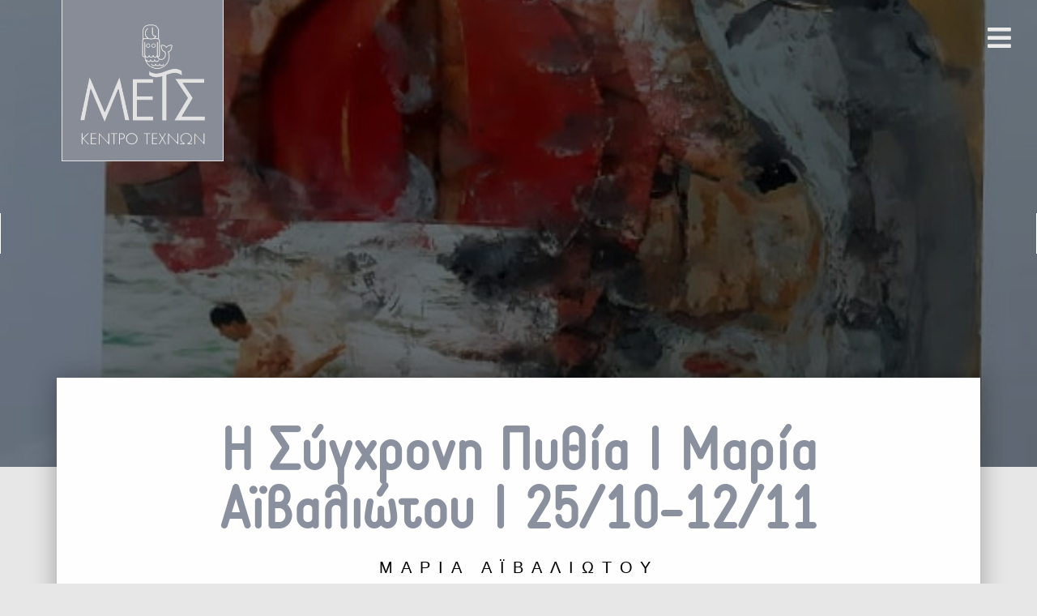

--- FILE ---
content_type: text/html; charset=UTF-8
request_url: https://www.metsartscentre.gallery/h-%CF%83%CF%8D%CE%B3%CF%87%CF%81%CE%BF%CE%BD%CE%B7-%CF%80%CF%85%CE%B8%CE%AF%CE%B1-%CE%BC%CE%B1%CF%81%CE%AF%CE%B1-%CE%B1%CF%8A%CE%B2%CE%B1%CE%BB%CE%B9%CF%8E%CF%84%CE%BF%CF%85-25-10-12-11/
body_size: 24407
content:
<!DOCTYPE html>
<html lang="el">
<head>
	<meta charset="UTF-8">
	<meta name="viewport" content="width=device-width, initial-scale=1.0, viewport-fit=cover" />		<meta name='robots' content='index, follow, max-image-preview:large, max-snippet:-1, max-video-preview:-1' />
	<style>img:is([sizes="auto" i], [sizes^="auto," i]) { contain-intrinsic-size: 3000px 1500px }</style>
	
	<!-- This site is optimized with the Yoast SEO plugin v16.4 - https://yoast.com/wordpress/plugins/seo/ -->
	<title>H Σύγχρονη Πυθία | Μαρία Αϊβαλιώτου | 25/10-12/11 - Mets Arts Centre</title>
	<link rel="canonical" href="https://www.metsartscentre.gallery/h-σύγχρονη-πυθία-μαρία-αϊβαλιώτου-25-10-12-11/" />
	<meta property="og:locale" content="el_GR" />
	<meta property="og:type" content="article" />
	<meta property="og:title" content="H Σύγχρονη Πυθία | Μαρία Αϊβαλιώτου | 25/10-12/11 - Mets Arts Centre" />
	<meta property="og:description" content="H Σύγχρονη Πυθία | Α modern Pythia Eγκαίνια | Opening : 25/10/22,  18.00 &#8211; 21.30 Διάρκεια | Duration : 25/10 &#8211; 12/11/22 Διοργάνωση: Κέντρο Τεχνών Μετς – Ευγένιου Βουλγάρεως 6, Μετς, 11636 Επιμέλεια: Νιόβη Κρητικού &nbsp; Ατομική έκθεση ζωγραφικής Ακρυλικά, μαρκαδόροι και κολλάζ σε χαρτί &nbsp; H Σύγχρονη Πυθία Χρησιμοποιώντας αλληγορικά την έννοια της Πυθίας, [&hellip;]" />
	<meta property="og:url" content="https://www.metsartscentre.gallery/h-σύγχρονη-πυθία-μαρία-αϊβαλιώτου-25-10-12-11/" />
	<meta property="og:site_name" content="Mets Arts Centre" />
	<meta property="article:published_time" content="2022-10-18T09:40:31+00:00" />
	<meta property="article:modified_time" content="2023-02-21T16:31:12+00:00" />
	<meta property="og:image" content="https://www.metsartscentre.gallery/wp-content/uploads/2022/10/Μαρία-Αιβαλιώτου-ο-Διάβολος413Χ57-κολάζ-με-ακρυλικό2021350-ευρώ.jpg" />
	<meta property="og:image:width" content="576" />
	<meta property="og:image:height" content="768" />
	<meta name="twitter:card" content="summary_large_image" />
	<meta name="twitter:label1" content="Συντάχθηκε από" />
	<meta name="twitter:data1" content="Νιόβη Κρητικού" />
	<meta name="twitter:label2" content="Εκτιμώμενος χρόνος διαβάσματος" />
	<meta name="twitter:data2" content="5 λεπτά" />
	<script type="application/ld+json" class="yoast-schema-graph">{"@context":"https://schema.org","@graph":[{"@type":"WebSite","@id":"https://www.metsartscentre.gallery/#website","url":"https://www.metsartscentre.gallery/","name":"Mets Arts Centre","description":"\u039a\u03ad\u03bd\u03c4\u03c1\u03bf \u03c4\u03b5\u03c7\u03bd\u03ce\u03bd","potentialAction":[{"@type":"SearchAction","target":"https://www.metsartscentre.gallery/?s={search_term_string}","query-input":"required name=search_term_string"}],"inLanguage":"el"},{"@type":"ImageObject","@id":"https://www.metsartscentre.gallery/h-%cf%83%cf%8d%ce%b3%cf%87%cf%81%ce%bf%ce%bd%ce%b7-%cf%80%cf%85%ce%b8%ce%af%ce%b1-%ce%bc%ce%b1%cf%81%ce%af%ce%b1-%ce%b1%cf%8a%ce%b2%ce%b1%ce%bb%ce%b9%cf%8e%cf%84%ce%bf%cf%85-25-10-12-11/#primaryimage","inLanguage":"el","url":"https://www.metsartscentre.gallery/wp-content/uploads/2022/10/\u039c\u03b1\u03c1\u03af\u03b1-\u0391\u03b9\u03b2\u03b1\u03bb\u03b9\u03ce\u03c4\u03bf\u03c5-\u03bf-\u0394\u03b9\u03ac\u03b2\u03bf\u03bb\u03bf\u03c2413\u03a757-\u03ba\u03bf\u03bb\u03ac\u03b6-\u03bc\u03b5-\u03b1\u03ba\u03c1\u03c5\u03bb\u03b9\u03ba\u03cc2021350-\u03b5\u03c5\u03c1\u03ce.jpg","contentUrl":"https://www.metsartscentre.gallery/wp-content/uploads/2022/10/\u039c\u03b1\u03c1\u03af\u03b1-\u0391\u03b9\u03b2\u03b1\u03bb\u03b9\u03ce\u03c4\u03bf\u03c5-\u03bf-\u0394\u03b9\u03ac\u03b2\u03bf\u03bb\u03bf\u03c2413\u03a757-\u03ba\u03bf\u03bb\u03ac\u03b6-\u03bc\u03b5-\u03b1\u03ba\u03c1\u03c5\u03bb\u03b9\u03ba\u03cc2021350-\u03b5\u03c5\u03c1\u03ce.jpg","width":576,"height":768},{"@type":"WebPage","@id":"https://www.metsartscentre.gallery/h-%cf%83%cf%8d%ce%b3%cf%87%cf%81%ce%bf%ce%bd%ce%b7-%cf%80%cf%85%ce%b8%ce%af%ce%b1-%ce%bc%ce%b1%cf%81%ce%af%ce%b1-%ce%b1%cf%8a%ce%b2%ce%b1%ce%bb%ce%b9%cf%8e%cf%84%ce%bf%cf%85-25-10-12-11/#webpage","url":"https://www.metsartscentre.gallery/h-%cf%83%cf%8d%ce%b3%cf%87%cf%81%ce%bf%ce%bd%ce%b7-%cf%80%cf%85%ce%b8%ce%af%ce%b1-%ce%bc%ce%b1%cf%81%ce%af%ce%b1-%ce%b1%cf%8a%ce%b2%ce%b1%ce%bb%ce%b9%cf%8e%cf%84%ce%bf%cf%85-25-10-12-11/","name":"H \u03a3\u03cd\u03b3\u03c7\u03c1\u03bf\u03bd\u03b7 \u03a0\u03c5\u03b8\u03af\u03b1 | \u039c\u03b1\u03c1\u03af\u03b1 \u0391\u03ca\u03b2\u03b1\u03bb\u03b9\u03ce\u03c4\u03bf\u03c5 | 25/10-12/11 - Mets Arts Centre","isPartOf":{"@id":"https://www.metsartscentre.gallery/#website"},"primaryImageOfPage":{"@id":"https://www.metsartscentre.gallery/h-%cf%83%cf%8d%ce%b3%cf%87%cf%81%ce%bf%ce%bd%ce%b7-%cf%80%cf%85%ce%b8%ce%af%ce%b1-%ce%bc%ce%b1%cf%81%ce%af%ce%b1-%ce%b1%cf%8a%ce%b2%ce%b1%ce%bb%ce%b9%cf%8e%cf%84%ce%bf%cf%85-25-10-12-11/#primaryimage"},"datePublished":"2022-10-18T09:40:31+00:00","dateModified":"2023-02-21T16:31:12+00:00","author":{"@id":"https://www.metsartscentre.gallery/#/schema/person/d459bd188bd8969c70d7df318de4d69b"},"breadcrumb":{"@id":"https://www.metsartscentre.gallery/h-%cf%83%cf%8d%ce%b3%cf%87%cf%81%ce%bf%ce%bd%ce%b7-%cf%80%cf%85%ce%b8%ce%af%ce%b1-%ce%bc%ce%b1%cf%81%ce%af%ce%b1-%ce%b1%cf%8a%ce%b2%ce%b1%ce%bb%ce%b9%cf%8e%cf%84%ce%bf%cf%85-25-10-12-11/#breadcrumb"},"inLanguage":"el","potentialAction":[{"@type":"ReadAction","target":["https://www.metsartscentre.gallery/h-%cf%83%cf%8d%ce%b3%cf%87%cf%81%ce%bf%ce%bd%ce%b7-%cf%80%cf%85%ce%b8%ce%af%ce%b1-%ce%bc%ce%b1%cf%81%ce%af%ce%b1-%ce%b1%cf%8a%ce%b2%ce%b1%ce%bb%ce%b9%cf%8e%cf%84%ce%bf%cf%85-25-10-12-11/"]}]},{"@type":"BreadcrumbList","@id":"https://www.metsartscentre.gallery/h-%cf%83%cf%8d%ce%b3%cf%87%cf%81%ce%bf%ce%bd%ce%b7-%cf%80%cf%85%ce%b8%ce%af%ce%b1-%ce%bc%ce%b1%cf%81%ce%af%ce%b1-%ce%b1%cf%8a%ce%b2%ce%b1%ce%bb%ce%b9%cf%8e%cf%84%ce%bf%cf%85-25-10-12-11/#breadcrumb","itemListElement":[{"@type":"ListItem","position":1,"item":{"@type":"WebPage","@id":"https://www.metsartscentre.gallery/","url":"https://www.metsartscentre.gallery/","name":"Home"}},{"@type":"ListItem","position":2,"item":{"@id":"https://www.metsartscentre.gallery/h-%cf%83%cf%8d%ce%b3%cf%87%cf%81%ce%bf%ce%bd%ce%b7-%cf%80%cf%85%ce%b8%ce%af%ce%b1-%ce%bc%ce%b1%cf%81%ce%af%ce%b1-%ce%b1%cf%8a%ce%b2%ce%b1%ce%bb%ce%b9%cf%8e%cf%84%ce%bf%cf%85-25-10-12-11/#webpage"}}]},{"@type":"Person","@id":"https://www.metsartscentre.gallery/#/schema/person/d459bd188bd8969c70d7df318de4d69b","name":"\u039d\u03b9\u03cc\u03b2\u03b7 \u039a\u03c1\u03b7\u03c4\u03b9\u03ba\u03bf\u03cd","image":{"@type":"ImageObject","@id":"https://www.metsartscentre.gallery/#personlogo","inLanguage":"el","url":"https://secure.gravatar.com/avatar/e1ff2bffdbe2efd9c5f1ad9f17c9beb8?s=96&d=mm&r=g","contentUrl":"https://secure.gravatar.com/avatar/e1ff2bffdbe2efd9c5f1ad9f17c9beb8?s=96&d=mm&r=g","caption":"\u039d\u03b9\u03cc\u03b2\u03b7 \u039a\u03c1\u03b7\u03c4\u03b9\u03ba\u03bf\u03cd"},"url":"https://www.metsartscentre.gallery/author/niovi/"}]}</script>
	<!-- / Yoast SEO plugin. -->


<link rel="alternate" type="application/rss+xml" title="Ροή RSS &raquo; Mets Arts Centre" href="https://www.metsartscentre.gallery/feed/" />
<script type="text/javascript">
/* <![CDATA[ */
window._wpemojiSettings = {"baseUrl":"https:\/\/s.w.org\/images\/core\/emoji\/15.0.3\/72x72\/","ext":".png","svgUrl":"https:\/\/s.w.org\/images\/core\/emoji\/15.0.3\/svg\/","svgExt":".svg","source":{"concatemoji":"https:\/\/www.metsartscentre.gallery\/wp-includes\/js\/wp-emoji-release.min.js?ver=6.7.4"}};
/*! This file is auto-generated */
!function(i,n){var o,s,e;function c(e){try{var t={supportTests:e,timestamp:(new Date).valueOf()};sessionStorage.setItem(o,JSON.stringify(t))}catch(e){}}function p(e,t,n){e.clearRect(0,0,e.canvas.width,e.canvas.height),e.fillText(t,0,0);var t=new Uint32Array(e.getImageData(0,0,e.canvas.width,e.canvas.height).data),r=(e.clearRect(0,0,e.canvas.width,e.canvas.height),e.fillText(n,0,0),new Uint32Array(e.getImageData(0,0,e.canvas.width,e.canvas.height).data));return t.every(function(e,t){return e===r[t]})}function u(e,t,n){switch(t){case"flag":return n(e,"\ud83c\udff3\ufe0f\u200d\u26a7\ufe0f","\ud83c\udff3\ufe0f\u200b\u26a7\ufe0f")?!1:!n(e,"\ud83c\uddfa\ud83c\uddf3","\ud83c\uddfa\u200b\ud83c\uddf3")&&!n(e,"\ud83c\udff4\udb40\udc67\udb40\udc62\udb40\udc65\udb40\udc6e\udb40\udc67\udb40\udc7f","\ud83c\udff4\u200b\udb40\udc67\u200b\udb40\udc62\u200b\udb40\udc65\u200b\udb40\udc6e\u200b\udb40\udc67\u200b\udb40\udc7f");case"emoji":return!n(e,"\ud83d\udc26\u200d\u2b1b","\ud83d\udc26\u200b\u2b1b")}return!1}function f(e,t,n){var r="undefined"!=typeof WorkerGlobalScope&&self instanceof WorkerGlobalScope?new OffscreenCanvas(300,150):i.createElement("canvas"),a=r.getContext("2d",{willReadFrequently:!0}),o=(a.textBaseline="top",a.font="600 32px Arial",{});return e.forEach(function(e){o[e]=t(a,e,n)}),o}function t(e){var t=i.createElement("script");t.src=e,t.defer=!0,i.head.appendChild(t)}"undefined"!=typeof Promise&&(o="wpEmojiSettingsSupports",s=["flag","emoji"],n.supports={everything:!0,everythingExceptFlag:!0},e=new Promise(function(e){i.addEventListener("DOMContentLoaded",e,{once:!0})}),new Promise(function(t){var n=function(){try{var e=JSON.parse(sessionStorage.getItem(o));if("object"==typeof e&&"number"==typeof e.timestamp&&(new Date).valueOf()<e.timestamp+604800&&"object"==typeof e.supportTests)return e.supportTests}catch(e){}return null}();if(!n){if("undefined"!=typeof Worker&&"undefined"!=typeof OffscreenCanvas&&"undefined"!=typeof URL&&URL.createObjectURL&&"undefined"!=typeof Blob)try{var e="postMessage("+f.toString()+"("+[JSON.stringify(s),u.toString(),p.toString()].join(",")+"));",r=new Blob([e],{type:"text/javascript"}),a=new Worker(URL.createObjectURL(r),{name:"wpTestEmojiSupports"});return void(a.onmessage=function(e){c(n=e.data),a.terminate(),t(n)})}catch(e){}c(n=f(s,u,p))}t(n)}).then(function(e){for(var t in e)n.supports[t]=e[t],n.supports.everything=n.supports.everything&&n.supports[t],"flag"!==t&&(n.supports.everythingExceptFlag=n.supports.everythingExceptFlag&&n.supports[t]);n.supports.everythingExceptFlag=n.supports.everythingExceptFlag&&!n.supports.flag,n.DOMReady=!1,n.readyCallback=function(){n.DOMReady=!0}}).then(function(){return e}).then(function(){var e;n.supports.everything||(n.readyCallback(),(e=n.source||{}).concatemoji?t(e.concatemoji):e.wpemoji&&e.twemoji&&(t(e.twemoji),t(e.wpemoji)))}))}((window,document),window._wpemojiSettings);
/* ]]> */
</script>
<style id='wp-emoji-styles-inline-css' type='text/css'>

	img.wp-smiley, img.emoji {
		display: inline !important;
		border: none !important;
		box-shadow: none !important;
		height: 1em !important;
		width: 1em !important;
		margin: 0 0.07em !important;
		vertical-align: -0.1em !important;
		background: none !important;
		padding: 0 !important;
	}
</style>
<link rel='stylesheet' id='wp-block-library-css' href='https://www.metsartscentre.gallery/wp-includes/css/dist/block-library/style.min.css?ver=6.7.4' type='text/css' media='all' />
<style id='classic-theme-styles-inline-css' type='text/css'>
/*! This file is auto-generated */
.wp-block-button__link{color:#fff;background-color:#32373c;border-radius:9999px;box-shadow:none;text-decoration:none;padding:calc(.667em + 2px) calc(1.333em + 2px);font-size:1.125em}.wp-block-file__button{background:#32373c;color:#fff;text-decoration:none}
</style>
<style id='global-styles-inline-css' type='text/css'>
:root{--wp--preset--aspect-ratio--square: 1;--wp--preset--aspect-ratio--4-3: 4/3;--wp--preset--aspect-ratio--3-4: 3/4;--wp--preset--aspect-ratio--3-2: 3/2;--wp--preset--aspect-ratio--2-3: 2/3;--wp--preset--aspect-ratio--16-9: 16/9;--wp--preset--aspect-ratio--9-16: 9/16;--wp--preset--color--black: #000000;--wp--preset--color--cyan-bluish-gray: #abb8c3;--wp--preset--color--white: #ffffff;--wp--preset--color--pale-pink: #f78da7;--wp--preset--color--vivid-red: #cf2e2e;--wp--preset--color--luminous-vivid-orange: #ff6900;--wp--preset--color--luminous-vivid-amber: #fcb900;--wp--preset--color--light-green-cyan: #7bdcb5;--wp--preset--color--vivid-green-cyan: #00d084;--wp--preset--color--pale-cyan-blue: #8ed1fc;--wp--preset--color--vivid-cyan-blue: #0693e3;--wp--preset--color--vivid-purple: #9b51e0;--wp--preset--gradient--vivid-cyan-blue-to-vivid-purple: linear-gradient(135deg,rgba(6,147,227,1) 0%,rgb(155,81,224) 100%);--wp--preset--gradient--light-green-cyan-to-vivid-green-cyan: linear-gradient(135deg,rgb(122,220,180) 0%,rgb(0,208,130) 100%);--wp--preset--gradient--luminous-vivid-amber-to-luminous-vivid-orange: linear-gradient(135deg,rgba(252,185,0,1) 0%,rgba(255,105,0,1) 100%);--wp--preset--gradient--luminous-vivid-orange-to-vivid-red: linear-gradient(135deg,rgba(255,105,0,1) 0%,rgb(207,46,46) 100%);--wp--preset--gradient--very-light-gray-to-cyan-bluish-gray: linear-gradient(135deg,rgb(238,238,238) 0%,rgb(169,184,195) 100%);--wp--preset--gradient--cool-to-warm-spectrum: linear-gradient(135deg,rgb(74,234,220) 0%,rgb(151,120,209) 20%,rgb(207,42,186) 40%,rgb(238,44,130) 60%,rgb(251,105,98) 80%,rgb(254,248,76) 100%);--wp--preset--gradient--blush-light-purple: linear-gradient(135deg,rgb(255,206,236) 0%,rgb(152,150,240) 100%);--wp--preset--gradient--blush-bordeaux: linear-gradient(135deg,rgb(254,205,165) 0%,rgb(254,45,45) 50%,rgb(107,0,62) 100%);--wp--preset--gradient--luminous-dusk: linear-gradient(135deg,rgb(255,203,112) 0%,rgb(199,81,192) 50%,rgb(65,88,208) 100%);--wp--preset--gradient--pale-ocean: linear-gradient(135deg,rgb(255,245,203) 0%,rgb(182,227,212) 50%,rgb(51,167,181) 100%);--wp--preset--gradient--electric-grass: linear-gradient(135deg,rgb(202,248,128) 0%,rgb(113,206,126) 100%);--wp--preset--gradient--midnight: linear-gradient(135deg,rgb(2,3,129) 0%,rgb(40,116,252) 100%);--wp--preset--font-size--small: 13px;--wp--preset--font-size--medium: 20px;--wp--preset--font-size--large: 36px;--wp--preset--font-size--x-large: 42px;--wp--preset--spacing--20: 0.44rem;--wp--preset--spacing--30: 0.67rem;--wp--preset--spacing--40: 1rem;--wp--preset--spacing--50: 1.5rem;--wp--preset--spacing--60: 2.25rem;--wp--preset--spacing--70: 3.38rem;--wp--preset--spacing--80: 5.06rem;--wp--preset--shadow--natural: 6px 6px 9px rgba(0, 0, 0, 0.2);--wp--preset--shadow--deep: 12px 12px 50px rgba(0, 0, 0, 0.4);--wp--preset--shadow--sharp: 6px 6px 0px rgba(0, 0, 0, 0.2);--wp--preset--shadow--outlined: 6px 6px 0px -3px rgba(255, 255, 255, 1), 6px 6px rgba(0, 0, 0, 1);--wp--preset--shadow--crisp: 6px 6px 0px rgba(0, 0, 0, 1);}:where(.is-layout-flex){gap: 0.5em;}:where(.is-layout-grid){gap: 0.5em;}body .is-layout-flex{display: flex;}.is-layout-flex{flex-wrap: wrap;align-items: center;}.is-layout-flex > :is(*, div){margin: 0;}body .is-layout-grid{display: grid;}.is-layout-grid > :is(*, div){margin: 0;}:where(.wp-block-columns.is-layout-flex){gap: 2em;}:where(.wp-block-columns.is-layout-grid){gap: 2em;}:where(.wp-block-post-template.is-layout-flex){gap: 1.25em;}:where(.wp-block-post-template.is-layout-grid){gap: 1.25em;}.has-black-color{color: var(--wp--preset--color--black) !important;}.has-cyan-bluish-gray-color{color: var(--wp--preset--color--cyan-bluish-gray) !important;}.has-white-color{color: var(--wp--preset--color--white) !important;}.has-pale-pink-color{color: var(--wp--preset--color--pale-pink) !important;}.has-vivid-red-color{color: var(--wp--preset--color--vivid-red) !important;}.has-luminous-vivid-orange-color{color: var(--wp--preset--color--luminous-vivid-orange) !important;}.has-luminous-vivid-amber-color{color: var(--wp--preset--color--luminous-vivid-amber) !important;}.has-light-green-cyan-color{color: var(--wp--preset--color--light-green-cyan) !important;}.has-vivid-green-cyan-color{color: var(--wp--preset--color--vivid-green-cyan) !important;}.has-pale-cyan-blue-color{color: var(--wp--preset--color--pale-cyan-blue) !important;}.has-vivid-cyan-blue-color{color: var(--wp--preset--color--vivid-cyan-blue) !important;}.has-vivid-purple-color{color: var(--wp--preset--color--vivid-purple) !important;}.has-black-background-color{background-color: var(--wp--preset--color--black) !important;}.has-cyan-bluish-gray-background-color{background-color: var(--wp--preset--color--cyan-bluish-gray) !important;}.has-white-background-color{background-color: var(--wp--preset--color--white) !important;}.has-pale-pink-background-color{background-color: var(--wp--preset--color--pale-pink) !important;}.has-vivid-red-background-color{background-color: var(--wp--preset--color--vivid-red) !important;}.has-luminous-vivid-orange-background-color{background-color: var(--wp--preset--color--luminous-vivid-orange) !important;}.has-luminous-vivid-amber-background-color{background-color: var(--wp--preset--color--luminous-vivid-amber) !important;}.has-light-green-cyan-background-color{background-color: var(--wp--preset--color--light-green-cyan) !important;}.has-vivid-green-cyan-background-color{background-color: var(--wp--preset--color--vivid-green-cyan) !important;}.has-pale-cyan-blue-background-color{background-color: var(--wp--preset--color--pale-cyan-blue) !important;}.has-vivid-cyan-blue-background-color{background-color: var(--wp--preset--color--vivid-cyan-blue) !important;}.has-vivid-purple-background-color{background-color: var(--wp--preset--color--vivid-purple) !important;}.has-black-border-color{border-color: var(--wp--preset--color--black) !important;}.has-cyan-bluish-gray-border-color{border-color: var(--wp--preset--color--cyan-bluish-gray) !important;}.has-white-border-color{border-color: var(--wp--preset--color--white) !important;}.has-pale-pink-border-color{border-color: var(--wp--preset--color--pale-pink) !important;}.has-vivid-red-border-color{border-color: var(--wp--preset--color--vivid-red) !important;}.has-luminous-vivid-orange-border-color{border-color: var(--wp--preset--color--luminous-vivid-orange) !important;}.has-luminous-vivid-amber-border-color{border-color: var(--wp--preset--color--luminous-vivid-amber) !important;}.has-light-green-cyan-border-color{border-color: var(--wp--preset--color--light-green-cyan) !important;}.has-vivid-green-cyan-border-color{border-color: var(--wp--preset--color--vivid-green-cyan) !important;}.has-pale-cyan-blue-border-color{border-color: var(--wp--preset--color--pale-cyan-blue) !important;}.has-vivid-cyan-blue-border-color{border-color: var(--wp--preset--color--vivid-cyan-blue) !important;}.has-vivid-purple-border-color{border-color: var(--wp--preset--color--vivid-purple) !important;}.has-vivid-cyan-blue-to-vivid-purple-gradient-background{background: var(--wp--preset--gradient--vivid-cyan-blue-to-vivid-purple) !important;}.has-light-green-cyan-to-vivid-green-cyan-gradient-background{background: var(--wp--preset--gradient--light-green-cyan-to-vivid-green-cyan) !important;}.has-luminous-vivid-amber-to-luminous-vivid-orange-gradient-background{background: var(--wp--preset--gradient--luminous-vivid-amber-to-luminous-vivid-orange) !important;}.has-luminous-vivid-orange-to-vivid-red-gradient-background{background: var(--wp--preset--gradient--luminous-vivid-orange-to-vivid-red) !important;}.has-very-light-gray-to-cyan-bluish-gray-gradient-background{background: var(--wp--preset--gradient--very-light-gray-to-cyan-bluish-gray) !important;}.has-cool-to-warm-spectrum-gradient-background{background: var(--wp--preset--gradient--cool-to-warm-spectrum) !important;}.has-blush-light-purple-gradient-background{background: var(--wp--preset--gradient--blush-light-purple) !important;}.has-blush-bordeaux-gradient-background{background: var(--wp--preset--gradient--blush-bordeaux) !important;}.has-luminous-dusk-gradient-background{background: var(--wp--preset--gradient--luminous-dusk) !important;}.has-pale-ocean-gradient-background{background: var(--wp--preset--gradient--pale-ocean) !important;}.has-electric-grass-gradient-background{background: var(--wp--preset--gradient--electric-grass) !important;}.has-midnight-gradient-background{background: var(--wp--preset--gradient--midnight) !important;}.has-small-font-size{font-size: var(--wp--preset--font-size--small) !important;}.has-medium-font-size{font-size: var(--wp--preset--font-size--medium) !important;}.has-large-font-size{font-size: var(--wp--preset--font-size--large) !important;}.has-x-large-font-size{font-size: var(--wp--preset--font-size--x-large) !important;}
:where(.wp-block-post-template.is-layout-flex){gap: 1.25em;}:where(.wp-block-post-template.is-layout-grid){gap: 1.25em;}
:where(.wp-block-columns.is-layout-flex){gap: 2em;}:where(.wp-block-columns.is-layout-grid){gap: 2em;}
:root :where(.wp-block-pullquote){font-size: 1.5em;line-height: 1.6;}
</style>
<link rel='stylesheet' id='eae-css-css' href='https://www.metsartscentre.gallery/wp-content/plugins/addon-elements-for-elementor-page-builder/assets/css/eae.min.css?ver=1.0' type='text/css' media='all' />
<link rel='stylesheet' id='font-awesome-4-shim-css' href='https://www.metsartscentre.gallery/wp-content/plugins/elementor/assets/lib/font-awesome/css/v4-shims.min.css?ver=1.0' type='text/css' media='all' />
<link rel='stylesheet' id='font-awesome-5-all-css' href='https://www.metsartscentre.gallery/wp-content/plugins/elementor/assets/lib/font-awesome/css/all.min.css?ver=1.0' type='text/css' media='all' />
<link rel='stylesheet' id='vegas-css-css' href='https://www.metsartscentre.gallery/wp-content/plugins/addon-elements-for-elementor-page-builder/assets/lib/vegas/vegas.min.css?ver=1.0' type='text/css' media='all' />
<link rel='stylesheet' id='picker-classic-css' href='https://www.metsartscentre.gallery/wp-content/plugins/webba-booking-lite/frontend/css/classic.css?ver=4.0.67' type='text/css' media='all' />
<link rel='stylesheet' id='picker-classic-date-css' href='https://www.metsartscentre.gallery/wp-content/plugins/webba-booking-lite/frontend/css/classic.date.css?ver=4.0.67' type='text/css' media='all' />
<link rel='stylesheet' id='wbk-frontend-style-custom-css' href='https://www.metsartscentre.gallery/wp-content/plugins/webba-booking-lite/frontend/css/wbk-frontend-custom-style.css?ver=4.0.67' type='text/css' media='all' />
<link rel='stylesheet' id='wbk-frontend-style-css' href='https://www.metsartscentre.gallery/wp-content/plugins/webba-booking-lite/frontend/css/wbk-frontend-default-style.css?ver=4.0.67' type='text/css' media='all' />
<link rel='stylesheet' id='artaxia-style-css' href='https://www.metsartscentre.gallery/wp-content/themes/artaxia/style.css?ver=6.7.4' type='text/css' media='all' />
<link rel='stylesheet' id='elementor-icons-css' href='https://www.metsartscentre.gallery/wp-content/plugins/elementor/assets/lib/eicons/css/elementor-icons.min.css?ver=5.11.0' type='text/css' media='all' />
<link rel='stylesheet' id='elementor-animations-css' href='https://www.metsartscentre.gallery/wp-content/plugins/elementor/assets/lib/animations/animations.min.css?ver=3.2.4' type='text/css' media='all' />
<link rel='stylesheet' id='elementor-frontend-legacy-css' href='https://www.metsartscentre.gallery/wp-content/plugins/elementor/assets/css/frontend-legacy.min.css?ver=3.2.4' type='text/css' media='all' />
<link rel='stylesheet' id='elementor-frontend-css' href='https://www.metsartscentre.gallery/wp-content/plugins/elementor/assets/css/frontend.min.css?ver=3.2.4' type='text/css' media='all' />
<style id='elementor-frontend-inline-css' type='text/css'>
@font-face{font-family:eicons;src:url(https://www.metsartscentre.gallery/wp-content/plugins/elementor/assets/lib/eicons/fonts/eicons.eot?5.10.0);src:url(https://www.metsartscentre.gallery/wp-content/plugins/elementor/assets/lib/eicons/fonts/eicons.eot?5.10.0#iefix) format("embedded-opentype"),url(https://www.metsartscentre.gallery/wp-content/plugins/elementor/assets/lib/eicons/fonts/eicons.woff2?5.10.0) format("woff2"),url(https://www.metsartscentre.gallery/wp-content/plugins/elementor/assets/lib/eicons/fonts/eicons.woff?5.10.0) format("woff"),url(https://www.metsartscentre.gallery/wp-content/plugins/elementor/assets/lib/eicons/fonts/eicons.ttf?5.10.0) format("truetype"),url(https://www.metsartscentre.gallery/wp-content/plugins/elementor/assets/lib/eicons/fonts/eicons.svg?5.10.0#eicon) format("svg");font-weight:400;font-style:normal}
.elementor-163 .elementor-element.elementor-element-7c577a5c:not(.elementor-motion-effects-element-type-background), .elementor-163 .elementor-element.elementor-element-7c577a5c > .elementor-motion-effects-container > .elementor-motion-effects-layer{background-image:url("https://www.metsartscentre.gallery/wp-content/uploads/2022/10/Μαρία-Αιβαλιώτου-ο-Διάβολος413Χ57-κολάζ-με-ακρυλικό2021350-ευρώ.jpg");}@media(max-width:1024px){.elementor-163 .elementor-element.elementor-element-7c577a5c:not(.elementor-motion-effects-element-type-background), .elementor-163 .elementor-element.elementor-element-7c577a5c > .elementor-motion-effects-container > .elementor-motion-effects-layer{background-image:url("https://www.metsartscentre.gallery/wp-content/uploads/2022/10/Μαρία-Αιβαλιώτου-ο-Διάβολος413Χ57-κολάζ-με-ακρυλικό2021350-ευρώ.jpg");}}
</style>
<link rel='stylesheet' id='elementor-post-1177-css' href='https://www.metsartscentre.gallery/wp-content/uploads/elementor/css/post-1177.css?ver=1623341903' type='text/css' media='all' />
<link rel='stylesheet' id='elementor-pro-css' href='https://www.metsartscentre.gallery/wp-content/plugins/elementor-pro/assets/css/frontend.min.css?ver=3.3.0' type='text/css' media='all' />
<link rel='stylesheet' id='elementor-global-css' href='https://www.metsartscentre.gallery/wp-content/uploads/elementor/css/global.css?ver=1623341903' type='text/css' media='all' />
<link rel='stylesheet' id='elementor-post-33-css' href='https://www.metsartscentre.gallery/wp-content/uploads/elementor/css/post-33.css?ver=1623341903' type='text/css' media='all' />
<link rel='stylesheet' id='elementor-post-78-css' href='https://www.metsartscentre.gallery/wp-content/uploads/elementor/css/post-78.css?ver=1737638533' type='text/css' media='all' />
<link rel='stylesheet' id='elementor-post-163-css' href='https://www.metsartscentre.gallery/wp-content/uploads/elementor/css/post-163.css?ver=1623341903' type='text/css' media='all' />
<link rel='stylesheet' id='ecs-styles-css' href='https://www.metsartscentre.gallery/wp-content/plugins/ele-custom-skin/assets/css/ecs-style.css?ver=3.1.0' type='text/css' media='all' />
<link rel='stylesheet' id='elementor-post-40-css' href='https://www.metsartscentre.gallery/wp-content/uploads/elementor/css/post-40.css?ver=1577370094' type='text/css' media='all' />
<link rel='stylesheet' id='elementor-post-70-css' href='https://www.metsartscentre.gallery/wp-content/uploads/elementor/css/post-70.css?ver=1603461334' type='text/css' media='all' />
<link rel='stylesheet' id='elementor-post-75-css' href='https://www.metsartscentre.gallery/wp-content/uploads/elementor/css/post-75.css?ver=1577370763' type='text/css' media='all' />
<link rel='stylesheet' id='elementor-post-126-css' href='https://www.metsartscentre.gallery/wp-content/uploads/elementor/css/post-126.css?ver=1551351379' type='text/css' media='all' />
<link rel='stylesheet' id='elementor-post-399-css' href='https://www.metsartscentre.gallery/wp-content/uploads/elementor/css/post-399.css?ver=1551622361' type='text/css' media='all' />
<link rel='stylesheet' id='google-fonts-1-css' href='https://fonts.googleapis.com/css?family=Roboto%3A100%2C100italic%2C200%2C200italic%2C300%2C300italic%2C400%2C400italic%2C500%2C500italic%2C600%2C600italic%2C700%2C700italic%2C800%2C800italic%2C900%2C900italic%7CRoboto+Slab%3A100%2C100italic%2C200%2C200italic%2C300%2C300italic%2C400%2C400italic%2C500%2C500italic%2C600%2C600italic%2C700%2C700italic%2C800%2C800italic%2C900%2C900italic&#038;display=auto&#038;subset=greek&#038;ver=6.7.4' type='text/css' media='all' />
<link rel='stylesheet' id='elementor-icons-shared-0-css' href='https://www.metsartscentre.gallery/wp-content/plugins/elementor/assets/lib/font-awesome/css/fontawesome.min.css?ver=5.15.1' type='text/css' media='all' />
<link rel='stylesheet' id='elementor-icons-fa-solid-css' href='https://www.metsartscentre.gallery/wp-content/plugins/elementor/assets/lib/font-awesome/css/solid.min.css?ver=5.15.1' type='text/css' media='all' />
<link rel='stylesheet' id='elementor-icons-fa-regular-css' href='https://www.metsartscentre.gallery/wp-content/plugins/elementor/assets/lib/font-awesome/css/regular.min.css?ver=5.15.1' type='text/css' media='all' />
<link rel='stylesheet' id='elementor-icons-fa-brands-css' href='https://www.metsartscentre.gallery/wp-content/plugins/elementor/assets/lib/font-awesome/css/brands.min.css?ver=5.15.1' type='text/css' media='all' />
<!--n2css--><script type="text/javascript" src="https://www.metsartscentre.gallery/wp-includes/js/jquery/jquery.min.js?ver=3.7.1" id="jquery-core-js"></script>
<script type="text/javascript" src="https://www.metsartscentre.gallery/wp-includes/js/jquery/jquery-migrate.min.js?ver=3.4.1" id="jquery-migrate-js"></script>
<script type="text/javascript" src="https://www.metsartscentre.gallery/wp-includes/js/jquery/ui/core.min.js?ver=1.13.3" id="jquery-ui-core-js"></script>
<script type="text/javascript" src="https://www.metsartscentre.gallery/wp-includes/js/jquery/ui/effect.min.js?ver=1.13.3" id="jquery-effects-core-js"></script>
<script type="text/javascript" src="https://www.metsartscentre.gallery/wp-content/plugins/webba-booking-lite/frontend/../common/wbk-validator.js?ver=6.7.4" id="wbk-validator-js"></script>
<script type="text/javascript" src="https://www.metsartscentre.gallery/wp-content/plugins/webba-booking-lite/frontend/../common/jquery.maskedinput.min.js?ver=6.7.4" id="jquery-maskedinput-js"></script>
<script type="text/javascript" id="wbk-frontend-js-extra">
/* <![CDATA[ */
var wbkl10n = {"mode":"simple","phonemask":"enabled","phoneformat":"(999) 999-9999","ajaxurl":"https:\/\/www.metsartscentre.gallery\/wp-admin\/admin-ajax.php","selectdatestart":"\u039a\u03bb\u03b5\u03af\u03c3\u03c4\u03b5 \u03c1\u03b1\u03bd\u03c4\u03b5\u03b2\u03bf\u03cd \u03c3\u03c4\u03b9\u03c2 \u03ae \u03bc\u03b5\u03c4\u03ac","selectdatestartbasic":"\u039a\u03bb\u03b5\u03af\u03c3\u03c4\u03b5 \u03b8\u03ad\u03c3\u03b7 \u03c3\u03c4\u03b9\u03c2","selecttime":"\u0394\u03b9\u03b1\u03b8\u03ad\u03c3\u03b9\u03bc\u03b1 \u03c7\u03c1\u03bf\u03bd\u03b9\u03ba\u03ac \u03b4\u03b9\u03b1\u03c3\u03c4\u03ae\u03bc\u03b1\u03c4\u03b1","selectdate":"\u0397\u03bc\u03b5\u03c1\u03bf\u03bc\u03b7\u03bd\u03af\u03b1","thanksforbooking":"<p>\u0397 \u03ba\u03c1\u03ac\u03c4\u03b7\u03c3\u03b7 \u03ad\u03b3\u03b9\u03bd\u03b5. \u03a3\u03b1\u03c2 \u03b5\u03c5\u03c7\u03b1\u03c1\u03b9\u03c3\u03c4\u03bf\u03cd\u03bc\u03b5!<\/p>","january":"\u0399\u03b1\u03bd\u03bf\u03c5\u03ac\u03c1\u03b9\u03bf\u03c2","february":"\u03a6\u03b5\u03b2\u03c1\u03bf\u03c5\u03ac\u03c1\u03b9\u03bf\u03c2","march":"\u039c\u03ac\u03c1\u03c4\u03b9\u03bf\u03c2","april":"\u0391\u03c0\u03c1\u03af\u03bb\u03b9\u03bf\u03c2","may":"\u039c\u03ac\u03b9\u03bf\u03c2","june":"\u0399\u03bf\u03cd\u03bd\u03b9\u03bf\u03c2","july":"\u0399\u03bf\u03cd\u03bb\u03b9\u03bf\u03c2","august":"\u0391\u03cd\u03b3\u03bf\u03c5\u03c3\u03c4\u03bf\u03c2","september":"\u03a3\u03b5\u03c0\u03c4\u03ad\u03bc\u03b2\u03c1\u03b9\u03bf\u03c2","october":"\u039f\u03ba\u03c4\u03ce\u03b2\u03c1\u03b9\u03bf\u03c2","november":"\u039d\u03bf\u03ad\u03bc\u03b2\u03c1\u03b9\u03bf\u03c2","december":"\u0394\u03b5\u03ba\u03ad\u03bc\u03b2\u03c1\u03b9\u03bf\u03c2","jan":"\u0399\u03b1\u03bd","feb":"\u03a6\u03b5\u03b2","mar":"\u039c\u03b1\u03c1","apr":"\u0391\u03c0\u03c1","mays":"\u039c\u03ac\u03b9\u03bf\u03c2","jun":"\u0399\u03bf\u03c5\u03bd","jul":"\u0399\u03bf\u03cd\u03bb","aug":"\u0391\u03cd\u03b3","sep":"\u03a3\u03b5\u03c0","oct":"\u039f\u03ba\u03c4","nov":"\u039d\u03bf\u03ad","dec":"\u0394\u03b5\u03ba","sunday":"\u039a\u03c5\u03c1\u03b9\u03b1\u03ba\u03ae","monday":"\u0394\u03b5\u03c5\u03c4\u03ad\u03c1\u03b1","tuesday":"\u03a4\u03c1\u03af\u03c4\u03b7","wednesday":"\u03a4\u03b5\u03c4\u03ac\u03c1\u03c4\u03b7","thursday":"\u03a0\u03ad\u03bc\u03c0\u03c4\u03b7","friday":"\u03a0\u03b1\u03c1\u03b1\u03c3\u03ba\u03b5\u03c5\u03ae","saturday":"\u03a3\u03ac\u03b2\u03b2\u03b1\u03c4\u03bf","sun":"\u039a\u03c5\u03c1","mon":"\u0394\u03b5\u03c5","tue":"\u03a4\u03c1\u03b9","wed":"\u03a4\u03b5\u03c4","thu":"\u03a0\u03b5\u03bc","fri":"\u03a0\u03b1\u03c1","sat":"\u03a3\u03b1\u03b2","today":"\u03a3\u03ae\u03bc\u03b5\u03c1\u03b1","clear":"\u0395\u03bb\u03b1\u03c7\u03b9\u03c3\u03c4\u03bf\u03c0\u03bf\u03af\u03b7\u03c3\u03b7","close":"\u0391\u03ba\u03cd\u03c1\u03c9\u03c3\u03b7","startofweek":"","nextmonth":"\u0395\u03c0\u03cc\u03bc\u03b5\u03bd\u03bf\u03c2 \u03bc\u03ae\u03bd\u03b1\u03c2","prevmonth":"\u03a0\u03c1\u03bf\u03b7\u03b3\u03bf\u03cd\u03bc\u03b5\u03bd\u03bf\u03c2 \u03bc\u03ae\u03bd\u03b1\u03c2","hide_form":"disabled","booked_text":"\u0388\u03ba\u03bb\u03b5\u03b9\u03c3\u03b5","show_booked":"enabled","multi_booking":"disabled","checkout":"Checkout","multi_limit":"","multi_limit_default":"","phone_required":"3","show_desc":"disabled","date_input":"classic","allow_attachment":"no","stripe_public_key":"","override_stripe_error":"no","stripe_card_error_message":"incorrect input","something_wrong":"\u039a\u03ac\u03c4\u03b9 \u03c0\u03ae\u03b3\u03b5 \u03c3\u03c4\u03c1\u03b1\u03b2\u03ac! \u03a0\u03b1\u03c1\u03b1\u03ba\u03b1\u03bb\u03ce \u03b4\u03bf\u03ba\u03b9\u03bc\u03ac\u03c3\u03c4\u03b5 \u03be\u03b1\u03bd\u03ac.","time_slot_booked":"Time slot(s) already booked.","pp_redirect":"disabled","show_prev_booking":"disabled","scroll_container":"html, body","continious_appointments":"","show_suitable_hours":"yes","stripe_redirect_url":"","stripe_mob_size":"","auto_add_to_cart":"disabled","range_selection":"disabled","picker_format":"d mmmm yyyy","scroll_value":"120","field_required":"","error_status_scroll_value":"0","limit_per_email_message":"You have reached your booking limit.","stripe_hide_postal":"false","jquery_no_conflict":"disabled"};
/* ]]> */
</script>
<script type="text/javascript" src="https://www.metsartscentre.gallery/wp-content/plugins/webba-booking-lite/frontend/js/wbk-frontend.js?ver=4.0.67" id="wbk-frontend-js"></script>
<script type="text/javascript" src="https://www.metsartscentre.gallery/wp-content/plugins/webba-booking-lite/frontend/js/picker.js?ver=4.0.67" id="picker-js"></script>
<script type="text/javascript" src="https://www.metsartscentre.gallery/wp-content/plugins/webba-booking-lite/frontend/js/picker.date.js?ver=4.0.67" id="picker-date-js"></script>
<script type="text/javascript" src="https://www.metsartscentre.gallery/wp-content/plugins/webba-booking-lite/frontend/js/legacy.js?ver=4.0.67" id="picker-legacy-js"></script>
<script type="text/javascript" src="https://www.metsartscentre.gallery/wp-content/plugins/webba-booking-lite/public/wbk.js?ver=4.0.67" id="wbk-common-script-js"></script>
<script type="text/javascript" id="ecs_ajax_load-js-extra">
/* <![CDATA[ */
var ecs_ajax_params = {"ajaxurl":"https:\/\/www.metsartscentre.gallery\/wp-admin\/admin-ajax.php","posts":"{\"page\":0,\"name\":\"h-%cf%83%cf%8d%ce%b3%cf%87%cf%81%ce%bf%ce%bd%ce%b7-%cf%80%cf%85%ce%b8%ce%af%ce%b1-%ce%bc%ce%b1%cf%81%ce%af%ce%b1-%ce%b1%cf%8a%ce%b2%ce%b1%ce%bb%ce%b9%cf%8e%cf%84%ce%bf%cf%85-25-10-12-11\",\"error\":\"\",\"m\":\"\",\"p\":0,\"post_parent\":\"\",\"subpost\":\"\",\"subpost_id\":\"\",\"attachment\":\"\",\"attachment_id\":0,\"pagename\":\"\",\"page_id\":0,\"second\":\"\",\"minute\":\"\",\"hour\":\"\",\"day\":0,\"monthnum\":0,\"year\":0,\"w\":0,\"category_name\":\"\",\"tag\":\"\",\"cat\":\"\",\"tag_id\":\"\",\"author\":\"\",\"author_name\":\"\",\"feed\":\"\",\"tb\":\"\",\"paged\":0,\"meta_key\":\"\",\"meta_value\":\"\",\"preview\":\"\",\"s\":\"\",\"sentence\":\"\",\"title\":\"\",\"fields\":\"\",\"menu_order\":\"\",\"embed\":\"\",\"category__in\":[],\"category__not_in\":[],\"category__and\":[],\"post__in\":[],\"post__not_in\":[],\"post_name__in\":[],\"tag__in\":[],\"tag__not_in\":[],\"tag__and\":[],\"tag_slug__in\":[],\"tag_slug__and\":[],\"post_parent__in\":[],\"post_parent__not_in\":[],\"author__in\":[],\"author__not_in\":[],\"search_columns\":[],\"ignore_sticky_posts\":false,\"suppress_filters\":false,\"cache_results\":true,\"update_post_term_cache\":true,\"update_menu_item_cache\":false,\"lazy_load_term_meta\":true,\"update_post_meta_cache\":true,\"post_type\":\"\",\"posts_per_page\":10,\"nopaging\":false,\"comments_per_page\":\"50\",\"no_found_rows\":false,\"order\":\"DESC\"}"};
/* ]]> */
</script>
<script type="text/javascript" src="https://www.metsartscentre.gallery/wp-content/plugins/ele-custom-skin/assets/js/ecs_ajax_pagination.js?ver=3.1.0" id="ecs_ajax_load-js"></script>
<script type="text/javascript" src="https://www.metsartscentre.gallery/wp-content/plugins/ele-custom-skin/assets/js/ecs.js?ver=3.1.0" id="ecs-script-js"></script>
<link rel="https://api.w.org/" href="https://www.metsartscentre.gallery/wp-json/" /><link rel="alternate" title="JSON" type="application/json" href="https://www.metsartscentre.gallery/wp-json/wp/v2/posts/1752" /><link rel="EditURI" type="application/rsd+xml" title="RSD" href="https://www.metsartscentre.gallery/xmlrpc.php?rsd" />
<meta name="generator" content="WordPress 6.7.4" />
<link rel='shortlink' href='https://www.metsartscentre.gallery/?p=1752' />
<link rel="alternate" title="oEmbed (JSON)" type="application/json+oembed" href="https://www.metsartscentre.gallery/wp-json/oembed/1.0/embed?url=https%3A%2F%2Fwww.metsartscentre.gallery%2Fh-%25cf%2583%25cf%258d%25ce%25b3%25cf%2587%25cf%2581%25ce%25bf%25ce%25bd%25ce%25b7-%25cf%2580%25cf%2585%25ce%25b8%25ce%25af%25ce%25b1-%25ce%25bc%25ce%25b1%25cf%2581%25ce%25af%25ce%25b1-%25ce%25b1%25cf%258a%25ce%25b2%25ce%25b1%25ce%25bb%25ce%25b9%25cf%258e%25cf%2584%25ce%25bf%25cf%2585-25-10-12-11%2F" />
<link rel="alternate" title="oEmbed (XML)" type="text/xml+oembed" href="https://www.metsartscentre.gallery/wp-json/oembed/1.0/embed?url=https%3A%2F%2Fwww.metsartscentre.gallery%2Fh-%25cf%2583%25cf%258d%25ce%25b3%25cf%2587%25cf%2581%25ce%25bf%25ce%25bd%25ce%25b7-%25cf%2580%25cf%2585%25ce%25b8%25ce%25af%25ce%25b1-%25ce%25bc%25ce%25b1%25cf%2581%25ce%25af%25ce%25b1-%25ce%25b1%25cf%258a%25ce%25b2%25ce%25b1%25ce%25bb%25ce%25b9%25cf%258e%25cf%2584%25ce%25bf%25cf%2585-25-10-12-11%2F&#038;format=xml" />
<!-- Global site tag (gtag.js) - Google Analytics -->
<script async src="https://www.googletagmanager.com/gtag/js?id=UA-138252899-1"></script>
<script>
  window.dataLayer = window.dataLayer || [];
  function gtag(){dataLayer.push(arguments);}
  gtag('js', new Date());

  gtag('config', 'UA-138252899-1');
</script><style type="text/css" id="custom-background-css">
body.custom-background { background-color: #e7e7e7; }
</style>
	<link rel="icon" href="https://www.metsartscentre.gallery/wp-content/uploads/2019/02/logo-150x150.jpeg" sizes="32x32" />
<link rel="icon" href="https://www.metsartscentre.gallery/wp-content/uploads/2019/02/logo-300x300.jpeg" sizes="192x192" />
<link rel="apple-touch-icon" href="https://www.metsartscentre.gallery/wp-content/uploads/2019/02/logo-300x300.jpeg" />
<meta name="msapplication-TileImage" content="https://www.metsartscentre.gallery/wp-content/uploads/2019/02/logo-300x300.jpeg" />
</head>
<body data-rsssl=1 class="post-template-default single single-post postid-1752 single-format-standard custom-background wp-custom-logo elementor-default elementor-template-full-width elementor-kit-1177 elementor-page-163">

		<div data-elementor-type="header" data-elementor-id="33" class="elementor elementor-33 elementor-location-header" data-elementor-settings="[]">
		<div class="elementor-section-wrap">
					<section class="has_eae_slider elementor-section elementor-top-section elementor-element elementor-element-7012b510 elementor-section-stretched elementor-section-content-middle elementor-section-full_width elementor-section-height-default elementor-section-height-default" data-id="7012b510" data-element_type="section" data-settings="{&quot;stretch_section&quot;:&quot;section-stretched&quot;,&quot;background_background&quot;:&quot;video&quot;,&quot;sticky&quot;:&quot;top&quot;,&quot;sticky_on&quot;:[&quot;desktop&quot;,&quot;tablet&quot;],&quot;sticky_offset&quot;:0,&quot;sticky_effects_offset&quot;:0}">
							<div class="elementor-background-overlay"></div>
							<div class="elementor-container elementor-column-gap-no">
							<div class="elementor-row">
					<div class="has_eae_slider elementor-column elementor-col-50 elementor-top-column elementor-element elementor-element-67883b04" data-id="67883b04" data-element_type="column" data-settings="{&quot;background_background&quot;:&quot;classic&quot;}">
			<div class="elementor-column-wrap elementor-element-populated">
							<div class="elementor-widget-wrap">
						<div class="elementor-element elementor-element-6b7feb3c elementor-widget elementor-widget-image" data-id="6b7feb3c" data-element_type="widget" data-widget_type="image.default">
				<div class="elementor-widget-container">
								<div class="elementor-image">
													<a href="https://www.metsartscentre.gallery">
							<img width="360" height="360" src="https://www.metsartscentre.gallery/wp-content/uploads/2019/02/logo-mets-color.png" class="attachment-large size-large" alt="" decoding="async" fetchpriority="high" srcset="https://www.metsartscentre.gallery/wp-content/uploads/2019/02/logo-mets-color.png 360w, https://www.metsartscentre.gallery/wp-content/uploads/2019/02/logo-mets-color-150x150.png 150w, https://www.metsartscentre.gallery/wp-content/uploads/2019/02/logo-mets-color-300x300.png 300w" sizes="(max-width: 360px) 100vw, 360px" />								</a>
														</div>
						</div>
				</div>
						</div>
					</div>
		</div>
				<div class="has_eae_slider elementor-column elementor-col-50 elementor-top-column elementor-element elementor-element-b3e12f5" data-id="b3e12f5" data-element_type="column">
			<div class="elementor-column-wrap elementor-element-populated">
							<div class="elementor-widget-wrap">
						<div class="elementor-element elementor-element-4ce21b78 elementor-view-default elementor-widget elementor-widget-icon" data-id="4ce21b78" data-element_type="widget" data-settings="{&quot;sticky&quot;:&quot;top&quot;,&quot;sticky_on&quot;:[&quot;desktop&quot;,&quot;tablet&quot;],&quot;sticky_offset&quot;:30,&quot;sticky_effects_offset&quot;:0}" data-widget_type="icon.default">
				<div class="elementor-widget-container">
					<div class="elementor-icon-wrapper">
			<a class="elementor-icon" href="#elementor-action%3Aaction%3Dpopup%3Aopen%26settings%3DeyJpZCI6IjgzIiwidG9nZ2xlIjpmYWxzZX0%3D">
							<i class="fa fa-navicon" aria-hidden="true"></i>
						</a>
		</div>
				</div>
				</div>
						</div>
					</div>
		</div>
								</div>
					</div>
		</section>
				</div>
		</div>
				<div data-elementor-type="single" data-elementor-id="163" class="elementor elementor-163 elementor-location-single post-1752 post type-post status-publish format-standard has-post-thumbnail hentry category-28 category-16" data-elementor-settings="[]">
		<div class="elementor-section-wrap">
					<section class="has_eae_slider elementor-section elementor-top-section elementor-element elementor-element-7c577a5c elementor-section-full_width elementor-section-height-min-height elementor-section-height-default elementor-section-items-middle" data-id="7c577a5c" data-element_type="section" data-settings="{&quot;background_background&quot;:&quot;classic&quot;}">
							<div class="elementor-background-overlay"></div>
							<div class="elementor-container elementor-column-gap-no">
							<div class="elementor-row">
					<div class="has_eae_slider elementor-column elementor-col-100 elementor-top-column elementor-element elementor-element-3b61e0d0" data-id="3b61e0d0" data-element_type="column">
			<div class="elementor-column-wrap elementor-element-populated">
							<div class="elementor-widget-wrap">
						<div class="elementor-element elementor-element-536bdb7 elementor-widget elementor-widget-spacer" data-id="536bdb7" data-element_type="widget" data-widget_type="spacer.default">
				<div class="elementor-widget-container">
					<div class="elementor-spacer">
			<div class="elementor-spacer-inner"></div>
		</div>
				</div>
				</div>
						</div>
					</div>
		</div>
								</div>
					</div>
		</section>
				<section class="has_eae_slider elementor-section elementor-top-section elementor-element elementor-element-59393da elementor-section-content-middle elementor-section-boxed elementor-section-height-default elementor-section-height-default" data-id="59393da" data-element_type="section" data-settings="{&quot;background_background&quot;:&quot;classic&quot;}">
						<div class="elementor-container elementor-column-gap-default">
							<div class="elementor-row">
					<div class="has_eae_slider elementor-column elementor-col-100 elementor-top-column elementor-element elementor-element-d6ff21f" data-id="d6ff21f" data-element_type="column" data-settings="{&quot;background_background&quot;:&quot;classic&quot;}">
			<div class="elementor-column-wrap elementor-element-populated">
							<div class="elementor-widget-wrap">
						<div class="elementor-element elementor-element-6e81861b elementor-widget elementor-widget-heading" data-id="6e81861b" data-element_type="widget" data-widget_type="heading.default">
				<div class="elementor-widget-container">
			<h1 class="elementor-heading-title elementor-size-default">H Σύγχρονη Πυθία | Μαρία Αϊβαλιώτου | 25/10-12/11</h1>		</div>
				</div>
				<div class="elementor-element elementor-element-403b235a elementor-widget elementor-widget-text-editor" data-id="403b235a" data-element_type="widget" data-widget_type="text-editor.default">
				<div class="elementor-widget-container">
								<div class="elementor-text-editor elementor-clearfix">
					Μαρία Αϊβαλιώτου					</div>
						</div>
				</div>
						</div>
					</div>
		</div>
								</div>
					</div>
		</section>
				<section class="has_eae_slider elementor-section elementor-top-section elementor-element elementor-element-5332244a elementor-section-boxed elementor-section-height-default elementor-section-height-default" data-id="5332244a" data-element_type="section">
						<div class="elementor-container elementor-column-gap-default">
							<div class="elementor-row">
					<div class="has_eae_slider elementor-column elementor-col-100 elementor-top-column elementor-element elementor-element-61246e89" data-id="61246e89" data-element_type="column">
			<div class="elementor-column-wrap elementor-element-populated">
							<div class="elementor-widget-wrap">
				<!-- hidden widget -->		<div class="elementor-element elementor-element-1acfd58 elementor-arrows-position-inside elementor-widget elementor-widget-image-carousel" data-id="1acfd58" data-element_type="widget" data-settings="{&quot;slides_to_show&quot;:&quot;1&quot;,&quot;navigation&quot;:&quot;arrows&quot;,&quot;autoplay&quot;:&quot;yes&quot;,&quot;pause_on_hover&quot;:&quot;yes&quot;,&quot;pause_on_interaction&quot;:&quot;yes&quot;,&quot;autoplay_speed&quot;:5000,&quot;infinite&quot;:&quot;yes&quot;,&quot;effect&quot;:&quot;slide&quot;,&quot;speed&quot;:500}" data-widget_type="image-carousel.default">
				<div class="elementor-widget-container">
					<div class="elementor-image-carousel-wrapper swiper-container" dir="ltr">
			<div class="elementor-image-carousel swiper-wrapper swiper-image-stretch">
				<div class="swiper-slide"><a data-elementor-open-lightbox="yes" data-elementor-lightbox-slideshow="1acfd58" data-elementor-lightbox-title="Μαρία Αιβαλιώτου, ο Ήλιος, 46Χ52, 2021, κολάζ με τεμπερα+μαρκαδόρους ,350 ευρώ" href="https://www.metsartscentre.gallery/wp-content/uploads/2022/10/Μαρία-Αιβαλιώτου-ο-Ήλιος-46Χ52-2021-κολάζ-με-τεμπεραμαρκαδόρους-350-ευρώ.jpg"><figure class="swiper-slide-inner"><img class="swiper-slide-image" src="https://www.metsartscentre.gallery/wp-content/uploads/2022/10/Μαρία-Αιβαλιώτου-ο-Ήλιος-46Χ52-2021-κολάζ-με-τεμπεραμαρκαδόρους-350-ευρώ.jpg" alt="Μαρία Αιβαλιώτου, ο Ήλιος, 46Χ52, 2021, κολάζ με τεμπερα+μαρκαδόρους ,350 ευρώ" /></figure></a></div><div class="swiper-slide"><a data-elementor-open-lightbox="yes" data-elementor-lightbox-slideshow="1acfd58" data-elementor-lightbox-title="Μαρία Αιβαλιώτου, ο Ερημίτης, 37Χ41, κολάζ με ακρυλικό, 2021" href="https://www.metsartscentre.gallery/wp-content/uploads/2022/10/Μαρία-Αιβαλιώτου-ο-Ερημίτης-37Χ41-κολάζ-με-ακρυλικό-2021.jpg"><figure class="swiper-slide-inner"><img class="swiper-slide-image" src="https://www.metsartscentre.gallery/wp-content/uploads/2022/10/Μαρία-Αιβαλιώτου-ο-Ερημίτης-37Χ41-κολάζ-με-ακρυλικό-2021.jpg" alt="Μαρία Αιβαλιώτου, ο Ερημίτης, 37Χ41, κολάζ με ακρυλικό, 2021" /></figure></a></div><div class="swiper-slide"><a data-elementor-open-lightbox="yes" data-elementor-lightbox-slideshow="1acfd58" data-elementor-lightbox-title="Μαρία Αιβαλιώτου, ο Διάβολος,41,3Χ57, κολάζ με ακρυλικό,2021,350 ευρώ" href="https://www.metsartscentre.gallery/wp-content/uploads/2022/10/Μαρία-Αιβαλιώτου-ο-Διάβολος413Χ57-κολάζ-με-ακρυλικό2021350-ευρώ.jpg"><figure class="swiper-slide-inner"><img class="swiper-slide-image" src="https://www.metsartscentre.gallery/wp-content/uploads/2022/10/Μαρία-Αιβαλιώτου-ο-Διάβολος413Χ57-κολάζ-με-ακρυλικό2021350-ευρώ.jpg" alt="Μαρία Αιβαλιώτου, ο Διάβολος,41,3Χ57, κολάζ με ακρυλικό,2021,350 ευρώ" /></figure></a></div><div class="swiper-slide"><a data-elementor-open-lightbox="yes" data-elementor-lightbox-slideshow="1acfd58" data-elementor-lightbox-title="Μαρία Αιβαλιωτου, η Αυτοκρατειρα, 41,3Χ57,κολαζ με ακρυλικο 2021, 350 ευρω" href="https://www.metsartscentre.gallery/wp-content/uploads/2022/10/Μαρία-Αιβαλιωτου-η-Αυτοκρατειρα-413Χ57κολαζ-με-ακρυλικο-2021-350-ευρω.jpg"><figure class="swiper-slide-inner"><img class="swiper-slide-image" src="https://www.metsartscentre.gallery/wp-content/uploads/2022/10/Μαρία-Αιβαλιωτου-η-Αυτοκρατειρα-413Χ57κολαζ-με-ακρυλικο-2021-350-ευρω.jpg" alt="Μαρία Αιβαλιωτου, η Αυτοκρατειρα, 41,3Χ57,κολαζ με ακρυλικο 2021, 350 ευρω" /></figure></a></div><div class="swiper-slide"><a data-elementor-open-lightbox="yes" data-elementor-lightbox-slideshow="1acfd58" data-elementor-lightbox-title="Μαρία Αιβαλιώτου, Πύργος,κολάζ με ακρυλικό,21Χ30,2022,350 ευρώ" href="https://www.metsartscentre.gallery/wp-content/uploads/2022/10/Μαρία-Αιβαλιώτου-Πύργοςκολάζ-με-ακρυλικό21Χ302022350-ευρώ.jpg"><figure class="swiper-slide-inner"><img class="swiper-slide-image" src="https://www.metsartscentre.gallery/wp-content/uploads/2022/10/Μαρία-Αιβαλιώτου-Πύργοςκολάζ-με-ακρυλικό21Χ302022350-ευρώ.jpg" alt="Μαρία Αιβαλιώτου, Πύργος,κολάζ με ακρυλικό,21Χ30,2022,350 ευρώ" /></figure></a></div><div class="swiper-slide"><a data-elementor-open-lightbox="yes" data-elementor-lightbox-slideshow="1acfd58" data-elementor-lightbox-title="Μαρία Αιβαλιώτου, οι Εραστές, 2021, 41,2Χ57, κολάζ με ακρυλικό,350 ευρώ" href="https://www.metsartscentre.gallery/wp-content/uploads/2022/10/Μαρία-Αιβαλιώτου-οι-Εραστές-2021-412Χ57-κολάζ-με-ακρυλικό350-ευρώ.jpg"><figure class="swiper-slide-inner"><img class="swiper-slide-image" src="https://www.metsartscentre.gallery/wp-content/uploads/2022/10/Μαρία-Αιβαλιώτου-οι-Εραστές-2021-412Χ57-κολάζ-με-ακρυλικό350-ευρώ.jpg" alt="Μαρία Αιβαλιώτου, οι Εραστές, 2021, 41,2Χ57, κολάζ με ακρυλικό,350 ευρώ" /></figure></a></div><div class="swiper-slide"><a data-elementor-open-lightbox="yes" data-elementor-lightbox-slideshow="1acfd58" data-elementor-lightbox-title="Μαρία Αιβαλιώτου, ο Τρελός, 41,5Χ57, κολαζ με τέμπερα,2021, 350 ευρώ" href="https://www.metsartscentre.gallery/wp-content/uploads/2022/10/Μαρία-Αιβαλιώτου-ο-Τρελός-415Χ57-κολαζ-με-τέμπερα2021-350-ευρώ.jpg"><figure class="swiper-slide-inner"><img class="swiper-slide-image" src="https://www.metsartscentre.gallery/wp-content/uploads/2022/10/Μαρία-Αιβαλιώτου-ο-Τρελός-415Χ57-κολαζ-με-τέμπερα2021-350-ευρώ.jpg" alt="Μαρία Αιβαλιώτου, ο Τρελός, 41,5Χ57, κολαζ με τέμπερα,2021, 350 ευρώ" /></figure></a></div><div class="swiper-slide"><a data-elementor-open-lightbox="yes" data-elementor-lightbox-slideshow="1acfd58" data-elementor-lightbox-title="Μαρία Αιβαλιώτου, ο Κοσμος, 2020,41,3Χ57,κολάζ με ακρυλικο+μαρκαδόρους,350 ευρώ" href="https://www.metsartscentre.gallery/wp-content/uploads/2022/10/Μαρία-Αιβαλιώτου-ο-Κοσμος-2020413Χ57κολάζ-με-ακρυλικομαρκαδόρους350-ευρώ.jpg"><figure class="swiper-slide-inner"><img class="swiper-slide-image" src="https://www.metsartscentre.gallery/wp-content/uploads/2022/10/Μαρία-Αιβαλιώτου-ο-Κοσμος-2020413Χ57κολάζ-με-ακρυλικομαρκαδόρους350-ευρώ.jpg" alt="Μαρία Αιβαλιώτου, ο Κοσμος, 2020,41,3Χ57,κολάζ με ακρυλικο+μαρκαδόρους,350 ευρώ" /></figure></a></div><div class="swiper-slide"><a data-elementor-open-lightbox="yes" data-elementor-lightbox-slideshow="1acfd58" data-elementor-lightbox-title="20" href="https://www.metsartscentre.gallery/wp-content/uploads/2022/10/20.jpg"><figure class="swiper-slide-inner"><img class="swiper-slide-image" src="https://www.metsartscentre.gallery/wp-content/uploads/2022/10/20.jpg" alt="20" /></figure></a></div>			</div>
																<div class="elementor-swiper-button elementor-swiper-button-prev">
						<i class="eicon-chevron-left" aria-hidden="true"></i>
						<span class="elementor-screen-only">Προηγούμενο</span>
					</div>
					<div class="elementor-swiper-button elementor-swiper-button-next">
						<i class="eicon-chevron-right" aria-hidden="true"></i>
						<span class="elementor-screen-only">Επόμενο</span>
					</div>
									</div>
				</div>
				</div>
				<div class="elementor-element elementor-element-6f91bef0 elementor-widget elementor-widget-theme-post-content" data-id="6f91bef0" data-element_type="widget" data-widget_type="theme-post-content.default">
				<div class="elementor-widget-container">
			<h1>H Σύγχρονη Πυθία | Α modern Pythia</h1>
<h2>Eγκαίνια | Opening : 25/10/22,  18.00 &#8211; 21.30</h2>
<h3>Διάρκεια | Duration : 25/10 &#8211; 12/11/22</h3>
<p>Διοργάνωση: Κέντρο Τεχνών Μετς – Ευγένιου Βουλγάρεως 6, Μετς, 11636</p>
<p>Επιμέλεια: Νιόβη Κρητικού</p>
<p>&nbsp;</p>
<p>Ατομική έκθεση ζωγραφικής</p>
<p>Ακρυλικά, μαρκαδόροι και κολλάζ σε χαρτί</p>
<p>&nbsp;</p>
<h4>H Σύγχρονη Πυθία</h4>
<p>Χρησιμοποιώντας αλληγορικά την έννοια της Πυθίας, η Μαρία Αϊβαλιώτου εμπνέεται από την κουλτούρα της τράπουλας Ταρώ και την μυσταγωγία που διέπει την σχεδιαστική αλλά και ψυχογραφική ιδιότητά της.</p>
<p>Με αναδρομή στην απαρχή της δημιουργίας της μαντικής αυτής τέχνης, μεταφερόμαστε σε ανατολικά χαρτοπαιχτικά παιχνίδια που κατέληξαν σε μια αποκρυφιστική διάθεση. Παρόλο που βλέπουμε συχνά το θέμα της μαντείας των Ταρώ να επηρεάζει εικαστικά το έργο πολλών καλλιτεχνών, η Μαρία Αϊβαλιώτου αποδίδει μια δική της εσωτερική ενδοσκόπηση.</p>
<p>Η μαντεία γίνεται το πεδίο έμπνευσης. Η καλλιτέχνης μεταλαμπαδεύει την γνώση στον θεατή, παρουσιάζοντας στοιχεία της σύγχρονης καθημερινότητας, ασκώντας υποσυνείδητα κριτική σε έναν αποκομμένο ψυχισμό.</p>
<p>Ακολουθώντας με ακρίβεια την σειρά και τα σύμβολα των Ταρώ, δημιουργεί εκ νέου μια δική της αφηρημένη τράπουλα κολλάζ. Το κάθε χαρτί λειτουργεί μεμονωμένα παραθέτοντας όλα όσα συνθέτουν την ερμηνεία που, η ίδια πλέον, σκιαγραφεί. Σαν προσομοίωση του παιχνιδιού «Βρες ποιος είναι» που απώτερος σκοπός του είναι η αποκάλυψη ενός εαυτού με ηθικοκοινωνικές προεκτάσεις.</p>
<p>Η Μαρία, σαν μια σύγχρονη Πυθία, δημιουργεί ένα πεδίο συνειρμών που μας αφήνει μεγάλο εικαστικό ενδιαφέρον και μας καλεί να εκμαιεύσουμε τις δικές μας ερμηνείες. Οι συνθέσεις της δεν ακολουθούν μια παρατακτική συνάφεια, αντιθέτως εμπνέουν ορμή, δύναμη και πριμιτιβισμό, μέσα σε ένα ειρωνικό παιχνίδι πρόκλησης των παραδεδομένων προτύπων, της showbiz και της Pop art κουλτούρας. Αξίζει να μιμηθεί κάποιος το ταξίδι δημιουργίας ταυτότητας για να καταλάβει τις κρυφές αναφορές που μας αποκαλύπτουν τίποτε περισσότερο παρά την ρίζα ενός αθέατου εαυτού, έτοιμου να στοιχειοθετηθεί.</p>
<p>&nbsp;</p>
<p style="text-align: right;">Νιόβη Κρητικού | Ιστορικός Τέχνης</p>
<p><img decoding="async" class="alignnone wp-image-1751" src="https://www.metsartscentre.gallery/wp-content/uploads/2022/10/20-300x300.jpg" alt="" width="459" height="459" srcset="https://www.metsartscentre.gallery/wp-content/uploads/2022/10/20-300x300.jpg 300w, https://www.metsartscentre.gallery/wp-content/uploads/2022/10/20-1024x1024.jpg 1024w, https://www.metsartscentre.gallery/wp-content/uploads/2022/10/20-768x768.jpg 768w, https://www.metsartscentre.gallery/wp-content/uploads/2022/10/20.jpg 1080w" sizes="(max-width: 459px) 100vw, 459px" /></p>
<p>EN</p>
<h4>Α modern Pythia</h4>
<p>Βy using the concept of Pythia allegorically, Maria Aivaliotou is inspired by the culture of the Tarot deck and the mystique that governs its design as well as psychographic quality.</p>
<p>Looking back at the beginning of the creation of this divination art, we are transported to eastern card games that ended up in an occult mood. Although we often see the subject of Tarot divination to visually influence the artwork of many artists, Maria Aivaliotou renders an inner introspection of her own.</p>
<p>Divination becomes the field of inspiration. The artist imparts knowledge to the viewer, presenting elements of modern everyday life, subconsciously criticizing a detached psyche.</p>
<p>Following precisely the order and symbols of the Tarot, she recreates her own abstract collage deck. Each card works individually by listing everything that she interpretate and stand out as an outline. Like a simulation of the game &#8220;Find who it is&#8221; whose ultimate goal is to reveal an inner self with moral and social implications.</p>
<p>Maria, like a modern Pythia, creates a field of associations that leaves us with great visual interest and invites us to elicit our own interpretations. Her compositions do not follow a prescriptive relevance, on the contrary they inspire momentum, power and primitivism, in an ironic game of challenging the standards, the showbiz and the Pop art culture. It is worth emulating the journey of a creating identity to understand the hidden references that reveal nothing more than the root of an invisible self, ready to be materialized.</p>
<p>&nbsp;</p>
<p style="text-align: right;">Niovi Kritikou | Art Historian</p>
<p>&nbsp;</p>
<h5>ΒΙΟΓΡΑΦΙΚΌ ΣΗΜΕΊΩΜΑ:</h5>
<div>
<p> Η Μαρία Αϊβαλιώτου γεννήθηκε στην Αθήνα το 1978. Σπούδασε Ιστορία της Τέχνης στο Αμερικανικό Κολλέγιο (Deree College) 1997-2004 στη συνέχεια σπούδασε Αγιογραφία 2013-2016 στο Κέντρο Επιμορφώσεως Βυζαντινής Αγιογραφίας στην Ιερά Μητρόπολη Πειραιώς. Αργότερα ασχολήθηκε με την ζωγραφική κάνοντας την προετοιμασία για την Καλών Τεχνών στο φροντιστήριο του Παναγιώτη Μπελντέκου (2018-2021), έκανε ένα σεμινάριο στην γλυπτική για 6 μήνες στον Νότιο Χώρο Τέχνης &amp; Δράσης, και τώρα σπουδάζει ζωγραφική (Fine Art) στο 1 ο έτος στην σχολή του Ιωάννη Βοργία (Borgias College of Fine Art &amp; Design). Έχει λάβει μέρος σε ομαδικές εκθέσεις.</p>
<p>Τον Νοέμβριο του 2014 στο Πολιτιστικό Κέντρο Γαλατσίου, τον Νοέμβριο του 2015 στο Άλικο Καφέ στην Πλ. Ψυρρη , τον Δεκέμβριο του 2017 στο Trii Art Hub, τον Ιούλιο του 2017 Στον Νότιο Χώρο Τέχνης &amp;amp; Δράσης , τον Ιανουάριο του 2022 στην Artzone 42 Gallery και τον Ιούλιο του 2022 συνεχίζει την συνεργασία της με την Artzone42 Gallery σε μία άλλη ομαδική έκθεση. Το Κέντρο Τεχνών Μετς θα πραγματοποιήσει την πρώτη της ατομική έκθεση με θέμα &#8220;Η Σύγχρονη Πυθία&#8221;, (25/10/22-12/11/22), σε επιμέλεια Νιόβη Κρητικού.</p>
<p><strong>EN</strong></p>
<h5>ARTIST BIOGRAPHY:</h5>
<div>
<p> Maria Aivaliotou was born in Athens in 1978. She studied History of Art at the American College (Deree College) 1997-2004 and then she studied Hagiography 2013-2016 at the Cente Formation of Byzantine Hagiography in the Holy Metropolis Piraeus. Later she started practicing art preparation for the exams of Athens School of Fine Arts by the supervision of Panagiotis Beldekos (2018-2021). She also, did a seminar in sculpture for 6 months in the Southern Art Space &amp; Αction, and now she is in her first year of her studies (Fine Art) at the school of Ioannis Borgias (Borgias College of Fine Art &amp; Design). She has taken part in group exhibitions.</p>
<p>In November 2014 at the Galatsi Cultural Center, in November 2015 in Aliko Cafe in Pl. Psirri, in December 2017 at Trii Art Hub, July 2017 In the Southern Art Space, in January 2022 at Artzone 42 Gallery and in July 2022 she continues her collaboration with Artzone42 Gallery in another group exhibition. Νow, she is opening her fisrt exhibition in Mets Arts Center, curated by Niovi Kritikou (25/10/22-12/11/22).</p>
<p>Find the artist on Facebook: <a href="https://www.facebook.com/maria.aivaliotis.75">https://www.facebook.com/maria.aivaliotis.75</a></p>
<p>Αthinorama: <a href="https://www.athinorama.gr/texnes/3009420/i-maria-aibaliotou-mas-sustinei-tin-koultoura-tis-trapoulas-taro/" target="_blank" rel="noopener">https://www.athinorama.gr/texnes/3009420/i-maria-aibaliotou-mas-sustinei-tin-koultoura-tis-trapoulas-taro/</a></p>
<p>&nbsp;</p>
<p>&nbsp;</p>
</div>
</div>
<p>&nbsp;</p>
<p>&nbsp;</p>
		</div>
				</div>
		<!-- hidden widget -->				</div>
					</div>
		</div>
								</div>
					</div>
		</section>
				<section class="has_eae_slider elementor-section elementor-inner-section elementor-element elementor-element-2ba2b3b7 elementor-section-boxed elementor-section-height-default elementor-section-height-default" data-id="2ba2b3b7" data-element_type="section">
						<div class="elementor-container elementor-column-gap-default">
							<div class="elementor-row">
					<div class="has_eae_slider elementor-column elementor-col-100 elementor-inner-column elementor-element elementor-element-59959024" data-id="59959024" data-element_type="column">
			<div class="elementor-column-wrap elementor-element-populated">
							<div class="elementor-widget-wrap">
						<div class="elementor-element elementor-element-4e97ca48 elementor-widget elementor-widget-heading" data-id="4e97ca48" data-element_type="widget" data-widget_type="heading.default">
				<div class="elementor-widget-container">
			<h2 class="elementor-heading-title elementor-size-default">Κοινοποίηση:</h2>		</div>
				</div>
				<div class="elementor-element elementor-element-166693f7 elementor-share-buttons--view-icon elementor-share-buttons--shape-circle elementor-share-buttons--color-custom elementor-grid-6 elementor-share-buttons--skin-gradient elementor-widget elementor-widget-share-buttons" data-id="166693f7" data-element_type="widget" data-widget_type="share-buttons.default">
				<div class="elementor-widget-container">
					<div class="elementor-grid">
								<div class="elementor-grid-item">
						<div class="elementor-share-btn elementor-share-btn_facebook">
															<span class="elementor-share-btn__icon">
								<i class="fab fa-facebook"
								   aria-hidden="true"></i>
								<span
									class="elementor-screen-only">Share on facebook</span>
							</span>
																				</div>
					</div>
									<div class="elementor-grid-item">
						<div class="elementor-share-btn elementor-share-btn_pinterest">
															<span class="elementor-share-btn__icon">
								<i class="fab fa-pinterest"
								   aria-hidden="true"></i>
								<span
									class="elementor-screen-only">Share on pinterest</span>
							</span>
																				</div>
					</div>
									<div class="elementor-grid-item">
						<div class="elementor-share-btn elementor-share-btn_twitter">
															<span class="elementor-share-btn__icon">
								<i class="fab fa-twitter"
								   aria-hidden="true"></i>
								<span
									class="elementor-screen-only">Share on twitter</span>
							</span>
																				</div>
					</div>
									<div class="elementor-grid-item">
						<div class="elementor-share-btn elementor-share-btn_linkedin">
															<span class="elementor-share-btn__icon">
								<i class="fab fa-linkedin"
								   aria-hidden="true"></i>
								<span
									class="elementor-screen-only">Share on linkedin</span>
							</span>
																				</div>
					</div>
						</div>
				</div>
				</div>
						</div>
					</div>
		</div>
								</div>
					</div>
		</section>
				<section class="has_eae_slider elementor-section elementor-top-section elementor-element elementor-element-2634edf elementor-section-boxed elementor-section-height-default elementor-section-height-default" data-id="2634edf" data-element_type="section">
						<div class="elementor-container elementor-column-gap-default">
							<div class="elementor-row">
					<div class="has_eae_slider elementor-column elementor-col-100 elementor-top-column elementor-element elementor-element-26d599c6" data-id="26d599c6" data-element_type="column">
			<div class="elementor-column-wrap elementor-element-populated">
							<div class="elementor-widget-wrap">
						<div class="elementor-element elementor-element-556be048 eae-icon-view-default elementor-widget elementor-widget-wts-textseparator" data-id="556be048" data-element_type="widget" data-widget_type="wts-textseparator.default">
				<div class="elementor-widget-container">
					<div class="wts-eae-textseparator sep-align-center icon-yes icon-before title-yes" >
			<div class="eae-sep-holder sep-left">
				<div class="eae-sep-lines"></div>
			</div>

			
			<h2 class="eae-separator-title">Παλαιότερες εκδηλώσεις</h2>
			
			<div class="eae-sep-holder sep-right">
				<div class="eae-sep-lines"></div>
			</div>
		</div>
				</div>
				</div>
						</div>
					</div>
		</div>
								</div>
					</div>
		</section>
				<section class="has_eae_slider elementor-section elementor-top-section elementor-element elementor-element-64fd32cc elementor-section-stretched elementor-section-full_width elementor-section-height-default elementor-section-height-default" data-id="64fd32cc" data-element_type="section" data-settings="{&quot;stretch_section&quot;:&quot;section-stretched&quot;}">
						<div class="elementor-container elementor-column-gap-no">
							<div class="elementor-row">
					<div class="has_eae_slider elementor-column elementor-col-100 elementor-top-column elementor-element elementor-element-2a8a96d" data-id="2a8a96d" data-element_type="column">
			<div class="elementor-column-wrap elementor-element-populated">
							<div class="elementor-widget-wrap">
						<div class="elementor-element elementor-element-2eb79933 elementor-posts--thumbnail-top elementor-grid-3 elementor-grid-tablet-2 elementor-grid-mobile-1 elementor-widget elementor-widget-posts" data-id="2eb79933" data-element_type="widget" data-settings="{&quot;custom_row_gap&quot;:{&quot;unit&quot;:&quot;px&quot;,&quot;size&quot;:0,&quot;sizes&quot;:[]},&quot;custom_columns&quot;:&quot;3&quot;,&quot;custom_columns_tablet&quot;:&quot;2&quot;,&quot;custom_columns_mobile&quot;:&quot;1&quot;}" data-widget_type="posts.custom">
				<div class="elementor-widget-container">
			      <div class="ecs-posts elementor-posts-container elementor-posts   elementor-grid elementor-posts--skin-custom" data-settings="{&quot;current_page&quot;:1,&quot;max_num_pages&quot;:&quot;5&quot;,&quot;load_method&quot;:&quot;numbers_and_prev_next&quot;,&quot;widget_id&quot;:&quot;2eb79933&quot;,&quot;post_id&quot;:1752,&quot;theme_id&quot;:163,&quot;change_url&quot;:false,&quot;reinit_js&quot;:false}">
      		<article id="post-819" class="elementor-post elementor-grid-item ecs-post-loop post-819 post type-post status-publish format-standard has-post-thumbnail hentry category-13 category-16">
				<div data-elementor-type="loop" data-elementor-id="75" class="elementor elementor-75 elementor-location-single post-819 post type-post status-publish format-standard has-post-thumbnail hentry category-13 category-16" data-elementor-settings="[]">
		<div class="elementor-section-wrap">
					<section class="has_eae_slider elementor-section elementor-top-section elementor-element elementor-element-65f567b6 elementor-section-boxed elementor-section-height-default elementor-section-height-default" data-id="65f567b6" data-element_type="section">
						<div class="elementor-container elementor-column-gap-no">
							<div class="elementor-row">
					<div class="has_eae_slider elementor-column elementor-col-100 elementor-top-column elementor-element elementor-element-520a83f2" data-id="520a83f2" data-element_type="column">
			<div class="elementor-column-wrap elementor-element-populated">
							<div class="elementor-widget-wrap">
						<div class="elementor-element elementor-element-15a2fcba elementor-cta--skin-cover elementor-cta--valign-middle elementor-animated-content elementor-bg-transform elementor-bg-transform-zoom-in elementor-widget elementor-widget-call-to-action" data-id="15a2fcba" data-element_type="widget" data-widget_type="call-to-action.default">
				<div class="elementor-widget-container">
					<a href="https://www.metsartscentre.gallery/open-class-%ce%b5%ce%b9%ce%ba%ce%bf%ce%bd%ce%bf%ce%b3%cf%81%ce%b1%cf%86%ce%af%ce%b1%cf%82/" class="elementor-cta">
					<div class="elementor-cta__bg-wrapper">
				<div class="elementor-cta__bg elementor-bg" style="background-image: url(https://www.metsartscentre.gallery/wp-content/uploads/2019/05/GKORDIS-683x1024.jpeg);"></div>
				<div class="elementor-cta__bg-overlay"></div>
			</div>
							<div class="elementor-cta__content">
				
									<h2 class="elementor-cta__title elementor-cta__content-item elementor-content-item elementor-animated-item--move-down">
						Open Class Εικονογραφίας					</h2>
				
									<div class="elementor-cta__description elementor-cta__content-item elementor-content-item elementor-animated-item--move-down">
						 Ανοιχτό μάθημα της Εικονουργίας με τον ζωγράφο - εικονογράφο Γιώργο Κόρδη στα πλαίσια της λειτουργίας της σχολής για την εικονογραφική τέχνη					</div>
				
									<div class="elementor-cta__button-wrapper elementor-cta__content-item elementor-content-item elementor-animated-item--move-down">
					<span class="elementor-cta__button elementor-button elementor-size-sm">
						Διαβάστε περισσότερα					</span>
					</div>
							</div>
						</a>
				</div>
				</div>
						</div>
					</div>
		</div>
								</div>
					</div>
		</section>
				</div>
		</div>
				</article>
				<article id="post-1797" class="elementor-post elementor-grid-item ecs-post-loop post-1797 post type-post status-publish format-standard has-post-thumbnail hentry category-28 category-16">
				<div data-elementor-type="loop" data-elementor-id="75" class="elementor elementor-75 elementor-location-single post-1797 post type-post status-publish format-standard has-post-thumbnail hentry category-28 category-16" data-elementor-settings="[]">
		<div class="elementor-section-wrap">
					<section class="has_eae_slider elementor-section elementor-top-section elementor-element elementor-element-65f567b6 elementor-section-boxed elementor-section-height-default elementor-section-height-default" data-id="65f567b6" data-element_type="section">
						<div class="elementor-container elementor-column-gap-no">
							<div class="elementor-row">
					<div class="has_eae_slider elementor-column elementor-col-100 elementor-top-column elementor-element elementor-element-520a83f2" data-id="520a83f2" data-element_type="column">
			<div class="elementor-column-wrap elementor-element-populated">
							<div class="elementor-widget-wrap">
						<div class="elementor-element elementor-element-15a2fcba elementor-cta--skin-cover elementor-cta--valign-middle elementor-animated-content elementor-bg-transform elementor-bg-transform-zoom-in elementor-widget elementor-widget-call-to-action" data-id="15a2fcba" data-element_type="widget" data-widget_type="call-to-action.default">
				<div class="elementor-widget-container">
					<a href="https://www.metsartscentre.gallery/%cf%83%cf%85%ce%bd%cf%85%cf%80%ce%b1%cf%81%ce%be%ce%b7-3-%ce%b2%ce%b1%cf%83%ce%af%ce%bb%ce%b7%cf%82-%ce%b3%ce%ad%cf%81%ce%bf%cf%82-%ce%b1%cf%81%ce%b9%cf%83%cf%84%ce%bf%ce%bc%ce%ad%ce%bd%ce%b7/" class="elementor-cta">
					<div class="elementor-cta__bg-wrapper">
				<div class="elementor-cta__bg elementor-bg" style="background-image: url(https://www.metsartscentre.gallery/wp-content/uploads/2022/11/15-1024x1024.jpg);"></div>
				<div class="elementor-cta__bg-overlay"></div>
			</div>
							<div class="elementor-cta__content">
				
									<h2 class="elementor-cta__title elementor-cta__content-item elementor-content-item elementor-animated-item--move-down">
						ΣΥΝΥΠΑΡΞΗ 3 | Βασίλης Γέρος &#8211; Αριστομένης Κατσούλας &#8211; Γιάννης Τζερμιάς					</h2>
				
				
									<div class="elementor-cta__button-wrapper elementor-cta__content-item elementor-content-item elementor-animated-item--move-down">
					<span class="elementor-cta__button elementor-button elementor-size-sm">
						Διαβάστε περισσότερα					</span>
					</div>
							</div>
						</a>
				</div>
				</div>
						</div>
					</div>
		</div>
								</div>
					</div>
		</section>
				</div>
		</div>
				</article>
				<article id="post-2244" class="elementor-post elementor-grid-item ecs-post-loop post-2244 post type-post status-publish format-standard has-post-thumbnail hentry category-28 category-20 category-16">
				<div data-elementor-type="loop" data-elementor-id="75" class="elementor elementor-75 elementor-location-single post-2244 post type-post status-publish format-standard has-post-thumbnail hentry category-28 category-20 category-16" data-elementor-settings="[]">
		<div class="elementor-section-wrap">
					<section class="has_eae_slider elementor-section elementor-top-section elementor-element elementor-element-65f567b6 elementor-section-boxed elementor-section-height-default elementor-section-height-default" data-id="65f567b6" data-element_type="section">
						<div class="elementor-container elementor-column-gap-no">
							<div class="elementor-row">
					<div class="has_eae_slider elementor-column elementor-col-100 elementor-top-column elementor-element elementor-element-520a83f2" data-id="520a83f2" data-element_type="column">
			<div class="elementor-column-wrap elementor-element-populated">
							<div class="elementor-widget-wrap">
						<div class="elementor-element elementor-element-15a2fcba elementor-cta--skin-cover elementor-cta--valign-middle elementor-animated-content elementor-bg-transform elementor-bg-transform-zoom-in elementor-widget elementor-widget-call-to-action" data-id="15a2fcba" data-element_type="widget" data-widget_type="call-to-action.default">
				<div class="elementor-widget-container">
					<a href="https://www.metsartscentre.gallery/%cf%86%cf%81%cf%8c%ce%bd%ce%b7%cf%83%ce%b7-%cf%80%ce%ac%ce%b8%ce%bf%cf%82-%ce%b4%ce%b7%ce%bc%ce%ae%cf%84%cf%81%ce%b7%cf%82-%cf%80%ce%b1%cf%80%ce%b1%ce%b4%cf%8c%cf%80%ce%bf%cf%85%ce%bb/" class="elementor-cta">
					<div class="elementor-cta__bg-wrapper">
				<div class="elementor-cta__bg elementor-bg" style="background-image: url(https://www.metsartscentre.gallery/wp-content/uploads/2024/11/Πρώτος-Καβαλάρης-Λάδι-σε-καμβά-118χ149-εκ.-2024.jpg-2-809x1024.jpg);"></div>
				<div class="elementor-cta__bg-overlay"></div>
			</div>
							<div class="elementor-cta__content">
				
									<h2 class="elementor-cta__title elementor-cta__content-item elementor-content-item elementor-animated-item--move-down">
						«Φρόνηση &#038; Πάθος» | Δημήτρης Παπαδόπουλος | 21/11 &#8211; 14/12/2024					</h2>
				
									<div class="elementor-cta__description elementor-cta__content-item elementor-content-item elementor-animated-item--move-down">
						Ατομική έκθεση ζωγραφικής					</div>
				
									<div class="elementor-cta__button-wrapper elementor-cta__content-item elementor-content-item elementor-animated-item--move-down">
					<span class="elementor-cta__button elementor-button elementor-size-sm">
						Διαβάστε περισσότερα					</span>
					</div>
							</div>
						</a>
				</div>
				</div>
						</div>
					</div>
		</div>
								</div>
					</div>
		</section>
				</div>
		</div>
				</article>
				</div>
				<nav class="elementor-pagination" role="navigation" aria-label="Pagination">
			<span class="page-numbers prev">&laquo; Previous</span>
<span aria-current="page" class="page-numbers current"><span class="elementor-screen-only">Page</span>1</span>
<a class="page-numbers" href="https://www.metsartscentre.gallery/h-%cf%83%cf%8d%ce%b3%cf%87%cf%81%ce%bf%ce%bd%ce%b7-%cf%80%cf%85%ce%b8%ce%af%ce%b1-%ce%bc%ce%b1%cf%81%ce%af%ce%b1-%ce%b1%cf%8a%ce%b2%ce%b1%ce%bb%ce%b9%cf%8e%cf%84%ce%bf%cf%85-25-10-12-11/2/"><span class="elementor-screen-only">Page</span>2</a>
<a class="page-numbers" href="https://www.metsartscentre.gallery/h-%cf%83%cf%8d%ce%b3%cf%87%cf%81%ce%bf%ce%bd%ce%b7-%cf%80%cf%85%ce%b8%ce%af%ce%b1-%ce%bc%ce%b1%cf%81%ce%af%ce%b1-%ce%b1%cf%8a%ce%b2%ce%b1%ce%bb%ce%b9%cf%8e%cf%84%ce%bf%cf%85-25-10-12-11/3/"><span class="elementor-screen-only">Page</span>3</a>
<a class="page-numbers" href="https://www.metsartscentre.gallery/h-%cf%83%cf%8d%ce%b3%cf%87%cf%81%ce%bf%ce%bd%ce%b7-%cf%80%cf%85%ce%b8%ce%af%ce%b1-%ce%bc%ce%b1%cf%81%ce%af%ce%b1-%ce%b1%cf%8a%ce%b2%ce%b1%ce%bb%ce%b9%cf%8e%cf%84%ce%bf%cf%85-25-10-12-11/4/"><span class="elementor-screen-only">Page</span>4</a>
<a class="page-numbers" href="https://www.metsartscentre.gallery/h-%cf%83%cf%8d%ce%b3%cf%87%cf%81%ce%bf%ce%bd%ce%b7-%cf%80%cf%85%ce%b8%ce%af%ce%b1-%ce%bc%ce%b1%cf%81%ce%af%ce%b1-%ce%b1%cf%8a%ce%b2%ce%b1%ce%bb%ce%b9%cf%8e%cf%84%ce%bf%cf%85-25-10-12-11/5/"><span class="elementor-screen-only">Page</span>5</a>
<a class="page-numbers next" href="https://www.metsartscentre.gallery/h-%cf%83%cf%8d%ce%b3%cf%87%cf%81%ce%bf%ce%bd%ce%b7-%cf%80%cf%85%ce%b8%ce%af%ce%b1-%ce%bc%ce%b1%cf%81%ce%af%ce%b1-%ce%b1%cf%8a%ce%b2%ce%b1%ce%bb%ce%b9%cf%8e%cf%84%ce%bf%cf%85-25-10-12-11/2/">Next &raquo;</a>		</nav>
				</div>
				</div>
						</div>
					</div>
		</div>
								</div>
					</div>
		</section>
				</div>
		</div>
				<div data-elementor-type="footer" data-elementor-id="78" class="elementor elementor-78 elementor-location-footer" data-elementor-settings="[]">
		<div class="elementor-section-wrap">
					<section class="has_eae_slider elementor-section elementor-top-section elementor-element elementor-element-59b9564c elementor-section-boxed elementor-section-height-default elementor-section-height-default" data-id="59b9564c" data-element_type="section" data-settings="{&quot;background_background&quot;:&quot;classic&quot;}">
						<div class="elementor-container elementor-column-gap-no">
							<div class="elementor-row">
					<div class="has_eae_slider elementor-column elementor-col-25 elementor-top-column elementor-element elementor-element-385482d8" data-id="385482d8" data-element_type="column">
			<div class="elementor-column-wrap elementor-element-populated">
							<div class="elementor-widget-wrap">
						<div class="elementor-element elementor-element-1ac357a9 elementor-view-default elementor-position-top elementor-vertical-align-top elementor-widget elementor-widget-icon-box" data-id="1ac357a9" data-element_type="widget" data-widget_type="icon-box.default">
				<div class="elementor-widget-container">
					<div class="elementor-icon-box-wrapper">
						<div class="elementor-icon-box-icon">
				<a class="elementor-icon elementor-animation-" href="#elementor-action%3Aaction%3Dpopup%3Aopen%26settings%3DeyJpZCI6IjUzNCIsInRvZ2dsZSI6dHJ1ZX0%3D">
				<i class="fa fa-map-marker" aria-hidden="true"></i>				</a>
			</div>
						<div class="elementor-icon-box-content">
				<h3 class="elementor-icon-box-title">
					<a href="#elementor-action%3Aaction%3Dpopup%3Aopen%26settings%3DeyJpZCI6IjUzNCIsInRvZ2dsZSI6dHJ1ZX0%3D">Βρείτε μας</a>
				</h3>
								<p class="elementor-icon-box-description">Ευγενίου Βουλγάρεως 6, Μέτς

Πλησίον στάσης 
ΜΕΤΡΟ ΑΚΡΟΠΟΛΗΣ</p>
							</div>
		</div>
				</div>
				</div>
						</div>
					</div>
		</div>
				<div class="has_eae_slider elementor-column elementor-col-25 elementor-top-column elementor-element elementor-element-38db595" data-id="38db595" data-element_type="column">
			<div class="elementor-column-wrap elementor-element-populated">
							<div class="elementor-widget-wrap">
						<div class="elementor-element elementor-element-2c94600f elementor-view-default elementor-position-top elementor-vertical-align-top elementor-widget elementor-widget-icon-box" data-id="2c94600f" data-element_type="widget" data-widget_type="icon-box.default">
				<div class="elementor-widget-container">
					<div class="elementor-icon-box-wrapper">
						<div class="elementor-icon-box-icon">
				<span class="elementor-icon elementor-animation-" >
				<i aria-hidden="true" class="far fa-clock"></i>				</span>
			</div>
						<div class="elementor-icon-box-content">
				<h3 class="elementor-icon-box-title">
					<span >Επισκεφθείτε μας</span>
				</h3>
								<p class="elementor-icon-box-description"><p>Τρίτη, Πέμπτη, Παρασκευή: 17.00-20.30<br />
Τετάρτη και Σάββατο: 11.00-15.00<br />
Κυριακή και Δευτέρα: κλειστά<br />
Αύγουστος: κλειστά<br />
Δεχόμαστε κατόπιν ραντεβού</p>
</p>
							</div>
		</div>
				</div>
				</div>
						</div>
					</div>
		</div>
				<div class="has_eae_slider elementor-column elementor-col-25 elementor-top-column elementor-element elementor-element-59947a4f" data-id="59947a4f" data-element_type="column">
			<div class="elementor-column-wrap elementor-element-populated">
							<div class="elementor-widget-wrap">
						<div class="elementor-element elementor-element-59f98826 elementor-view-default elementor-position-top elementor-vertical-align-top elementor-widget elementor-widget-icon-box" data-id="59f98826" data-element_type="widget" data-widget_type="icon-box.default">
				<div class="elementor-widget-container">
					<div class="elementor-icon-box-wrapper">
						<div class="elementor-icon-box-icon">
				<a class="elementor-icon elementor-animation-" href="tel:6984463658">
				<i aria-hidden="true" class="fas fa-phone"></i>				</a>
			</div>
						<div class="elementor-icon-box-content">
				<h3 class="elementor-icon-box-title">
					<a href="tel:6984463658">Τηλεφωνήστε μας</a>
				</h3>
								<p class="elementor-icon-box-description">+30 211 113 4262<br>
+30 6947904483<br>

NIOBH KPHTIKOY : EΠIMEΛHTPIA/YΠEYΘYNH ΣYNTONIΣMOY</p>
							</div>
		</div>
				</div>
				</div>
						</div>
					</div>
		</div>
				<div class="has_eae_slider elementor-column elementor-col-25 elementor-top-column elementor-element elementor-element-bf6f830" data-id="bf6f830" data-element_type="column">
			<div class="elementor-column-wrap elementor-element-populated">
							<div class="elementor-widget-wrap">
						<div class="elementor-element elementor-element-17035c54 elementor-view-default elementor-position-top elementor-vertical-align-top elementor-widget elementor-widget-icon-box" data-id="17035c54" data-element_type="widget" data-widget_type="icon-box.default">
				<div class="elementor-widget-container">
					<div class="elementor-icon-box-wrapper">
						<div class="elementor-icon-box-icon">
				<a class="elementor-icon elementor-animation-" href="/cdn-cgi/l/email-protection#afc2cadbdccedddbdccccac1dbddcaefc8c2cec6c381ccc0c290dcdacdc5caccdb92613c611a611661038a9d9f602c611e602d818181">
				<i aria-hidden="true" class="fas fa-envelope"></i>				</a>
			</div>
						<div class="elementor-icon-box-content">
				<h3 class="elementor-icon-box-title">
					<a href="/cdn-cgi/l/email-protection#f29f9786819380868191979c868097b2959f939b9edc919d9fcd81879098979186cf3c613c473c4b3c5ed7c0c23d713c433d70dcdcdc">Γράψτε μας</a>
				</h3>
								<p class="elementor-icon-box-description"><a href="/cdn-cgi/l/email-protection" class="__cf_email__" data-cfemail="2c4149585f4d5e585f4f4942585e496c4b414d4540024f4341">[email&#160;protected]</a></p>
							</div>
		</div>
				</div>
				</div>
						</div>
					</div>
		</div>
								</div>
					</div>
		</section>
				<section class="has_eae_slider elementor-section elementor-top-section elementor-element elementor-element-18fd6440 elementor-section-content-middle elementor-section-boxed elementor-section-height-default elementor-section-height-default" data-id="18fd6440" data-element_type="section" data-settings="{&quot;background_background&quot;:&quot;classic&quot;}">
						<div class="elementor-container elementor-column-gap-default">
							<div class="elementor-row">
					<div class="has_eae_slider elementor-column elementor-col-100 elementor-top-column elementor-element elementor-element-1d3fbba7" data-id="1d3fbba7" data-element_type="column">
			<div class="elementor-column-wrap elementor-element-populated">
							<div class="elementor-widget-wrap">
						<section class="has_eae_slider elementor-section elementor-inner-section elementor-element elementor-element-5120c32e elementor-section-content-middle elementor-section-boxed elementor-section-height-default elementor-section-height-default" data-id="5120c32e" data-element_type="section">
						<div class="elementor-container elementor-column-gap-default">
							<div class="elementor-row">
					<div class="has_eae_slider elementor-column elementor-col-50 elementor-inner-column elementor-element elementor-element-2413b292" data-id="2413b292" data-element_type="column">
			<div class="elementor-column-wrap elementor-element-populated">
							<div class="elementor-widget-wrap">
						<div class="elementor-element elementor-element-1ce55d58 elementor-nav-menu__align-left elementor-nav-menu--dropdown-mobile elementor-nav-menu--stretch elementor-nav-menu__text-align-center elementor-nav-menu--toggle elementor-nav-menu--burger elementor-widget elementor-widget-nav-menu" data-id="1ce55d58" data-element_type="widget" data-settings="{&quot;full_width&quot;:&quot;stretch&quot;,&quot;layout&quot;:&quot;horizontal&quot;,&quot;submenu_icon&quot;:{&quot;value&quot;:&quot;fas fa-caret-down&quot;,&quot;library&quot;:&quot;fa-solid&quot;},&quot;toggle&quot;:&quot;burger&quot;}" data-widget_type="nav-menu.default">
				<div class="elementor-widget-container">
						<nav migration_allowed="1" migrated="0" role="navigation" class="elementor-nav-menu--main elementor-nav-menu__container elementor-nav-menu--layout-horizontal e--pointer-none"><ul id="menu-1-1ce55d58" class="elementor-nav-menu"><li class="menu-item menu-item-type-post_type menu-item-object-page menu-item-home menu-item-269"><a href="https://www.metsartscentre.gallery/" class="elementor-item">Αρχική</a></li>
<li class="menu-item menu-item-type-post_type menu-item-object-page menu-item-322"><a href="https://www.metsartscentre.gallery/%ce%bd%ce%ad%ce%b1/" class="elementor-item">Νέα</a></li>
<li class="menu-item menu-item-type-post_type menu-item-object-post menu-item-309"><a href="https://www.metsartscentre.gallery/mets/" class="elementor-item">Σχετικά</a></li>
<li class="menu-item menu-item-type-post_type menu-item-object-page menu-item-321"><a href="https://www.metsartscentre.gallery/%ce%b5%ce%ba%ce%b8%ce%ad%cf%83%ce%b5%ce%b9%cf%82/" class="elementor-item">Εκθέσεις</a></li>
<li class="menu-item menu-item-type-post_type menu-item-object-page menu-item-320"><a href="https://www.metsartscentre.gallery/%ce%b5%ce%ba%ce%b4%ce%b7%ce%bb%cf%8e%cf%83%ce%b5%ce%b9%cf%82/" class="elementor-item">Εκδηλώσεις</a></li>
<li class="menu-item menu-item-type-post_type menu-item-object-page menu-item-319"><a href="https://www.metsartscentre.gallery/%ce%ba%ce%b1%ce%bb%ce%bb%ce%b9%cf%84%ce%ad%cf%87%ce%bd%ce%b5%cf%82/" class="elementor-item">Καλλιτέχνες</a></li>
<li class="menu-item menu-item-type-post_type menu-item-object-page menu-item-318"><a href="https://www.metsartscentre.gallery/%ce%b5%cf%80%ce%b9%ce%ba%ce%bf%ce%b9%ce%bd%cf%89%ce%bd%ce%af%ce%b1/" class="elementor-item">Επικοινωνία</a></li>
</ul></nav>
					<div class="elementor-menu-toggle" role="button" tabindex="0" aria-label="Menu Toggle" aria-expanded="false">
			<i class="eicon-menu-bar" aria-hidden="true" role="presentation"></i>
			<span class="elementor-screen-only">Menu</span>
		</div>
			<nav class="elementor-nav-menu--dropdown elementor-nav-menu__container" role="navigation" aria-hidden="true"><ul id="menu-2-1ce55d58" class="elementor-nav-menu"><li class="menu-item menu-item-type-post_type menu-item-object-page menu-item-home menu-item-269"><a href="https://www.metsartscentre.gallery/" class="elementor-item" tabindex="-1">Αρχική</a></li>
<li class="menu-item menu-item-type-post_type menu-item-object-page menu-item-322"><a href="https://www.metsartscentre.gallery/%ce%bd%ce%ad%ce%b1/" class="elementor-item" tabindex="-1">Νέα</a></li>
<li class="menu-item menu-item-type-post_type menu-item-object-post menu-item-309"><a href="https://www.metsartscentre.gallery/mets/" class="elementor-item" tabindex="-1">Σχετικά</a></li>
<li class="menu-item menu-item-type-post_type menu-item-object-page menu-item-321"><a href="https://www.metsartscentre.gallery/%ce%b5%ce%ba%ce%b8%ce%ad%cf%83%ce%b5%ce%b9%cf%82/" class="elementor-item" tabindex="-1">Εκθέσεις</a></li>
<li class="menu-item menu-item-type-post_type menu-item-object-page menu-item-320"><a href="https://www.metsartscentre.gallery/%ce%b5%ce%ba%ce%b4%ce%b7%ce%bb%cf%8e%cf%83%ce%b5%ce%b9%cf%82/" class="elementor-item" tabindex="-1">Εκδηλώσεις</a></li>
<li class="menu-item menu-item-type-post_type menu-item-object-page menu-item-319"><a href="https://www.metsartscentre.gallery/%ce%ba%ce%b1%ce%bb%ce%bb%ce%b9%cf%84%ce%ad%cf%87%ce%bd%ce%b5%cf%82/" class="elementor-item" tabindex="-1">Καλλιτέχνες</a></li>
<li class="menu-item menu-item-type-post_type menu-item-object-page menu-item-318"><a href="https://www.metsartscentre.gallery/%ce%b5%cf%80%ce%b9%ce%ba%ce%bf%ce%b9%ce%bd%cf%89%ce%bd%ce%af%ce%b1/" class="elementor-item" tabindex="-1">Επικοινωνία</a></li>
</ul></nav>
				</div>
				</div>
						</div>
					</div>
		</div>
				<div class="has_eae_slider elementor-column elementor-col-50 elementor-inner-column elementor-element elementor-element-73540a75" data-id="73540a75" data-element_type="column">
			<div class="elementor-column-wrap elementor-element-populated">
							<div class="elementor-widget-wrap">
						<div class="elementor-element elementor-element-1c1c3fb0 elementor-view-default elementor-widget elementor-widget-icon" data-id="1c1c3fb0" data-element_type="widget" data-widget_type="icon.default">
				<div class="elementor-widget-container">
					<div class="elementor-icon-wrapper">
			<a class="elementor-icon" href="https://api.whatsapp.com/send?phone=306945280069">
							<i class="fa fa-whatsapp" aria-hidden="true"></i>
						</a>
		</div>
				</div>
				</div>
						</div>
					</div>
		</div>
								</div>
					</div>
		</section>
				<section class="has_eae_slider elementor-section elementor-inner-section elementor-element elementor-element-19efe218 elementor-section-content-middle elementor-section-boxed elementor-section-height-default elementor-section-height-default" data-id="19efe218" data-element_type="section">
						<div class="elementor-container elementor-column-gap-default">
							<div class="elementor-row">
					<div class="has_eae_slider elementor-column elementor-col-50 elementor-inner-column elementor-element elementor-element-67df9e99" data-id="67df9e99" data-element_type="column">
			<div class="elementor-column-wrap elementor-element-populated">
							<div class="elementor-widget-wrap">
						<div class="elementor-element elementor-element-297865f4 elementor-widget elementor-widget-heading" data-id="297865f4" data-element_type="widget" data-widget_type="heading.default">
				<div class="elementor-widget-container">
			<p class="elementor-heading-title elementor-size-default">© 2018  All rights Reserved. Design by <a href="https://www.artaxia.gr" target="blank">Artaxia - New Media Solutions</a></p>		</div>
				</div>
						</div>
					</div>
		</div>
				<div class="has_eae_slider elementor-column elementor-col-50 elementor-inner-column elementor-element elementor-element-43a0a8c7" data-id="43a0a8c7" data-element_type="column">
			<div class="elementor-column-wrap elementor-element-populated">
							<div class="elementor-widget-wrap">
						<div class="elementor-element elementor-element-1cba4dc4 e-grid-align-right e-grid-align-center elementor-shape-rounded elementor-grid-0 elementor-widget elementor-widget-social-icons" data-id="1cba4dc4" data-element_type="widget" data-widget_type="social-icons.default">
				<div class="elementor-widget-container">
					<div class="elementor-social-icons-wrapper elementor-grid">
							<div class="elementor-grid-item">
					<a class="elementor-icon elementor-social-icon elementor-social-icon-facebook elementor-repeater-item-993ef04" href="https://www.facebook.com/metsartscenter/" target="_blank">
						<span class="elementor-screen-only">Facebook</span>
													<i class="fa fa-facebook"></i>
											</a>
				</div>
					</div>
				</div>
				</div>
						</div>
					</div>
		</div>
								</div>
					</div>
		</section>
						</div>
					</div>
		</div>
								</div>
					</div>
		</section>
				</div>
		</div>
		
		<div data-elementor-type="popup" data-elementor-id="83" class="elementor elementor-83 elementor-location-popup" data-elementor-settings="{&quot;entrance_animation&quot;:&quot;zoomIn&quot;,&quot;entrance_animation_duration&quot;:{&quot;unit&quot;:&quot;px&quot;,&quot;size&quot;:0.2,&quot;sizes&quot;:[]},&quot;timing&quot;:[]}">
		<div class="elementor-section-wrap">
					<section class="has_eae_slider elementor-section elementor-top-section elementor-element elementor-element-5b0e2b8f elementor-section-full_width elementor-section-height-min-height elementor-section-items-stretch elementor-section-content-middle elementor-section-height-default" data-id="5b0e2b8f" data-element_type="section" data-settings="{&quot;background_background&quot;:&quot;classic&quot;}">
							<div class="elementor-background-overlay"></div>
							<div class="elementor-container elementor-column-gap-no">
							<div class="elementor-row">
					<div class="has_eae_slider elementor-column elementor-col-50 elementor-top-column elementor-element elementor-element-307044c5" data-id="307044c5" data-element_type="column">
			<div class="elementor-column-wrap elementor-element-populated">
							<div class="elementor-widget-wrap">
						<div class="elementor-element elementor-element-62bd5ffc elementor-nav-menu__align-right animated-slow elementor-nav-menu--dropdown-tablet elementor-nav-menu__text-align-aside elementor-invisible elementor-widget elementor-widget-nav-menu" data-id="62bd5ffc" data-element_type="widget" data-settings="{&quot;layout&quot;:&quot;vertical&quot;,&quot;_animation&quot;:&quot;fadeIn&quot;,&quot;submenu_icon&quot;:{&quot;value&quot;:&quot;fas fa-caret-down&quot;,&quot;library&quot;:&quot;fa-solid&quot;}}" data-widget_type="nav-menu.default">
				<div class="elementor-widget-container">
						<nav migration_allowed="1" migrated="0" role="navigation" class="elementor-nav-menu--main elementor-nav-menu__container elementor-nav-menu--layout-vertical e--pointer-none e--animation-slow"><ul id="menu-1-62bd5ffc" class="elementor-nav-menu sm-vertical"><li class="menu-item menu-item-type-post_type menu-item-object-page menu-item-home menu-item-269"><a href="https://www.metsartscentre.gallery/" class="elementor-item">Αρχική</a></li>
<li class="menu-item menu-item-type-post_type menu-item-object-page menu-item-322"><a href="https://www.metsartscentre.gallery/%ce%bd%ce%ad%ce%b1/" class="elementor-item">Νέα</a></li>
<li class="menu-item menu-item-type-post_type menu-item-object-post menu-item-309"><a href="https://www.metsartscentre.gallery/mets/" class="elementor-item">Σχετικά</a></li>
<li class="menu-item menu-item-type-post_type menu-item-object-page menu-item-321"><a href="https://www.metsartscentre.gallery/%ce%b5%ce%ba%ce%b8%ce%ad%cf%83%ce%b5%ce%b9%cf%82/" class="elementor-item">Εκθέσεις</a></li>
<li class="menu-item menu-item-type-post_type menu-item-object-page menu-item-320"><a href="https://www.metsartscentre.gallery/%ce%b5%ce%ba%ce%b4%ce%b7%ce%bb%cf%8e%cf%83%ce%b5%ce%b9%cf%82/" class="elementor-item">Εκδηλώσεις</a></li>
<li class="menu-item menu-item-type-post_type menu-item-object-page menu-item-319"><a href="https://www.metsartscentre.gallery/%ce%ba%ce%b1%ce%bb%ce%bb%ce%b9%cf%84%ce%ad%cf%87%ce%bd%ce%b5%cf%82/" class="elementor-item">Καλλιτέχνες</a></li>
<li class="menu-item menu-item-type-post_type menu-item-object-page menu-item-318"><a href="https://www.metsartscentre.gallery/%ce%b5%cf%80%ce%b9%ce%ba%ce%bf%ce%b9%ce%bd%cf%89%ce%bd%ce%af%ce%b1/" class="elementor-item">Επικοινωνία</a></li>
</ul></nav>
					<div class="elementor-menu-toggle" role="button" tabindex="0" aria-label="Menu Toggle" aria-expanded="false">
			<i class="eicon-menu-bar" aria-hidden="true" role="presentation"></i>
			<span class="elementor-screen-only">Menu</span>
		</div>
			<nav class="elementor-nav-menu--dropdown elementor-nav-menu__container" role="navigation" aria-hidden="true"><ul id="menu-2-62bd5ffc" class="elementor-nav-menu sm-vertical"><li class="menu-item menu-item-type-post_type menu-item-object-page menu-item-home menu-item-269"><a href="https://www.metsartscentre.gallery/" class="elementor-item" tabindex="-1">Αρχική</a></li>
<li class="menu-item menu-item-type-post_type menu-item-object-page menu-item-322"><a href="https://www.metsartscentre.gallery/%ce%bd%ce%ad%ce%b1/" class="elementor-item" tabindex="-1">Νέα</a></li>
<li class="menu-item menu-item-type-post_type menu-item-object-post menu-item-309"><a href="https://www.metsartscentre.gallery/mets/" class="elementor-item" tabindex="-1">Σχετικά</a></li>
<li class="menu-item menu-item-type-post_type menu-item-object-page menu-item-321"><a href="https://www.metsartscentre.gallery/%ce%b5%ce%ba%ce%b8%ce%ad%cf%83%ce%b5%ce%b9%cf%82/" class="elementor-item" tabindex="-1">Εκθέσεις</a></li>
<li class="menu-item menu-item-type-post_type menu-item-object-page menu-item-320"><a href="https://www.metsartscentre.gallery/%ce%b5%ce%ba%ce%b4%ce%b7%ce%bb%cf%8e%cf%83%ce%b5%ce%b9%cf%82/" class="elementor-item" tabindex="-1">Εκδηλώσεις</a></li>
<li class="menu-item menu-item-type-post_type menu-item-object-page menu-item-319"><a href="https://www.metsartscentre.gallery/%ce%ba%ce%b1%ce%bb%ce%bb%ce%b9%cf%84%ce%ad%cf%87%ce%bd%ce%b5%cf%82/" class="elementor-item" tabindex="-1">Καλλιτέχνες</a></li>
<li class="menu-item menu-item-type-post_type menu-item-object-page menu-item-318"><a href="https://www.metsartscentre.gallery/%ce%b5%cf%80%ce%b9%ce%ba%ce%bf%ce%b9%ce%bd%cf%89%ce%bd%ce%af%ce%b1/" class="elementor-item" tabindex="-1">Επικοινωνία</a></li>
</ul></nav>
				</div>
				</div>
						</div>
					</div>
		</div>
				<div class="has_eae_slider elementor-column elementor-col-50 elementor-top-column elementor-element elementor-element-690f445f" data-id="690f445f" data-element_type="column" data-settings="{&quot;background_background&quot;:&quot;classic&quot;}">
			<div class="elementor-column-wrap elementor-element-populated">
							<div class="elementor-widget-wrap">
						<div class="elementor-element elementor-element-3af8d135 animated-slow elementor-invisible elementor-widget elementor-widget-heading" data-id="3af8d135" data-element_type="widget" data-settings="{&quot;_animation&quot;:&quot;fadeIn&quot;,&quot;_animation_delay&quot;:200}" data-widget_type="heading.default">
				<div class="elementor-widget-container">
			<h2 class="elementor-heading-title elementor-size-default">Newsletter</h2>		</div>
				</div>
				<div class="elementor-element elementor-element-daa871d animated-slow elementor-invisible elementor-widget elementor-widget-text-editor" data-id="daa871d" data-element_type="widget" data-settings="{&quot;_animation&quot;:&quot;fadeIn&quot;,&quot;_animation_delay&quot;:400}" data-widget_type="text-editor.default">
				<div class="elementor-widget-container">
								<div class="elementor-text-editor elementor-clearfix">
					<p>Αν θέλετε να μαθαίνετε πρώτοι τα νέα μας, δώστε ένα e-mail.</p>					</div>
						</div>
				</div>
				<div class="elementor-element elementor-element-a547a94 animated-slow elementor-invisible elementor-widget elementor-widget-wp-widget-mailpoet_form" data-id="a547a94" data-element_type="widget" data-settings="{&quot;_animation&quot;:&quot;fadeIn&quot;,&quot;_animation_delay&quot;:600}" data-widget_type="wp-widget-mailpoet_form.default">
				<div class="elementor-widget-container">
			  
      <h5>Εγγραφείτε στο Ενημερωτικό Δελτίο μας</h5>
  
  <div class="
    mailpoet_form_popup_overlay
      "></div>
  <div
    id="mailpoet_form_2"
    class="
      mailpoet_form
      mailpoet_form_widget
      mailpoet_form_position_
      mailpoet_form_animation_
    "
      >
    
    <style type="text/css">
     .mailpoet_hp_email_label{display:none!important;}#mailpoet_form_2 .mailpoet_form {  }
#mailpoet_form_2 .mailpoet_paragraph { line-height: 20px; }
#mailpoet_form_2 .mailpoet_segment_label, #mailpoet_form_2 .mailpoet_text_label, #mailpoet_form_2 .mailpoet_textarea_label, #mailpoet_form_2 .mailpoet_select_label, #mailpoet_form_2 .mailpoet_radio_label, #mailpoet_form_2 .mailpoet_checkbox_label, #mailpoet_form_2 .mailpoet_list_label, #mailpoet_form_2 .mailpoet_date_label { display: block; font-weight: bold; }
#mailpoet_form_2 .mailpoet_text, #mailpoet_form_2 .mailpoet_textarea, #mailpoet_form_2 .mailpoet_select, #mailpoet_form_2 .mailpoet_date_month, #mailpoet_form_2 .mailpoet_date_day, #mailpoet_form_2 .mailpoet_date_year, #mailpoet_form_2 .mailpoet_date { display: block; padding: 7px 15px; }
#mailpoet_form_2 .mailpoet_text, #mailpoet_form_2 .mailpoet_textarea { width: 200px; }
#mailpoet_form_2 .mailpoet_checkbox {  }
#mailpoet_form_2 .mailpoet_submit input {  }
#mailpoet_form_2 .mailpoet_divider {  }
#mailpoet_form_2 .mailpoet_message {  }
#mailpoet_form_2 .mailpoet_validate_success { font-weight: 600; color: #468847; }
#mailpoet_form_2 .mailpoet_validate_error { color: #fff; }
#mailpoet_form_2 .mailpoet_form_loading { width: 30px; text-align: center; line-height: normal; }
#mailpoet_form_2 .mailpoet_form_loading > span { width: 5px; height: 5px; background-color: #5b5b5b; }
#mailpoet_form_2 input[type="button"], #mailpoet_form_2 input[type="reset"], #mailpoet_form_2 input[type="submit"] { background-color: #a1a1a1; color: #fff; padding: 10px 30px; font-weight: 700; }#mailpoet_form_2{;}#mailpoet_form_2 .mailpoet_message {margin: 0; padding: 0 20px;}#mailpoet_form_2 .mailpoet_paragraph.last {margin-bottom: 0} @media (max-width: 500px) {#mailpoet_form_2 {background-image: none;}} @media (min-width: 500px) {#mailpoet_form_2 .last .mailpoet_paragraph:last-child {margin-bottom: 0}}  @media (max-width: 500px) {#mailpoet_form_2 .mailpoet_form_column:last-child .mailpoet_paragraph:last-child {margin-bottom: 0}} 
    </style>

    <form
      target="_self"
      method="post"
      action="https://www.metsartscentre.gallery/wp-admin/admin-post.php?action=mailpoet_subscription_form"
      class="mailpoet_form mailpoet_form_form mailpoet_form_widget"
      novalidate
      data-delay=""
      data-exit-intent-enabled=""
      data-font-family=""
    >
      <input type="hidden" name="data[form_id]" value="2" />
      <input type="hidden" name="token" value="97ac34b7cd" />
      <input type="hidden" name="api_version" value="v1" />
      <input type="hidden" name="endpoint" value="subscribers" />
      <input type="hidden" name="mailpoet_method" value="subscribe" />

      <label class="mailpoet_hp_email_label">Παρακαλούμε αφήστε αυτό το πεδίο κενό<input type="email" name="data[email]"/></label><div class="mailpoet_paragraph"><input type="email" class="mailpoet_text" name="data[form_field_N2Y4Y2I5OTVjMmQ0X2VtYWls]" title="Email" value="" data-automation-id="form_email"  placeholder="Email *" data-parsley-required="true" data-parsley-minlength="6" data-parsley-maxlength="150" data-parsley-error-message="Παρακαλούμε εισάγετε μια έγκυρη διεύθυνση ηλεκτρονικού ταχυδρομείου." data-parsley-required-message="Αυτό το πεδίο είναι απαραίτητο."/></div>
<div class="mailpoet_paragraph"><input type="submit" class="mailpoet_submit" value="ΕΓΓΡΑΦΗ" data-automation-id="subscribe-submit-button" style="border-color:transparent;" /><span class="mailpoet_form_loading"><span class="mailpoet_bounce1"></span><span class="mailpoet_bounce2"></span><span class="mailpoet_bounce3"></span></span></div>

      <div class="mailpoet_message">
        <p class="mailpoet_validate_success"
                style="display:none;"
                >Ελέγξτε τα εισερχόμενά σας ή το φάκελο των ανεπιθύμητων για να επιβεβαιώσετε τη συνδρομή σας.
        </p>
        <p class="mailpoet_validate_error"
                style="display:none;"
                >        </p>
      </div>
    </form>
  </div>

  		</div>
				</div>
				<div class="elementor-element elementor-element-418456eb e-grid-align-left animated-slow elementor-shape-rounded elementor-grid-0 elementor-invisible elementor-widget elementor-widget-social-icons" data-id="418456eb" data-element_type="widget" data-settings="{&quot;_animation&quot;:&quot;fadeIn&quot;,&quot;_animation_delay&quot;:800}" data-widget_type="social-icons.default">
				<div class="elementor-widget-container">
					<div class="elementor-social-icons-wrapper elementor-grid">
							<div class="elementor-grid-item">
					<a class="elementor-icon elementor-social-icon elementor-social-icon-facebook elementor-repeater-item-4145dc0" href="https://www.facebook.com/metsartscenter/" target="_blank">
						<span class="elementor-screen-only">Facebook</span>
													<i class="fa fa-facebook"></i>
											</a>
				</div>
					</div>
				</div>
				</div>
				<div class="elementor-element elementor-element-750157b0 animated-slow elementor-invisible elementor-widget elementor-widget-button" data-id="750157b0" data-element_type="widget" data-settings="{&quot;_animation&quot;:&quot;fadeIn&quot;,&quot;_animation_delay&quot;:400}" data-widget_type="button.default">
				<div class="elementor-widget-container">
					<div class="elementor-button-wrapper">
			<a href="/πολιτική-απορρήτου/" class="elementor-button-link elementor-button elementor-size-sm" role="button">
						<span class="elementor-button-content-wrapper">
						<span class="elementor-button-text">Πολιτική απορρήτου</span>
		</span>
					</a>
		</div>
				</div>
				</div>
						</div>
					</div>
		</div>
								</div>
					</div>
		</section>
				</div>
		</div>
		<link rel='stylesheet' id='elementor-post-83-css' href='https://www.metsartscentre.gallery/wp-content/uploads/elementor/css/post-83.css?ver=1623341903' type='text/css' media='all' />
<link rel='stylesheet' id='mailpoet_public-css' href='https://www.metsartscentre.gallery/wp-content/plugins/mailpoet/assets/dist/css/mailpoet-public.1f7abf9f.css?ver=6.7.4' type='text/css' media='all' />
<link rel='stylesheet' id='mailpoet_custom_fonts-css' href='https://fonts.googleapis.com/css?family=Abril+FatFace%3A400%2C400i%2C700%2C700i%7CAlegreya%3A400%2C400i%2C700%2C700i%7CAlegreya+Sans%3A400%2C400i%2C700%2C700i%7CAmatic+SC%3A400%2C400i%2C700%2C700i%7CAnonymous+Pro%3A400%2C400i%2C700%2C700i%7CArchitects+Daughter%3A400%2C400i%2C700%2C700i%7CArchivo%3A400%2C400i%2C700%2C700i%7CArchivo+Narrow%3A400%2C400i%2C700%2C700i%7CAsap%3A400%2C400i%2C700%2C700i%7CBarlow%3A400%2C400i%2C700%2C700i%7CBioRhyme%3A400%2C400i%2C700%2C700i%7CBonbon%3A400%2C400i%2C700%2C700i%7CCabin%3A400%2C400i%2C700%2C700i%7CCairo%3A400%2C400i%2C700%2C700i%7CCardo%3A400%2C400i%2C700%2C700i%7CChivo%3A400%2C400i%2C700%2C700i%7CConcert+One%3A400%2C400i%2C700%2C700i%7CCormorant%3A400%2C400i%2C700%2C700i%7CCrimson+Text%3A400%2C400i%2C700%2C700i%7CEczar%3A400%2C400i%2C700%2C700i%7CExo+2%3A400%2C400i%2C700%2C700i%7CFira+Sans%3A400%2C400i%2C700%2C700i%7CFjalla+One%3A400%2C400i%2C700%2C700i%7CFrank+Ruhl+Libre%3A400%2C400i%2C700%2C700i%7CGreat+Vibes%3A400%2C400i%2C700%2C700i%7CHeebo%3A400%2C400i%2C700%2C700i%7CIBM+Plex%3A400%2C400i%2C700%2C700i%7CInconsolata%3A400%2C400i%2C700%2C700i%7CIndie+Flower%3A400%2C400i%2C700%2C700i%7CInknut+Antiqua%3A400%2C400i%2C700%2C700i%7CInter%3A400%2C400i%2C700%2C700i%7CKarla%3A400%2C400i%2C700%2C700i%7CLibre+Baskerville%3A400%2C400i%2C700%2C700i%7CLibre+Franklin%3A400%2C400i%2C700%2C700i%7CMontserrat%3A400%2C400i%2C700%2C700i%7CNeuton%3A400%2C400i%2C700%2C700i%7CNotable%3A400%2C400i%2C700%2C700i%7CNothing+You+Could+Do%3A400%2C400i%2C700%2C700i%7CNoto+Sans%3A400%2C400i%2C700%2C700i%7CNunito%3A400%2C400i%2C700%2C700i%7COld+Standard+TT%3A400%2C400i%2C700%2C700i%7COxygen%3A400%2C400i%2C700%2C700i%7CPacifico%3A400%2C400i%2C700%2C700i%7CPoppins%3A400%2C400i%2C700%2C700i%7CProza+Libre%3A400%2C400i%2C700%2C700i%7CPT+Sans%3A400%2C400i%2C700%2C700i%7CPT+Serif%3A400%2C400i%2C700%2C700i%7CRakkas%3A400%2C400i%2C700%2C700i%7CReenie+Beanie%3A400%2C400i%2C700%2C700i%7CRoboto+Slab%3A400%2C400i%2C700%2C700i%7CRopa+Sans%3A400%2C400i%2C700%2C700i%7CRubik%3A400%2C400i%2C700%2C700i%7CShadows+Into+Light%3A400%2C400i%2C700%2C700i%7CSpace+Mono%3A400%2C400i%2C700%2C700i%7CSpectral%3A400%2C400i%2C700%2C700i%7CSue+Ellen+Francisco%3A400%2C400i%2C700%2C700i%7CTitillium+Web%3A400%2C400i%2C700%2C700i%7CUbuntu%3A400%2C400i%2C700%2C700i%7CVarela%3A400%2C400i%2C700%2C700i%7CVollkorn%3A400%2C400i%2C700%2C700i%7CWork+Sans%3A400%2C400i%2C700%2C700i%7CYatra+One%3A400%2C400i%2C700%2C700i&#038;ver=6.7.4' type='text/css' media='all' />
<script data-cfasync="false" src="/cdn-cgi/scripts/5c5dd728/cloudflare-static/email-decode.min.js"></script><script type="text/javascript" id="eae-main-js-extra">
/* <![CDATA[ */
var eae = {"ajaxurl":"https:\/\/www.metsartscentre.gallery\/wp-admin\/admin-ajax.php","current_url":"[base64]","breakpoints":{"xs":0,"sm":480,"md":768,"lg":1025,"xl":1440,"xxl":1600}};
var eae_editor = {"plugin_url":"https:\/\/www.metsartscentre.gallery\/wp-content\/plugins\/addon-elements-for-elementor-page-builder\/"};
/* ]]> */
</script>
<script type="text/javascript" src="https://www.metsartscentre.gallery/wp-content/plugins/addon-elements-for-elementor-page-builder/assets/js/eae.min.js?ver=1.0" id="eae-main-js"></script>
<script type="text/javascript" src="https://www.metsartscentre.gallery/wp-content/plugins/elementor/assets/lib/font-awesome/js/v4-shims.min.js?ver=1.0" id="font-awesome-4-shim-js"></script>
<script type="text/javascript" src="https://www.metsartscentre.gallery/wp-content/plugins/addon-elements-for-elementor-page-builder/assets/js/animated-main.min.js?ver=1.0" id="animated-main-js"></script>
<script type="text/javascript" src="https://www.metsartscentre.gallery/wp-content/plugins/addon-elements-for-elementor-page-builder/assets/js/particles.min.js?ver=1.0" id="eae-particles-js"></script>
<script type="text/javascript" src="https://www.metsartscentre.gallery/wp-content/plugins/addon-elements-for-elementor-page-builder/assets/lib/magnific.min.js?ver=1.9" id="wts-magnific-js"></script>
<script type="text/javascript" src="https://www.metsartscentre.gallery/wp-content/plugins/addon-elements-for-elementor-page-builder/assets/lib/vegas/vegas.min.js?ver=2.4.0" id="vegas-js"></script>
<script type="text/javascript" src="https://www.metsartscentre.gallery/wp-content/plugins/dynamicconditions/Public/js/dynamic-conditions-public.js?ver=1.5.1" id="dynamic-conditions-js"></script>
<script type="text/javascript" src="https://www.metsartscentre.gallery/wp-includes/js/jquery/ui/effect-fade.min.js?ver=1.13.3" id="jquery-effects-fade-js"></script>
<script type="text/javascript" src="https://www.metsartscentre.gallery/wp-content/themes/artaxia/js/navigation.js?ver=20151215" id="artaxia-navigation-js"></script>
<script type="text/javascript" src="https://www.metsartscentre.gallery/wp-content/themes/artaxia/js/skip-link-focus-fix.js?ver=20151215" id="artaxia-skip-link-focus-fix-js"></script>
<script type="text/javascript" src="https://www.metsartscentre.gallery/wp-includes/js/imagesloaded.min.js?ver=5.0.0" id="imagesloaded-js"></script>
<script type="text/javascript" src="https://www.metsartscentre.gallery/wp-content/plugins/elementor-pro/assets/lib/smartmenus/jquery.smartmenus.min.js?ver=1.0.1" id="smartmenus-js"></script>
<script type="text/javascript" id="mailpoet_public-js-extra">
/* <![CDATA[ */
var MailPoetForm = {"ajax_url":"https:\/\/www.metsartscentre.gallery\/wp-admin\/admin-ajax.php","is_rtl":""};
/* ]]> */
</script>
<script type="text/javascript" src="https://www.metsartscentre.gallery/wp-content/plugins/mailpoet/assets/dist/js/public.73a27400.js?ver=3.63.0" id="mailpoet_public-js"></script>
<script type="text/javascript" id="mailpoet_public-js-after">
/* <![CDATA[ */
function initMailpoetTranslation() {
  if (typeof MailPoet !== 'undefined') {
    MailPoet.I18n.add('ajaxFailedErrorMessage', 'An error has happened while performing a request, please try again later.')
  } else {
    setTimeout(initMailpoetTranslation, 250);
  }
}
setTimeout(initMailpoetTranslation, 250);
/* ]]> */
</script>
<script type="text/javascript" src="https://www.metsartscentre.gallery/wp-content/plugins/elementor-pro/assets/js/webpack-pro.runtime.min.js?ver=3.3.0" id="elementor-pro-webpack-runtime-js"></script>
<script type="text/javascript" src="https://www.metsartscentre.gallery/wp-content/plugins/elementor/assets/js/webpack.runtime.min.js?ver=3.2.4" id="elementor-webpack-runtime-js"></script>
<script type="text/javascript" src="https://www.metsartscentre.gallery/wp-content/plugins/elementor/assets/js/frontend-modules.min.js?ver=3.2.4" id="elementor-frontend-modules-js"></script>
<script type="text/javascript" src="https://www.metsartscentre.gallery/wp-content/plugins/elementor-pro/assets/lib/sticky/jquery.sticky.min.js?ver=3.3.0" id="elementor-sticky-js"></script>
<script type="text/javascript" id="elementor-pro-frontend-js-before">
/* <![CDATA[ */
var ElementorProFrontendConfig = {"ajaxurl":"https:\/\/www.metsartscentre.gallery\/wp-admin\/admin-ajax.php","nonce":"1a84296d36","urls":{"assets":"https:\/\/www.metsartscentre.gallery\/wp-content\/plugins\/elementor-pro\/assets\/"},"i18n":{"toc_no_headings_found":"No headings were found on this page."},"shareButtonsNetworks":{"facebook":{"title":"Facebook","has_counter":true},"twitter":{"title":"Twitter"},"google":{"title":"Google+","has_counter":true},"linkedin":{"title":"LinkedIn","has_counter":true},"pinterest":{"title":"Pinterest","has_counter":true},"reddit":{"title":"Reddit","has_counter":true},"vk":{"title":"VK","has_counter":true},"odnoklassniki":{"title":"OK","has_counter":true},"tumblr":{"title":"Tumblr"},"digg":{"title":"Digg"},"skype":{"title":"Skype"},"stumbleupon":{"title":"StumbleUpon","has_counter":true},"mix":{"title":"Mix"},"telegram":{"title":"Telegram"},"pocket":{"title":"Pocket","has_counter":true},"xing":{"title":"XING","has_counter":true},"whatsapp":{"title":"WhatsApp"},"email":{"title":"Email"},"print":{"title":"Print"}},"facebook_sdk":{"lang":"el","app_id":""},"lottie":{"defaultAnimationUrl":"https:\/\/www.metsartscentre.gallery\/wp-content\/plugins\/elementor-pro\/modules\/lottie\/assets\/animations\/default.json"}};
/* ]]> */
</script>
<script type="text/javascript" src="https://www.metsartscentre.gallery/wp-content/plugins/elementor-pro/assets/js/frontend.min.js?ver=3.3.0" id="elementor-pro-frontend-js"></script>
<script type="text/javascript" src="https://www.metsartscentre.gallery/wp-content/plugins/elementor/assets/lib/waypoints/waypoints.min.js?ver=4.0.2" id="elementor-waypoints-js"></script>
<script type="text/javascript" src="https://www.metsartscentre.gallery/wp-content/plugins/elementor/assets/lib/swiper/swiper.min.js?ver=5.3.6" id="swiper-js"></script>
<script type="text/javascript" src="https://www.metsartscentre.gallery/wp-content/plugins/elementor/assets/lib/share-link/share-link.min.js?ver=3.2.4" id="share-link-js"></script>
<script type="text/javascript" src="https://www.metsartscentre.gallery/wp-content/plugins/elementor/assets/lib/dialog/dialog.min.js?ver=4.8.1" id="elementor-dialog-js"></script>
<script type="text/javascript" id="elementor-frontend-js-before">
/* <![CDATA[ */
var elementorFrontendConfig = {"environmentMode":{"edit":false,"wpPreview":false,"isScriptDebug":false},"i18n":{"shareOnFacebook":"M\u03bf\u03b9\u03c1\u03b1\u03c3\u03c4\u03b5\u03af\u03c4\u03b5 \u03c3\u03c4\u03bf Facebook","shareOnTwitter":"\u039c\u03bf\u03b9\u03c1\u03b1\u03c3\u03c4\u03b5\u03af\u03c4\u03b5 \u03c3\u03c4\u03bf Twitter","pinIt":"\u039a\u03b1\u03c1\u03c6\u03af\u03c4\u03c3\u03c9\u03bc\u03b1","download":"\u039b\u03ae\u03c8\u03b7","downloadImage":"\u039a\u03b1\u03c4\u03ad\u03b2\u03b1\u03c3\u03bc\u03b1 \u03b5\u03b9\u03ba\u03cc\u03bd\u03b1\u03c2","fullscreen":"\u03a0\u03bb\u03ae\u03c1\u03b7\u03c2 \u03bf\u03b8\u03cc\u03bd\u03b7","zoom":"\u039c\u03b5\u03b3\u03ad\u03bd\u03b8\u03c5\u03bd\u03c3\u03b7","share":"\u039a\u03bf\u03b9\u03bd\u03ae \u03c7\u03c1\u03ae\u03c3\u03b7","playVideo":"\u0391\u03bd\u03b1\u03c0\u03b1\u03c1\u03b1\u03b3\u03c9\u03b3\u03ae \u0392\u03af\u03bd\u03c4\u03b5\u03bf","previous":"\u03a0\u03c1\u03bf\u03b7\u03b3\u03bf\u03cd\u03bc\u03b5\u03bd\u03bf","next":"\u0395\u03c0\u03cc\u03bc\u03b5\u03bd\u03bf","close":"\u039a\u03bb\u03b5\u03af\u03c3\u03b9\u03bc\u03bf"},"is_rtl":false,"breakpoints":{"xs":0,"sm":480,"md":768,"lg":1025,"xl":1440,"xxl":1600},"responsive":{"breakpoints":{"mobile":{"label":"\u039a\u03b9\u03bd\u03b7\u03c4\u03cc","value":767,"direction":"max","is_enabled":true},"mobile_extra":{"label":"Mobile Extra","value":880,"direction":"max","is_enabled":false},"tablet":{"label":"Tablet","value":1024,"direction":"max","is_enabled":true},"tablet_extra":{"label":"Tablet Extra","value":1365,"direction":"max","is_enabled":false},"laptop":{"label":"\u03a6\u03bf\u03c1\u03b7\u03c4\u03cc\u03c2 \u03c5\u03c0\u03bf\u03bb\u03bf\u03b3\u03b9\u03c3\u03c4\u03ae\u03c2","value":1620,"direction":"max","is_enabled":false},"widescreen":{"label":"Widescreen","value":2400,"direction":"min","is_enabled":false}}},"version":"3.2.4","is_static":false,"experimentalFeatures":{"form-submissions":true,"video-playlist":true},"urls":{"assets":"https:\/\/www.metsartscentre.gallery\/wp-content\/plugins\/elementor\/assets\/"},"settings":{"page":[],"editorPreferences":[]},"kit":{"active_breakpoints":["viewport_mobile","viewport_tablet"],"global_image_lightbox":"yes","lightbox_enable_counter":"yes","lightbox_enable_fullscreen":"yes","lightbox_enable_zoom":"yes","lightbox_enable_share":"yes","lightbox_title_src":"title","lightbox_description_src":"description"},"post":{"id":1752,"title":"H%20%CE%A3%CF%8D%CE%B3%CF%87%CF%81%CE%BF%CE%BD%CE%B7%20%CE%A0%CF%85%CE%B8%CE%AF%CE%B1%20%7C%20%CE%9C%CE%B1%CF%81%CE%AF%CE%B1%20%CE%91%CF%8A%CE%B2%CE%B1%CE%BB%CE%B9%CF%8E%CF%84%CE%BF%CF%85%20%7C%2025%2F10-12%2F11%20%E2%80%93%20Mets%20Arts%20Centre","excerpt":"","featuredImage":"https:\/\/www.metsartscentre.gallery\/wp-content\/uploads\/2022\/10\/\u039c\u03b1\u03c1\u03af\u03b1-\u0391\u03b9\u03b2\u03b1\u03bb\u03b9\u03ce\u03c4\u03bf\u03c5-\u03bf-\u0394\u03b9\u03ac\u03b2\u03bf\u03bb\u03bf\u03c2413\u03a757-\u03ba\u03bf\u03bb\u03ac\u03b6-\u03bc\u03b5-\u03b1\u03ba\u03c1\u03c5\u03bb\u03b9\u03ba\u03cc2021350-\u03b5\u03c5\u03c1\u03ce.jpg"}};
/* ]]> */
</script>
<script type="text/javascript" src="https://www.metsartscentre.gallery/wp-content/plugins/elementor/assets/js/frontend.min.js?ver=3.2.4" id="elementor-frontend-js"></script>
<script type="text/javascript" src="https://www.metsartscentre.gallery/wp-content/plugins/elementor-pro/assets/js/preloaded-elements-handlers.min.js?ver=3.3.0" id="pro-preloaded-elements-handlers-js"></script>
<script type="text/javascript" src="https://www.metsartscentre.gallery/wp-content/plugins/elementor/assets/js/preloaded-modules.min.js?ver=3.2.4" id="preloaded-modules-js"></script>

<script defer src="https://static.cloudflareinsights.com/beacon.min.js/vcd15cbe7772f49c399c6a5babf22c1241717689176015" integrity="sha512-ZpsOmlRQV6y907TI0dKBHq9Md29nnaEIPlkf84rnaERnq6zvWvPUqr2ft8M1aS28oN72PdrCzSjY4U6VaAw1EQ==" data-cf-beacon='{"version":"2024.11.0","token":"e4febe70338a47e38b5dbb535223bd29","r":1,"server_timing":{"name":{"cfCacheStatus":true,"cfEdge":true,"cfExtPri":true,"cfL4":true,"cfOrigin":true,"cfSpeedBrain":true},"location_startswith":null}}' crossorigin="anonymous"></script>
</body>
</html>


--- FILE ---
content_type: text/css
request_url: https://www.metsartscentre.gallery/wp-content/plugins/webba-booking-lite/frontend/css/wbk-frontend-custom-style.css?ver=4.0.67
body_size: 258
content:
.wbk-outer-container{
padding: 0 20px 0 20px !important;
margin: 0 0 20px 0 !important;
border: 1px none #000000 !important;
border-radius: 0 !important;
background-color: #ffffff !important;
}
.wbk-inner-container{
padding: 0 0 0 0 !important;
border: 1px none #2d388a !important;
border-radius: 0 !important;
background-color: #ffffff !important;
}
.wbk-separator{
margin: 20px 0 10px 0 !important;
border-top: 1px solid #8b8b83 !important;
}
.wbk-hours-separator{
margin: 10px 0 30px 0 !important;
border-top: 1px dotted #8b8b83 !important;
}
.wbk-day-separator{
margin: 10px 0 10px 0 !important;
border-top: 1px dotted #8b8b83 !important;
}
.wbk-form-separator{
margin: 0 0 20px 0 !important;
border-top: 1px dotted #8b8b83 !important;
}
.wbk-input-label{
padding: 0 0 0 0 !important;
margin: 10px 0 2px 0 !important;
color: #8b8b83 !important;
font-size: 14px !important;
font-style: normal !important;
font-weight: normal !important;
}
.wbk-input, .wbk-text, .wbk-textarea, .wbk-select, #wbk-payment .StripeElement {
padding: 0 0 0 10px !important;
background-color: #ffffff !important;
color: #8b8b83 !important;
font-size: 14px !important;
font-style: normal !important;
font-weight: normal !important;
height: 45px !important;
border: 1px solid #8b8b83 !important;
border-radius: 0 !important;
}
.wbk-checkbox + label::before, .wbk-checkbox + span::before{
height: 45px !important;
width: 45px !important;
line-height: 45px !important;
font-size: 30px !important;
color: #8b8b83 !important;
background-color: #ffffff !important;
border: 1px solid #8b8b83 !important;
border-radius: 0 !important;
}
.wbk-checkbox-label{
color: #8b8b83 !important;
font-size: 14px !important;
font-style: normal !important;
font-weight: normal !important;
}
.wbk-button{
margin: 20px 0 20px 0 !important;
height: 45px !important;
background-color: #8b8b83 !important;
color: #ffffff !important;
border: 1px solid #8b8b83 !important;
border-radius: 0 !important;
font-size: 14px !important;
font-style: normal !important;
font-weight: bold !important;
}
.wbk-day-title{
text-align: left !important;
font-size: 14px !important;
color: #8b8b83 !important;
font-style: normal !important;
font-weight: bold !important;
line-height: 36px !important;
}
.wbk-slot-inner{
margin: 5px 5px 5px 5px !important;
padding: 0 0 0 0 !important;
border: 1px solid #8b8b83 !important;
border-radius: 0 !important;
background-color: #deded1 !important;
}
.wbk-slot-time{
font-size: 14px !important;
color: #63635c !important;
font-style: normal !important;
font-weight: bold !important;
line-height: 24px !important;
}
.wbk-slot-available{
font-size: 14px !important;
color: #63635c !important;
font-style: normal !important;
font-weight: normal !important;
line-height: 24px !important;
}
.wbk-slot-button{
margin: 0 0 0 0 !important;
background-color: #63635c !important;
border: 1px none #8b8b83 !important;
color: #ffffff !important;
font-size: 14px !important;
line-height: 24px !important;
font-style: normal !important;
font-weight: normal !important;
}
.wbk-slot-active-button{
background-color: #8b8b83 !important;
color: #ffffff !important;
}
.wbk-slot-disabled-button{
background-color: #b4b4b4 !important;
color: #ffffff !important;
}
.wbk-details-title{
text-align: left !important;
font-size: 14px !important;
color: #8b8b83 !important;
font-style: normal !important;
font-weight: normal !important;
line-height: 36px !important;
}
.wbk-details-sub-title{
text-align: left !important;
font-size: 14px !important;
color: #8b8b83 !important;
font-style: normal !important;
font-weight: normal !important;
line-height: 36px !important;
}
.wbk-multiple-service-title{
text-align: left !important;
padding: 0 0 0 0 !important;
margin: 10px 0 2px 0 !important;
color: #383838 !important;
font-size: 14px !important;
font-style: normal !important;
font-weight: normal !important;
}


--- FILE ---
content_type: text/css
request_url: https://www.metsartscentre.gallery/wp-content/uploads/elementor/css/post-33.css?ver=1623341903
body_size: 455
content:
.elementor-33 .elementor-element.elementor-element-7012b510 > .elementor-container > .elementor-row > .elementor-column > .elementor-column-wrap > .elementor-widget-wrap{align-content:center;align-items:center;}.elementor-33 .elementor-element.elementor-element-7012b510 > .elementor-background-overlay{opacity:0.69;transition:background 0.3s, border-radius 0.3s, opacity 0.3s;}.elementor-33 .elementor-element.elementor-element-7012b510{transition:background 0.3s, border 0.3s, border-radius 0.3s, box-shadow 0.3s;margin-top:0px;margin-bottom:0px;padding:0px 0px 0px 50px;z-index:1;}.elementor-bc-flex-widget .elementor-33 .elementor-element.elementor-element-67883b04.elementor-column .elementor-column-wrap{align-items:flex-start;}.elementor-33 .elementor-element.elementor-element-67883b04.elementor-column.elementor-element[data-element_type="column"] > .elementor-column-wrap.elementor-element-populated > .elementor-widget-wrap{align-content:flex-start;align-items:flex-start;}.elementor-33 .elementor-element.elementor-element-67883b04:not(.elementor-motion-effects-element-type-background) > .elementor-column-wrap, .elementor-33 .elementor-element.elementor-element-67883b04 > .elementor-column-wrap > .elementor-motion-effects-container > .elementor-motion-effects-layer{background-color:rgba(114,119,133,0);}.elementor-33 .elementor-element.elementor-element-67883b04 > .elementor-element-populated{transition:background 0.3s, border 0.3s, border-radius 0.3s, box-shadow 0.3s;}.elementor-33 .elementor-element.elementor-element-67883b04 > .elementor-element-populated > .elementor-background-overlay{transition:background 0.3s, border-radius 0.3s, opacity 0.3s;}.elementor-33 .elementor-element.elementor-element-6b7feb3c{text-align:center;z-index:1;}.elementor-33 .elementor-element.elementor-element-6b7feb3c img{width:200px;filter:brightness( 100% ) contrast( 78% ) saturate( 99% ) blur( 0px ) hue-rotate( 0deg );border-style:solid;border-width:0px 1px 1px 1px;border-color:#ffffff;}.elementor-33 .elementor-element.elementor-element-6b7feb3c > .elementor-widget-container{padding:0px 0px 5px 0px;}.elementor-bc-flex-widget .elementor-33 .elementor-element.elementor-element-b3e12f5.elementor-column .elementor-column-wrap{align-items:flex-start;}.elementor-33 .elementor-element.elementor-element-b3e12f5.elementor-column.elementor-element[data-element_type="column"] > .elementor-column-wrap.elementor-element-populated > .elementor-widget-wrap{align-content:flex-start;align-items:flex-start;}.elementor-33 .elementor-element.elementor-element-b3e12f5 > .elementor-element-populated{padding:20px 20px 0px 0px;}.elementor-33 .elementor-element.elementor-element-4ce21b78 .elementor-icon-wrapper{text-align:right;}.elementor-33 .elementor-element.elementor-element-4ce21b78.elementor-view-stacked .elementor-icon{background-color:#eaeaea;}.elementor-33 .elementor-element.elementor-element-4ce21b78.elementor-view-framed .elementor-icon, .elementor-33 .elementor-element.elementor-element-4ce21b78.elementor-view-default .elementor-icon{color:#eaeaea;border-color:#eaeaea;}.elementor-33 .elementor-element.elementor-element-4ce21b78.elementor-view-framed .elementor-icon, .elementor-33 .elementor-element.elementor-element-4ce21b78.elementor-view-default .elementor-icon svg{fill:#eaeaea;}.elementor-33 .elementor-element.elementor-element-4ce21b78.elementor-view-stacked .elementor-icon:hover{background-color:#ffffff;}.elementor-33 .elementor-element.elementor-element-4ce21b78.elementor-view-framed .elementor-icon:hover, .elementor-33 .elementor-element.elementor-element-4ce21b78.elementor-view-default .elementor-icon:hover{color:#ffffff;border-color:#ffffff;}.elementor-33 .elementor-element.elementor-element-4ce21b78.elementor-view-framed .elementor-icon:hover, .elementor-33 .elementor-element.elementor-element-4ce21b78.elementor-view-default .elementor-icon:hover svg{fill:#ffffff;}.elementor-33 .elementor-element.elementor-element-4ce21b78 .elementor-icon{font-size:33px;}.elementor-33 .elementor-element.elementor-element-4ce21b78 .elementor-icon i, .elementor-33 .elementor-element.elementor-element-4ce21b78 .elementor-icon svg{transform:rotate(0deg);}.elementor-33 .elementor-element.elementor-element-4ce21b78 > .elementor-widget-container{padding:0px 10px 0px 0px;}@media(max-width:1024px){.elementor-33 .elementor-element.elementor-element-6b7feb3c img{width:200px;max-width:100%;}}@media(min-width:768px){.elementor-33 .elementor-element.elementor-element-67883b04{width:20.564%;}.elementor-33 .elementor-element.elementor-element-b3e12f5{width:79.436%;}}@media(max-width:1024px) and (min-width:768px){.elementor-33 .elementor-element.elementor-element-67883b04{width:33%;}.elementor-33 .elementor-element.elementor-element-b3e12f5{width:67%;}}@media(max-width:767px){.elementor-33 .elementor-element.elementor-element-7012b510{padding:0px 0px 0px 0px;}.elementor-33 .elementor-element.elementor-element-67883b04{width:80%;}.elementor-33 .elementor-element.elementor-element-6b7feb3c{text-align:left;}.elementor-33 .elementor-element.elementor-element-6b7feb3c img{width:150px;max-width:100%;}.elementor-33 .elementor-element.elementor-element-6b7feb3c > .elementor-widget-container{margin:0px 0px 0px 0px;padding:0px 0px 0px 0px;}.elementor-33 .elementor-element.elementor-element-b3e12f5{width:20%;}}/* Start custom CSS for section, class: .elementor-element-7012b510 */.elementor-33 .elementor-element.elementor-element-7012b510 {
    position: absolute;
}/* End custom CSS */

--- FILE ---
content_type: text/css
request_url: https://www.metsartscentre.gallery/wp-content/uploads/elementor/css/post-78.css?ver=1737638533
body_size: 1199
content:
.elementor-78 .elementor-element.elementor-element-59b9564c:not(.elementor-motion-effects-element-type-background), .elementor-78 .elementor-element.elementor-element-59b9564c > .elementor-motion-effects-container > .elementor-motion-effects-layer{background-color:rgba(145,132,114,0.15);}.elementor-78 .elementor-element.elementor-element-59b9564c{transition:background 0.3s, border 0.3s, border-radius 0.3s, box-shadow 0.3s;margin-top:-25px;margin-bottom:0px;padding:60px 0px 60px 0px;}.elementor-78 .elementor-element.elementor-element-59b9564c > .elementor-background-overlay{transition:background 0.3s, border-radius 0.3s, opacity 0.3s;}.elementor-78 .elementor-element.elementor-element-1ac357a9.elementor-view-stacked .elementor-icon{background-color:#545454;}.elementor-78 .elementor-element.elementor-element-1ac357a9.elementor-view-framed .elementor-icon, .elementor-78 .elementor-element.elementor-element-1ac357a9.elementor-view-default .elementor-icon{fill:#545454;color:#545454;border-color:#545454;}.elementor-78 .elementor-element.elementor-element-1ac357a9.elementor-position-right .elementor-icon-box-icon{margin-left:15px;}.elementor-78 .elementor-element.elementor-element-1ac357a9.elementor-position-left .elementor-icon-box-icon{margin-right:15px;}.elementor-78 .elementor-element.elementor-element-1ac357a9.elementor-position-top .elementor-icon-box-icon{margin-bottom:15px;}.elementor-78 .elementor-element.elementor-element-1ac357a9 .elementor-icon i{transform:rotate(0deg);}.elementor-78 .elementor-element.elementor-element-1ac357a9 .elementor-icon-box-title{margin-bottom:3px;color:#545454;}.elementor-78 .elementor-element.elementor-element-1ac357a9 .elementor-icon-box-title, .elementor-78 .elementor-element.elementor-element-1ac357a9 .elementor-icon-box-title a{font-size:18px;text-transform:uppercase;}.elementor-78 .elementor-element.elementor-element-1ac357a9 .elementor-icon-box-description{color:#545454;}.elementor-78 .elementor-element.elementor-element-2c94600f.elementor-view-stacked .elementor-icon{background-color:#545454;}.elementor-78 .elementor-element.elementor-element-2c94600f.elementor-view-framed .elementor-icon, .elementor-78 .elementor-element.elementor-element-2c94600f.elementor-view-default .elementor-icon{fill:#545454;color:#545454;border-color:#545454;}.elementor-78 .elementor-element.elementor-element-2c94600f.elementor-position-right .elementor-icon-box-icon{margin-left:15px;}.elementor-78 .elementor-element.elementor-element-2c94600f.elementor-position-left .elementor-icon-box-icon{margin-right:15px;}.elementor-78 .elementor-element.elementor-element-2c94600f.elementor-position-top .elementor-icon-box-icon{margin-bottom:15px;}.elementor-78 .elementor-element.elementor-element-2c94600f .elementor-icon i{transform:rotate(0deg);}.elementor-78 .elementor-element.elementor-element-2c94600f .elementor-icon-box-title{margin-bottom:3px;color:#545454;}.elementor-78 .elementor-element.elementor-element-2c94600f .elementor-icon-box-title, .elementor-78 .elementor-element.elementor-element-2c94600f .elementor-icon-box-title a{font-size:18px;text-transform:uppercase;}.elementor-78 .elementor-element.elementor-element-2c94600f .elementor-icon-box-description{color:#545454;}.elementor-78 .elementor-element.elementor-element-59f98826.elementor-view-stacked .elementor-icon{background-color:#545454;}.elementor-78 .elementor-element.elementor-element-59f98826.elementor-view-framed .elementor-icon, .elementor-78 .elementor-element.elementor-element-59f98826.elementor-view-default .elementor-icon{fill:#545454;color:#545454;border-color:#545454;}.elementor-78 .elementor-element.elementor-element-59f98826.elementor-position-right .elementor-icon-box-icon{margin-left:15px;}.elementor-78 .elementor-element.elementor-element-59f98826.elementor-position-left .elementor-icon-box-icon{margin-right:15px;}.elementor-78 .elementor-element.elementor-element-59f98826.elementor-position-top .elementor-icon-box-icon{margin-bottom:15px;}.elementor-78 .elementor-element.elementor-element-59f98826 .elementor-icon i{transform:rotate(0deg);}.elementor-78 .elementor-element.elementor-element-59f98826 .elementor-icon-box-title{margin-bottom:3px;color:#545454;}.elementor-78 .elementor-element.elementor-element-59f98826 .elementor-icon-box-title, .elementor-78 .elementor-element.elementor-element-59f98826 .elementor-icon-box-title a{font-size:18px;text-transform:uppercase;}.elementor-78 .elementor-element.elementor-element-59f98826 .elementor-icon-box-description{color:#545454;}.elementor-78 .elementor-element.elementor-element-17035c54.elementor-view-stacked .elementor-icon{background-color:#545454;}.elementor-78 .elementor-element.elementor-element-17035c54.elementor-view-framed .elementor-icon, .elementor-78 .elementor-element.elementor-element-17035c54.elementor-view-default .elementor-icon{fill:#545454;color:#545454;border-color:#545454;}.elementor-78 .elementor-element.elementor-element-17035c54.elementor-position-right .elementor-icon-box-icon{margin-left:25px;}.elementor-78 .elementor-element.elementor-element-17035c54.elementor-position-left .elementor-icon-box-icon{margin-right:25px;}.elementor-78 .elementor-element.elementor-element-17035c54.elementor-position-top .elementor-icon-box-icon{margin-bottom:25px;}.elementor-78 .elementor-element.elementor-element-17035c54 .elementor-icon{font-size:42px;}.elementor-78 .elementor-element.elementor-element-17035c54 .elementor-icon i{transform:rotate(0deg);}.elementor-78 .elementor-element.elementor-element-17035c54 .elementor-icon-box-title{margin-bottom:3px;color:#545454;}.elementor-78 .elementor-element.elementor-element-17035c54 .elementor-icon-box-title, .elementor-78 .elementor-element.elementor-element-17035c54 .elementor-icon-box-title a{font-size:18px;text-transform:uppercase;}.elementor-78 .elementor-element.elementor-element-17035c54 .elementor-icon-box-description{color:#545454;}.elementor-78 .elementor-element.elementor-element-18fd6440 > .elementor-container > .elementor-row > .elementor-column > .elementor-column-wrap > .elementor-widget-wrap{align-content:center;align-items:center;}.elementor-78 .elementor-element.elementor-element-18fd6440:not(.elementor-motion-effects-element-type-background), .elementor-78 .elementor-element.elementor-element-18fd6440 > .elementor-motion-effects-container > .elementor-motion-effects-layer{background-color:#9f9a87;}.elementor-78 .elementor-element.elementor-element-18fd6440{transition:background 0.3s, border 0.3s, border-radius 0.3s, box-shadow 0.3s;padding:30px 0px 30px 0px;}.elementor-78 .elementor-element.elementor-element-18fd6440 > .elementor-background-overlay{transition:background 0.3s, border-radius 0.3s, opacity 0.3s;}.elementor-78 .elementor-element.elementor-element-5120c32e > .elementor-container > .elementor-row > .elementor-column > .elementor-column-wrap > .elementor-widget-wrap{align-content:center;align-items:center;}.elementor-78 .elementor-element.elementor-element-5120c32e{border-style:dotted;border-width:0px 0px 1px 0px;border-color:#9b9b9b;transition:background 0.3s, border 0.3s, border-radius 0.3s, box-shadow 0.3s;margin-top:0px;margin-bottom:30px;padding:0px 0px 30px 0px;}.elementor-78 .elementor-element.elementor-element-5120c32e > .elementor-background-overlay{transition:background 0.3s, border-radius 0.3s, opacity 0.3s;}.elementor-78 .elementor-element.elementor-element-1ce55d58 .elementor-menu-toggle{margin-right:auto;background-color:rgba(0,0,0,0);font-size:30px;border-width:0px;border-radius:0px;}.elementor-78 .elementor-element.elementor-element-1ce55d58 .elementor-nav-menu .elementor-item{font-size:20px;font-weight:500;}.elementor-78 .elementor-element.elementor-element-1ce55d58 .elementor-nav-menu--main .elementor-item{color:#ffffff;padding-left:0px;padding-right:0px;}.elementor-78 .elementor-element.elementor-element-1ce55d58 .elementor-nav-menu--main .elementor-item:hover,
					.elementor-78 .elementor-element.elementor-element-1ce55d58 .elementor-nav-menu--main .elementor-item.elementor-item-active,
					.elementor-78 .elementor-element.elementor-element-1ce55d58 .elementor-nav-menu--main .elementor-item.highlighted,
					.elementor-78 .elementor-element.elementor-element-1ce55d58 .elementor-nav-menu--main .elementor-item:focus{color:#fdd247;}.elementor-78 .elementor-element.elementor-element-1ce55d58 .elementor-nav-menu--main .elementor-item.elementor-item-active{color:#fdd247;}body:not(.rtl) .elementor-78 .elementor-element.elementor-element-1ce55d58 .elementor-nav-menu--layout-horizontal .elementor-nav-menu > li:not(:last-child){margin-right:31px;}body.rtl .elementor-78 .elementor-element.elementor-element-1ce55d58 .elementor-nav-menu--layout-horizontal .elementor-nav-menu > li:not(:last-child){margin-left:31px;}.elementor-78 .elementor-element.elementor-element-1ce55d58 .elementor-nav-menu--main:not(.elementor-nav-menu--layout-horizontal) .elementor-nav-menu > li:not(:last-child){margin-bottom:31px;}.elementor-78 .elementor-element.elementor-element-1ce55d58 .elementor-nav-menu--dropdown a, .elementor-78 .elementor-element.elementor-element-1ce55d58 .elementor-menu-toggle{color:#000000;}.elementor-78 .elementor-element.elementor-element-1ce55d58 .elementor-nav-menu--dropdown{background-color:#eaeaea;}.elementor-78 .elementor-element.elementor-element-1ce55d58 .elementor-nav-menu--dropdown a:hover,
					.elementor-78 .elementor-element.elementor-element-1ce55d58 .elementor-nav-menu--dropdown a.elementor-item-active,
					.elementor-78 .elementor-element.elementor-element-1ce55d58 .elementor-nav-menu--dropdown a.highlighted,
					.elementor-78 .elementor-element.elementor-element-1ce55d58 .elementor-menu-toggle:hover{color:#fdd247;}.elementor-78 .elementor-element.elementor-element-1ce55d58 .elementor-nav-menu--dropdown a:hover,
					.elementor-78 .elementor-element.elementor-element-1ce55d58 .elementor-nav-menu--dropdown a.elementor-item-active,
					.elementor-78 .elementor-element.elementor-element-1ce55d58 .elementor-nav-menu--dropdown a.highlighted{background-color:#ededed;}.elementor-78 .elementor-element.elementor-element-1ce55d58 .elementor-nav-menu--dropdown a.elementor-item-active{color:#fdd247;}.elementor-78 .elementor-element.elementor-element-1ce55d58 .elementor-nav-menu--dropdown .elementor-item, .elementor-78 .elementor-element.elementor-element-1ce55d58 .elementor-nav-menu--dropdown  .elementor-sub-item{font-size:15px;}.elementor-78 .elementor-element.elementor-element-1ce55d58 div.elementor-menu-toggle{color:#ffffff;}.elementor-78 .elementor-element.elementor-element-1ce55d58 div.elementor-menu-toggle:hover{color:#fdd247;}.elementor-78 .elementor-element.elementor-element-1c1c3fb0 .elementor-icon-wrapper{text-align:right;}.elementor-78 .elementor-element.elementor-element-1c1c3fb0.elementor-view-stacked .elementor-icon{background-color:#ffffff;}.elementor-78 .elementor-element.elementor-element-1c1c3fb0.elementor-view-framed .elementor-icon, .elementor-78 .elementor-element.elementor-element-1c1c3fb0.elementor-view-default .elementor-icon{color:#ffffff;border-color:#ffffff;}.elementor-78 .elementor-element.elementor-element-1c1c3fb0.elementor-view-framed .elementor-icon, .elementor-78 .elementor-element.elementor-element-1c1c3fb0.elementor-view-default .elementor-icon svg{fill:#ffffff;}.elementor-78 .elementor-element.elementor-element-1c1c3fb0.elementor-view-stacked .elementor-icon:hover{background-color:#fdd247;}.elementor-78 .elementor-element.elementor-element-1c1c3fb0.elementor-view-framed .elementor-icon:hover, .elementor-78 .elementor-element.elementor-element-1c1c3fb0.elementor-view-default .elementor-icon:hover{color:#fdd247;border-color:#fdd247;}.elementor-78 .elementor-element.elementor-element-1c1c3fb0.elementor-view-framed .elementor-icon:hover, .elementor-78 .elementor-element.elementor-element-1c1c3fb0.elementor-view-default .elementor-icon:hover svg{fill:#fdd247;}.elementor-78 .elementor-element.elementor-element-1c1c3fb0 .elementor-icon{font-size:42px;}.elementor-78 .elementor-element.elementor-element-1c1c3fb0 .elementor-icon i, .elementor-78 .elementor-element.elementor-element-1c1c3fb0 .elementor-icon svg{transform:rotate(0deg);}.elementor-78 .elementor-element.elementor-element-19efe218 > .elementor-container > .elementor-row > .elementor-column > .elementor-column-wrap > .elementor-widget-wrap{align-content:center;align-items:center;}.elementor-78 .elementor-element.elementor-element-297865f4{text-align:left;}.elementor-78 .elementor-element.elementor-element-297865f4 .elementor-heading-title{color:#ffffff;font-size:16px;font-weight:300;}.elementor-78 .elementor-element.elementor-element-1cba4dc4{--grid-template-columns:repeat(0, auto);--icon-size:20px;--grid-column-gap:20px;--grid-row-gap:0px;}.elementor-78 .elementor-element.elementor-element-1cba4dc4 .elementor-widget-container{text-align:right;}.elementor-78 .elementor-element.elementor-element-1cba4dc4 .elementor-social-icon{background-color:rgba(0,0,0,0);--icon-padding:0em;}.elementor-78 .elementor-element.elementor-element-1cba4dc4 .elementor-social-icon i{color:rgba(255,255,255,0.73);}.elementor-78 .elementor-element.elementor-element-1cba4dc4 .elementor-social-icon svg{fill:rgba(255,255,255,0.73);}.elementor-78 .elementor-element.elementor-element-1cba4dc4 .elementor-social-icon:hover{background-color:rgba(255,255,255,0);}.elementor-78 .elementor-element.elementor-element-1cba4dc4 .elementor-social-icon:hover i{color:#fdd247;}.elementor-78 .elementor-element.elementor-element-1cba4dc4 .elementor-social-icon:hover svg{fill:#fdd247;}@media(min-width:768px){.elementor-78 .elementor-element.elementor-element-2413b292{width:72.143%;}.elementor-78 .elementor-element.elementor-element-73540a75{width:27.857%;}}@media(max-width:1024px){.elementor-78 .elementor-element.elementor-element-18fd6440{padding:30px 20px 30px 20px;}.elementor-78 .elementor-element.elementor-element-1ce55d58 .elementor-nav-menu .elementor-item{font-size:13px;}.elementor-78 .elementor-element.elementor-element-1cba4dc4{--icon-size:13px;--grid-column-gap:10px;}}@media(max-width:767px){.elementor-78 .elementor-element.elementor-element-1ac357a9 .elementor-icon-box-icon{margin-bottom:15px;}.elementor-78 .elementor-element.elementor-element-2c94600f .elementor-icon-box-icon{margin-bottom:15px;}.elementor-78 .elementor-element.elementor-element-59f98826 .elementor-icon-box-icon{margin-bottom:15px;}.elementor-78 .elementor-element.elementor-element-17035c54 .elementor-icon-box-icon{margin-bottom:25px;}.elementor-78 .elementor-element.elementor-element-18fd6440{padding:25px 20px 25px 20px;}.elementor-78 .elementor-element.elementor-element-1d3fbba7{width:100%;}.elementor-78 .elementor-element.elementor-element-2413b292{width:30%;}.elementor-78 .elementor-element.elementor-element-1ce55d58 .elementor-nav-menu--main > .elementor-nav-menu > li > .elementor-nav-menu--dropdown, .elementor-78 .elementor-element.elementor-element-1ce55d58 .elementor-nav-menu__container.elementor-nav-menu--dropdown{margin-top:40px !important;}.elementor-78 .elementor-element.elementor-element-73540a75{width:70%;}.elementor-78 .elementor-element.elementor-element-297865f4{text-align:center;}.elementor-78 .elementor-element.elementor-element-297865f4 .elementor-heading-title{line-height:19px;}.elementor-78 .elementor-element.elementor-element-1cba4dc4 .elementor-widget-container{text-align:center;}}@media(max-width:1024px) and (min-width:768px){.elementor-78 .elementor-element.elementor-element-1d3fbba7{width:100%;}}/* Start custom CSS for icon-box, class: .elementor-element-2c94600f */.elementor-78 .elementor-element.elementor-element-2c94600f p {
    margin-top: 0px!important;
}/* End custom CSS */

--- FILE ---
content_type: text/css
request_url: https://www.metsartscentre.gallery/wp-content/uploads/elementor/css/post-163.css?ver=1623341903
body_size: 1432
content:
.elementor-163 .elementor-element.elementor-element-7c577a5c > .elementor-container{min-height:80vh;}.elementor-163 .elementor-element.elementor-element-7c577a5c:not(.elementor-motion-effects-element-type-background), .elementor-163 .elementor-element.elementor-element-7c577a5c > .elementor-motion-effects-container > .elementor-motion-effects-layer{background-position:center center;background-repeat:no-repeat;background-size:cover;}.elementor-163 .elementor-element.elementor-element-7c577a5c > .elementor-background-overlay{background-color:#000000;opacity:0.5;transition:background 0.3s, border-radius 0.3s, opacity 0.3s;}.elementor-163 .elementor-element.elementor-element-7c577a5c{transition:background 0.3s, border 0.3s, border-radius 0.3s, box-shadow 0.3s;z-index:0;}.elementor-163 .elementor-element.elementor-element-3b61e0d0 > .elementor-element-populated{border-style:solid;border-width:0px 1px 0px 1px;border-color:#ffffff;transition:background 0.3s, border 0.3s, border-radius 0.3s, box-shadow 0.3s;}.elementor-163 .elementor-element.elementor-element-3b61e0d0 > .elementor-element-populated > .elementor-background-overlay{transition:background 0.3s, border-radius 0.3s, opacity 0.3s;}.elementor-163 .elementor-element.elementor-element-536bdb7 .elementor-spacer-inner{height:50px;}.elementor-163 .elementor-element.elementor-element-59393da > .elementor-container > .elementor-row > .elementor-column > .elementor-column-wrap > .elementor-widget-wrap{align-content:center;align-items:center;}.elementor-163 .elementor-element.elementor-element-59393da{transition:background 0.3s, border 0.3s, border-radius 0.3s, box-shadow 0.3s;margin-top:0px;margin-bottom:0px;z-index:0;}.elementor-163 .elementor-element.elementor-element-59393da > .elementor-background-overlay{transition:background 0.3s, border-radius 0.3s, opacity 0.3s;}.elementor-163 .elementor-element.elementor-element-d6ff21f:not(.elementor-motion-effects-element-type-background) > .elementor-column-wrap, .elementor-163 .elementor-element.elementor-element-d6ff21f > .elementor-column-wrap > .elementor-motion-effects-container > .elementor-motion-effects-layer{background-color:#fefefe;}.elementor-163 .elementor-element.elementor-element-d6ff21f > .elementor-element-populated{box-shadow:0px 0px 30px 0px rgba(0,0,0,0.31);transition:background 0.3s, border 0.3s, border-radius 0.3s, box-shadow 0.3s;margin:-110px 0px 0px 0px;padding:55px 55px 35px 55px;}.elementor-163 .elementor-element.elementor-element-d6ff21f > .elementor-element-populated > .elementor-background-overlay{transition:background 0.3s, border-radius 0.3s, opacity 0.3s;}.elementor-163 .elementor-element.elementor-element-6e81861b{text-align:center;}.elementor-163 .elementor-element.elementor-element-6e81861b .elementor-heading-title{color:#8a909e;font-family:"Aka", Sans-serif;font-size:72px;font-weight:600;}.elementor-163 .elementor-element.elementor-element-403b235a{text-align:center;color:#000000;font-family:"Aka static normal", Sans-serif;font-size:20px;font-weight:300;text-transform:uppercase;letter-spacing:10px;}.elementor-163 .elementor-element.elementor-element-5332244a{padding:60px 0px 0px 0px;}.elementor-163 .elementor-element.elementor-element-62c7e3af .elementor-heading-title{color:#898f9d;font-family:"Aka", Sans-serif;font-size:34px;line-height:1.3em;}.elementor-163 .elementor-element.elementor-element-62c7e3af > .elementor-widget-container{margin:0px 0px 34px 0px;padding:0px 15px 0px 20px;border-style:solid;border-width:0px 0px 0px 5px;border-color:#fcc100;}.elementor-163 .elementor-element.elementor-element-62c7e3af{width:auto;max-width:auto;}.elementor-163 .elementor-element.elementor-element-e279e03 .elementor-button{fill:var( --e-global-color-text );color:var( --e-global-color-text );background-color:#61CE7000;border-style:solid;border-width:3px 3px 3px 3px;}.elementor-163 .elementor-element.elementor-element-e279e03 .elementor-button:hover, .elementor-163 .elementor-element.elementor-element-e279e03 .elementor-button:focus{color:#FFFFFF;background-color:#ACB4A2;border-color:#ACB4A2;}.elementor-163 .elementor-element.elementor-element-e279e03 .elementor-button:hover svg, .elementor-163 .elementor-element.elementor-element-e279e03 .elementor-button:focus svg{fill:#FFFFFF;}.elementor-163 .elementor-element.elementor-element-e279e03 > .elementor-widget-container{padding:0px 0px 0px 15px;}.elementor-163 .elementor-element.elementor-element-e279e03{width:auto;max-width:auto;}.elementor-163 .elementor-element.elementor-element-1acfd58 .elementor-swiper-button.elementor-swiper-button-prev, .elementor-163 .elementor-element.elementor-element-1acfd58 .elementor-swiper-button.elementor-swiper-button-next{font-size:50px;color:#ffffff;}.elementor-163 .elementor-element.elementor-element-1acfd58 .elementor-image-carousel-caption{text-align:center;font-family:"Aka", Sans-serif;font-size:22px;}.elementor-163 .elementor-element.elementor-element-1acfd58 > .elementor-widget-container{margin:60px 0px 0px 0px;}.elementor-163 .elementor-element.elementor-element-4e97ca48 .elementor-heading-title{color:#545454;font-size:15px;}.elementor-163 .elementor-element.elementor-element-4e97ca48 > .elementor-widget-container{padding:30px 0px 0px 0px;}.elementor-163 .elementor-element.elementor-element-166693f7{--grid-side-margin:10px;--grid-column-gap:10px;--grid-row-gap:10px;--grid-bottom-margin:10px;}.elementor-163 .elementor-element.elementor-element-166693f7 .elementor-share-btn__icon i{font-size:2.6em;}.elementor-163 .elementor-element.elementor-element-166693f7.elementor-share-buttons--skin-flat .elementor-share-btn,
					 .elementor-163 .elementor-element.elementor-element-166693f7.elementor-share-buttons--skin-gradient .elementor-share-btn,
					 .elementor-163 .elementor-element.elementor-element-166693f7.elementor-share-buttons--skin-boxed .elementor-share-btn .elementor-share-btn__icon,
					 .elementor-163 .elementor-element.elementor-element-166693f7.elementor-share-buttons--skin-minimal .elementor-share-btn .elementor-share-btn__icon{background-color:rgba(158,153,135,0.99);}.elementor-163 .elementor-element.elementor-element-166693f7.elementor-share-buttons--skin-framed .elementor-share-btn,
					 .elementor-163 .elementor-element.elementor-element-166693f7.elementor-share-buttons--skin-minimal .elementor-share-btn,
					 .elementor-163 .elementor-element.elementor-element-166693f7.elementor-share-buttons--skin-boxed .elementor-share-btn{color:rgba(158,153,135,0.99);border-color:rgba(158,153,135,0.99);}.elementor-163 .elementor-element.elementor-element-166693f7.elementor-share-buttons--skin-flat .elementor-share-btn:hover .elementor-share-btn__icon,
					 .elementor-163 .elementor-element.elementor-element-166693f7.elementor-share-buttons--skin-flat .elementor-share-btn:hover .elementor-share-btn__text,
					 .elementor-163 .elementor-element.elementor-element-166693f7.elementor-share-buttons--skin-gradient .elementor-share-btn:hover .elementor-share-btn__icon,
					 .elementor-163 .elementor-element.elementor-element-166693f7.elementor-share-buttons--skin-gradient .elementor-share-btn:hover .elementor-share-btn__text,
					 .elementor-163 .elementor-element.elementor-element-166693f7.elementor-share-buttons--skin-boxed .elementor-share-btn:hover .elementor-share-btn__icon,
					 .elementor-163 .elementor-element.elementor-element-166693f7.elementor-share-buttons--skin-minimal .elementor-share-btn:hover .elementor-share-btn__icon{color:#fdd247;}.elementor-163 .elementor-element.elementor-element-166693f7 > .elementor-widget-container{margin:-10px 0px 0px 0px;padding:0px 0px 60px 0px;}.elementor-163 .elementor-element.elementor-element-2634edf{padding:100px 0px 30px 0px;}.elementor-163 .elementor-element.elementor-element-556be048 .wts-eae-textseparator .eae-sep-holder .eae-sep-lines{border-top-style:solid;border-top-width:1px;}.elementor-163 .elementor-element.elementor-element-556be048 .eae-separator-title{color:#8a909e;font-family:"Aka", Sans-serif;font-size:50px;}.elementor-163 .elementor-element.elementor-element-556be048 .eae-sep-lines{border-top-color:#8a909e;}.elementor-163 .elementor-element.elementor-element-556be048 .wts-eae-textseparator{width:60%;}.elementor-163 .elementor-element.elementor-element-556be048 .eae-separator-icon-inner i{transform:rotate(0deg);}.elementor-163 .elementor-element.elementor-element-556be048 .eae-separator-icon-inner svg{transform:rotate(0deg);}.elementor-163 .elementor-element.elementor-element-64fd32cc{z-index:0;}.elementor-163 .elementor-element.elementor-element-2eb79933{--grid-column-gap:0px;--grid-row-gap:0px;}.elementor-163 .elementor-element.elementor-element-2eb79933 .elementor-pagination{text-align:center;line-height:5em;}body:not(.rtl) .elementor-163 .elementor-element.elementor-element-2eb79933 .elementor-pagination .page-numbers:not(:first-child){margin-left:calc( 10px/2 );}body:not(.rtl) .elementor-163 .elementor-element.elementor-element-2eb79933 .elementor-pagination .page-numbers:not(:last-child){margin-right:calc( 10px/2 );}body.rtl .elementor-163 .elementor-element.elementor-element-2eb79933 .elementor-pagination .page-numbers:not(:first-child){margin-right:calc( 10px/2 );}body.rtl .elementor-163 .elementor-element.elementor-element-2eb79933 .elementor-pagination .page-numbers:not(:last-child){margin-left:calc( 10px/2 );}@media(max-width:1024px){.elementor-163 .elementor-element.elementor-element-7c577a5c > .elementor-container{min-height:0px;}.elementor-163 .elementor-element.elementor-element-7c577a5c:not(.elementor-motion-effects-element-type-background), .elementor-163 .elementor-element.elementor-element-7c577a5c > .elementor-motion-effects-container > .elementor-motion-effects-layer{background-position:center center;background-repeat:no-repeat;background-size:cover;}.elementor-163 .elementor-element.elementor-element-7c577a5c{margin-top:0px;margin-bottom:0px;padding:0px 0px 0px 0px;}.elementor-163 .elementor-element.elementor-element-536bdb7 .elementor-spacer-inner{height:600px;}.elementor-163 .elementor-element.elementor-element-59393da{margin-top:-141px;margin-bottom:0px;padding:0px 0px 0px 0px;}.elementor-163 .elementor-element.elementor-element-d6ff21f > .elementor-element-populated{margin:0px 55px 0px 55px;padding:45px 55px 35px 55px;}.elementor-163 .elementor-element.elementor-element-6e81861b > .elementor-widget-container{margin:15px 0px 0px 0px;} .elementor-163 .elementor-element.elementor-element-166693f7{--grid-side-margin:10px;--grid-column-gap:10px;--grid-row-gap:10px;--grid-bottom-margin:10px;}}@media(max-width:767px){.elementor-163 .elementor-element.elementor-element-7c577a5c > .elementor-container{min-height:0px;}.elementor-163 .elementor-element.elementor-element-7c577a5c{margin-top:0px;margin-bottom:0px;padding:0px 0px 0px 0px;}.elementor-163 .elementor-element.elementor-element-536bdb7 .elementor-spacer-inner{height:578px;}.elementor-163 .elementor-element.elementor-element-59393da{margin-top:0px;margin-bottom:0px;padding:0px 0px 0px 0px;}.elementor-163 .elementor-element.elementor-element-d6ff21f > .elementor-element-populated{margin:-83px 15px 0px 15px;padding:25px 0px 15px 0px;}.elementor-163 .elementor-element.elementor-element-6e81861b .elementor-heading-title{font-size:32px;}.elementor-163 .elementor-element.elementor-element-403b235a{font-size:14px;letter-spacing:0.5px;}.elementor-163 .elementor-element.elementor-element-62c7e3af .elementor-heading-title{font-size:22px;} .elementor-163 .elementor-element.elementor-element-166693f7{--grid-side-margin:10px;--grid-column-gap:10px;--grid-row-gap:10px;--grid-bottom-margin:10px;}.elementor-163 .elementor-element.elementor-element-556be048 .eae-separator-title{font-size:28px;}.elementor-163 .elementor-element.elementor-element-556be048 > .elementor-widget-container{padding:0px 0px 30px 0px;}}/* Start custom CSS for image-carousel, class: .elementor-element-1acfd58 */.elementor-163 .elementor-element.elementor-element-1acfd58 img {
    width: 100%;
    height: 600px;
    object-fit: cover;
}/* End custom CSS */
/* Start Custom Fonts CSS */@font-face {
	font-family: 'Aka';
	font-style: normal;
	font-weight: normal;
	font-display: auto;
	src: url('https://www.metsartscentre.gallery/wp-content/uploads/2019/02/ACStatic.eot');
	src: url('https://www.metsartscentre.gallery/wp-content/uploads/2019/02/ACStatic.eot?#iefix') format('embedded-opentype'),
		url('https://www.metsartscentre.gallery/wp-content/uploads/2019/02/ACStatic.woff2') format('woff2'),
		url('https://www.metsartscentre.gallery/wp-content/uploads/2019/02/Aka-Acid-Static.woff') format('woff'),
		url('https://www.metsartscentre.gallery/wp-content/uploads/2019/02/Aka-Acid-Static.ttf') format('truetype'),
		url('https://www.metsartscentre.gallery/wp-content/uploads/2019/02/Aka-Acid-Static.svg#Aka') format('svg');
}
/* End Custom Fonts CSS */

--- FILE ---
content_type: text/css
request_url: https://www.metsartscentre.gallery/wp-content/uploads/elementor/css/post-40.css?ver=1577370094
body_size: 96
content:
.elementor-40 .elementor-element.elementor-element-3917b032{text-align:center;}.elementor-40 .elementor-element.elementor-element-3917b032 .elementor-heading-title{color:#ffffff;font-size:12px;font-weight:400;text-transform:uppercase;letter-spacing:3.1px;}.elementor-40 .elementor-element.elementor-element-3917b032 > .elementor-widget-container{margin:25px 0px -18px 0px;}.elementor-40 .elementor-element.elementor-element-51d78d64{text-align:center;}.elementor-40 .elementor-element.elementor-element-51d78d64 .elementor-heading-title{color:#ffffff;font-size:22px;font-weight:400;line-height:1.3em;}.elementor-40 .elementor-element.elementor-element-51d78d64 > .elementor-widget-container{margin:0px 0px -10px 0px;}.elementor-40 .elementor-element.elementor-element-cc34593{text-align:center;}.elementor-40 .elementor-element.elementor-element-cc34593 .elementor-heading-title{color:#ffffff;font-size:12px;font-weight:400;text-transform:uppercase;letter-spacing:3.1px;}.elementor-40 .elementor-element.elementor-element-cc34593 > .elementor-widget-container{margin:-5px 0px 0px 0px;}.elementor-40 .elementor-element.elementor-element-6c957c6c{text-align:center;}.elementor-40 .elementor-element.elementor-element-6c957c6c .elementor-heading-title{color:#ffffff;font-size:12px;font-weight:400;letter-spacing:3.1px;}.elementor-40 .elementor-element.elementor-element-6c957c6c > .elementor-widget-container{margin:0px 0px -10px 0px;}.elementor-40 .elementor-element.elementor-element-fbe3ae5 .countdown{font-family:"Roboto Condensed", Sans-serif;font-size:29px;font-weight:400;}.elementor-40 .elementor-element.elementor-element-fbe3ae5 .counter-text{font-family:"Roboto Condensed", Sans-serif;font-size:11px;line-height:2.5em;}.elementor-40 .elementor-element.elementor-element-1d4a62e0 .elementor-button .elementor-align-icon-right{margin-left:7px;}.elementor-40 .elementor-element.elementor-element-1d4a62e0 .elementor-button .elementor-align-icon-left{margin-right:7px;}.elementor-40 .elementor-element.elementor-element-1d4a62e0 .elementor-button{font-weight:300;text-transform:uppercase;line-height:1.3em;letter-spacing:2px;background-color:rgba(253,210,71,0);padding:0px 0px 0px 0px;}.elementor-40 .elementor-element.elementor-element-1d4a62e0 .elementor-button:hover, .elementor-40 .elementor-element.elementor-element-1d4a62e0 .elementor-button:focus{color:#fdd247;}.elementor-40 .elementor-element.elementor-element-1d4a62e0 .elementor-button:hover svg, .elementor-40 .elementor-element.elementor-element-1d4a62e0 .elementor-button:focus svg{fill:#fdd247;}.elementor-40 .elementor-element.elementor-element-55eff7cb .elementor-button .elementor-align-icon-right{margin-left:7px;}.elementor-40 .elementor-element.elementor-element-55eff7cb .elementor-button .elementor-align-icon-left{margin-right:7px;}.elementor-40 .elementor-element.elementor-element-55eff7cb .elementor-button{font-weight:300;text-transform:uppercase;line-height:1.3em;letter-spacing:2px;background-color:rgba(253,210,71,0);border-style:solid;border-width:0px 0px 2px 0px;padding:0px 0px 3px 0px;}.elementor-40 .elementor-element.elementor-element-55eff7cb .elementor-button:hover, .elementor-40 .elementor-element.elementor-element-55eff7cb .elementor-button:focus{color:#fdd247;}.elementor-40 .elementor-element.elementor-element-55eff7cb .elementor-button:hover svg, .elementor-40 .elementor-element.elementor-element-55eff7cb .elementor-button:focus svg{fill:#fdd247;}.elementor-40 .elementor-element.elementor-element-55eff7cb > .elementor-widget-container{padding:0px 0px 0px 0px;}

--- FILE ---
content_type: text/css
request_url: https://www.metsartscentre.gallery/wp-content/uploads/elementor/css/post-70.css?ver=1603461334
body_size: 1111
content:
.elementor-70 .elementor-element.elementor-element-2dc52a30 > .elementor-container{min-height:80vh;}.elementor-70 .elementor-element.elementor-element-2dc52a30:not(.elementor-motion-effects-element-type-background), .elementor-70 .elementor-element.elementor-element-2dc52a30 > .elementor-motion-effects-container > .elementor-motion-effects-layer{background-position:center center;background-repeat:no-repeat;background-size:cover;}.elementor-70 .elementor-element.elementor-element-2dc52a30 > .elementor-background-overlay{background-color:#000000;opacity:0.5;transition:background 0.3s, border-radius 0.3s, opacity 0.3s;}.elementor-70 .elementor-element.elementor-element-2dc52a30 .elementor-background-overlay{filter:brightness( 100% ) contrast( 100% ) saturate( 100% ) blur( 0px ) hue-rotate( 0deg );}.elementor-70 .elementor-element.elementor-element-2dc52a30{transition:background 0.3s, border 0.3s, border-radius 0.3s, box-shadow 0.3s;z-index:0;}.elementor-70 .elementor-element.elementor-element-ec983ff > .elementor-element-populated{border-style:solid;border-width:0px 1px 0px 1px;border-color:#ffffff;transition:background 0.3s, border 0.3s, border-radius 0.3s, box-shadow 0.3s;}.elementor-70 .elementor-element.elementor-element-ec983ff > .elementor-element-populated > .elementor-background-overlay{transition:background 0.3s, border-radius 0.3s, opacity 0.3s;}.elementor-70 .elementor-element.elementor-element-6329ceb .elementor-spacer-inner{height:50px;}.elementor-70 .elementor-element.elementor-element-1375a6be > .elementor-container > .elementor-row > .elementor-column > .elementor-column-wrap > .elementor-widget-wrap{align-content:center;align-items:center;}.elementor-70 .elementor-element.elementor-element-1375a6be{transition:background 0.3s, border 0.3s, border-radius 0.3s, box-shadow 0.3s;margin-top:0px;margin-bottom:0px;z-index:0;}.elementor-70 .elementor-element.elementor-element-1375a6be > .elementor-background-overlay{transition:background 0.3s, border-radius 0.3s, opacity 0.3s;}.elementor-70 .elementor-element.elementor-element-2d001a3f:not(.elementor-motion-effects-element-type-background) > .elementor-column-wrap, .elementor-70 .elementor-element.elementor-element-2d001a3f > .elementor-column-wrap > .elementor-motion-effects-container > .elementor-motion-effects-layer{background-color:#fefefe;}.elementor-70 .elementor-element.elementor-element-2d001a3f > .elementor-element-populated{box-shadow:0px 0px 30px 0px rgba(0,0,0,0.31);transition:background 0.3s, border 0.3s, border-radius 0.3s, box-shadow 0.3s;margin:-110px 0px 0px 0px;padding:55px 55px 35px 55px;}.elementor-70 .elementor-element.elementor-element-2d001a3f > .elementor-element-populated > .elementor-background-overlay{transition:background 0.3s, border-radius 0.3s, opacity 0.3s;}.elementor-70 .elementor-element.elementor-element-68ca5dec{text-align:center;}.elementor-70 .elementor-element.elementor-element-68ca5dec .elementor-heading-title{color:#8a909e;font-family:"Aka", Sans-serif;font-size:72px;font-weight:900;}.elementor-70 .elementor-element.elementor-element-21a5054e{text-align:center;color:#000000;font-family:"Aka", Sans-serif;font-size:20px;font-weight:300;text-transform:uppercase;letter-spacing:10px;}.elementor-70 .elementor-element.elementor-element-21a5054e > .elementor-widget-container{padding:0px 10px 0px 10px;}.elementor-70 .elementor-element.elementor-element-181cba62{padding:60px 0px 0px 0px;}.elementor-70 .elementor-element.elementor-element-31fd7009 .elementor-heading-title{color:#898f9d;font-family:"Aka", Sans-serif;font-size:34px;line-height:1.3em;}.elementor-70 .elementor-element.elementor-element-31fd7009 > .elementor-widget-container{margin:0px 0px 34px 0px;padding:0px 15px 0px 20px;border-style:solid;border-width:0px 0px 0px 5px;border-color:#fcc100;}.elementor-70 .elementor-element.elementor-element-31fd7009{width:auto;max-width:auto;}.elementor-70 .elementor-element.elementor-element-9a2d268 .elementor-button{fill:var( --e-global-color-text );color:var( --e-global-color-text );background-color:#61CE7000;border-style:solid;border-width:3px 3px 3px 3px;}.elementor-70 .elementor-element.elementor-element-9a2d268 .elementor-button:hover, .elementor-70 .elementor-element.elementor-element-9a2d268 .elementor-button:focus{color:#FFFFFF;background-color:#ACB4A2;border-color:#ACB4A2;}.elementor-70 .elementor-element.elementor-element-9a2d268 .elementor-button:hover svg, .elementor-70 .elementor-element.elementor-element-9a2d268 .elementor-button:focus svg{fill:#FFFFFF;}.elementor-70 .elementor-element.elementor-element-9a2d268 > .elementor-widget-container{padding:0px 0px 0px 15px;}.elementor-70 .elementor-element.elementor-element-9a2d268{width:auto;max-width:auto;}.elementor-70 .elementor-element.elementor-element-cf62eb8 .elementor-swiper-button.elementor-swiper-button-prev, .elementor-70 .elementor-element.elementor-element-cf62eb8 .elementor-swiper-button.elementor-swiper-button-next{font-size:50px;color:#ffffff;}.elementor-70 .elementor-element.elementor-element-cf62eb8 .elementor-image-carousel-caption{text-align:center;font-family:"Aka", Sans-serif;font-size:22px;}.elementor-70 .elementor-element.elementor-element-cf62eb8 > .elementor-widget-container{margin:60px 0px 0px 0px;}.elementor-70 .elementor-element.elementor-element-e86aafa .elementor-heading-title{color:#545454;font-size:15px;}.elementor-70 .elementor-element.elementor-element-e86aafa > .elementor-widget-container{padding:30px 0px 0px 0px;}.elementor-70 .elementor-element.elementor-element-9dd6b4a{--grid-side-margin:10px;--grid-column-gap:10px;--grid-row-gap:10px;--grid-bottom-margin:10px;}.elementor-70 .elementor-element.elementor-element-9dd6b4a .elementor-share-btn__icon i{font-size:2.6em;}.elementor-70 .elementor-element.elementor-element-9dd6b4a.elementor-share-buttons--skin-flat .elementor-share-btn,
					 .elementor-70 .elementor-element.elementor-element-9dd6b4a.elementor-share-buttons--skin-gradient .elementor-share-btn,
					 .elementor-70 .elementor-element.elementor-element-9dd6b4a.elementor-share-buttons--skin-boxed .elementor-share-btn .elementor-share-btn__icon,
					 .elementor-70 .elementor-element.elementor-element-9dd6b4a.elementor-share-buttons--skin-minimal .elementor-share-btn .elementor-share-btn__icon{background-color:rgba(158,153,135,0.99);}.elementor-70 .elementor-element.elementor-element-9dd6b4a.elementor-share-buttons--skin-framed .elementor-share-btn,
					 .elementor-70 .elementor-element.elementor-element-9dd6b4a.elementor-share-buttons--skin-minimal .elementor-share-btn,
					 .elementor-70 .elementor-element.elementor-element-9dd6b4a.elementor-share-buttons--skin-boxed .elementor-share-btn{color:rgba(158,153,135,0.99);border-color:rgba(158,153,135,0.99);}.elementor-70 .elementor-element.elementor-element-9dd6b4a.elementor-share-buttons--skin-flat .elementor-share-btn:hover .elementor-share-btn__icon,
					 .elementor-70 .elementor-element.elementor-element-9dd6b4a.elementor-share-buttons--skin-flat .elementor-share-btn:hover .elementor-share-btn__text,
					 .elementor-70 .elementor-element.elementor-element-9dd6b4a.elementor-share-buttons--skin-gradient .elementor-share-btn:hover .elementor-share-btn__icon,
					 .elementor-70 .elementor-element.elementor-element-9dd6b4a.elementor-share-buttons--skin-gradient .elementor-share-btn:hover .elementor-share-btn__text,
					 .elementor-70 .elementor-element.elementor-element-9dd6b4a.elementor-share-buttons--skin-boxed .elementor-share-btn:hover .elementor-share-btn__icon,
					 .elementor-70 .elementor-element.elementor-element-9dd6b4a.elementor-share-buttons--skin-minimal .elementor-share-btn:hover .elementor-share-btn__icon{color:#fdd247;}.elementor-70 .elementor-element.elementor-element-9dd6b4a > .elementor-widget-container{margin:-10px 0px 0px 0px;padding:0px 0px 60px 0px;}@media(max-width:1024px){.elementor-70 .elementor-element.elementor-element-2dc52a30 > .elementor-container{min-height:0px;}.elementor-70 .elementor-element.elementor-element-2dc52a30{margin-top:0px;margin-bottom:0px;padding:0px 0px 0px 0px;}.elementor-70 .elementor-element.elementor-element-6329ceb .elementor-spacer-inner{height:600px;}.elementor-70 .elementor-element.elementor-element-1375a6be{margin-top:-116px;margin-bottom:0px;padding:0px 0px 0px 0px;}.elementor-70 .elementor-element.elementor-element-2d001a3f > .elementor-element-populated{margin:0px 55px 0px 55px;padding:45px 55px 35px 55px;}.elementor-70 .elementor-element.elementor-element-68ca5dec > .elementor-widget-container{margin:15px 0px 0px 0px;} .elementor-70 .elementor-element.elementor-element-9dd6b4a{--grid-side-margin:10px;--grid-column-gap:10px;--grid-row-gap:10px;--grid-bottom-margin:10px;}}@media(max-width:767px){.elementor-70 .elementor-element.elementor-element-2dc52a30 > .elementor-container{min-height:0px;}.elementor-70 .elementor-element.elementor-element-2dc52a30{margin-top:0px;margin-bottom:0px;padding:0px 0px 0px 0px;}.elementor-70 .elementor-element.elementor-element-6329ceb .elementor-spacer-inner{height:600px;}.elementor-70 .elementor-element.elementor-element-1375a6be{margin-top:0px;margin-bottom:0px;padding:0px 0px 0px 0px;}.elementor-70 .elementor-element.elementor-element-2d001a3f > .elementor-element-populated{margin:-83px 15px 0px 15px;padding:25px 0px 15px 0px;}.elementor-70 .elementor-element.elementor-element-68ca5dec .elementor-heading-title{font-size:32px;}.elementor-70 .elementor-element.elementor-element-21a5054e{font-size:14px;letter-spacing:2px;}.elementor-70 .elementor-element.elementor-element-31fd7009 .elementor-heading-title{font-size:22px;} .elementor-70 .elementor-element.elementor-element-9dd6b4a{--grid-side-margin:10px;--grid-column-gap:10px;--grid-row-gap:10px;--grid-bottom-margin:10px;}}/* Start custom CSS for image-carousel, class: .elementor-element-cf62eb8 */.elementor-70 .elementor-element.elementor-element-cf62eb8 img {
    width: 100%;
    height: 600px;
    object-fit: cover;
}/* End custom CSS */

--- FILE ---
content_type: text/css
request_url: https://www.metsartscentre.gallery/wp-content/uploads/elementor/css/post-75.css?ver=1577370763
body_size: 116
content:
.elementor-75 .elementor-element.elementor-element-15a2fcba .elementor-cta__content{min-height:500px;text-align:center;}.elementor-75 .elementor-element.elementor-element-15a2fcba .elementor-cta__title{font-size:28px;font-weight:400;line-height:1em;}.elementor-75 .elementor-element.elementor-element-15a2fcba .elementor-cta__title:not(:last-child){margin-bottom:6px;}.elementor-75 .elementor-element.elementor-element-15a2fcba .elementor-cta__description:not(:last-child){margin-bottom:23px;}.elementor-75 .elementor-element.elementor-element-15a2fcba .elementor-cta__button{font-size:14px;font-weight:400;text-transform:uppercase;letter-spacing:1.9px;background-color:#9e9987;border-width:1px;}.elementor-75 .elementor-element.elementor-element-15a2fcba .elementor-cta__button:hover{color:#dadcd6;background-color:#3f3b32;}.elementor-75 .elementor-element.elementor-element-15a2fcba .elementor-cta__content-item{transition-duration:1000ms;}.elementor-75 .elementor-element.elementor-element-15a2fcba.elementor-cta--sequenced-animation .elementor-cta__content-item:nth-child(2){transition-delay:calc( 1000ms / 3 );}.elementor-75 .elementor-element.elementor-element-15a2fcba.elementor-cta--sequenced-animation .elementor-cta__content-item:nth-child(3){transition-delay:calc( ( 1000ms / 3 ) * 2 );}.elementor-75 .elementor-element.elementor-element-15a2fcba.elementor-cta--sequenced-animation .elementor-cta__content-item:nth-child(4){transition-delay:calc( ( 1000ms / 3 ) * 3 );}.elementor-75 .elementor-element.elementor-element-15a2fcba .elementor-cta:not(:hover) .elementor-cta__bg-overlay{background-color:rgba(0,0,0,0.33);}.elementor-75 .elementor-element.elementor-element-15a2fcba .elementor-cta:hover .elementor-cta__bg-overlay{background-color:rgba(0,0,0,0.59);}.elementor-75 .elementor-element.elementor-element-15a2fcba .elementor-cta .elementor-cta__bg, .elementor-75 .elementor-element.elementor-element-15a2fcba .elementor-cta .elementor-cta__bg-overlay{transition-duration:1500ms;}@media(max-width:1024px){.elementor-75 .elementor-element.elementor-element-15a2fcba .elementor-cta__content{min-height:350px;}}@media(max-width:767px){.elementor-75 .elementor-element.elementor-element-15a2fcba .elementor-cta__content{min-height:500px;}}/* Start custom CSS for call-to-action, class: .elementor-element-15a2fcba */.elementor-75 .elementor-element.elementor-element-15a2fcba {
    -webkit-transition: width 1s;
    transition: width 1s;
}
.elementor-75 .elementor-element.elementor-element-15a2fcba button {
    opacity: 0;
}
.elementor-75 .elementor-element.elementor-element-15a2fcba:hover button {
    opacity: 1;
}
.elementor-75 .elementor-element.elementor-element-15a2fcba h2 {
    margin-top: 60px;
}/* End custom CSS */

--- FILE ---
content_type: text/css
request_url: https://www.metsartscentre.gallery/wp-content/uploads/elementor/css/post-126.css?ver=1551351379
body_size: 390
content:
.elementor-126 .elementor-element.elementor-element-497a3e8d > .elementor-container{min-height:600px;}.elementor-126 .elementor-element.elementor-element-497a3e8d:not(.elementor-motion-effects-element-type-background), .elementor-126 .elementor-element.elementor-element-497a3e8d > .elementor-motion-effects-container > .elementor-motion-effects-layer{background-position:center center;background-repeat:no-repeat;background-size:cover;}.elementor-126 .elementor-element.elementor-element-497a3e8d > .elementor-background-overlay{background-color:rgba(0,0,0,0.32);opacity:0.5;transition:background 0.3s, border-radius 0.3s, opacity 0.3s;}.elementor-126 .elementor-element.elementor-element-497a3e8d .elementor-background-overlay{filter:brightness( 100% ) contrast( 100% ) saturate( 100% ) blur( 0px ) hue-rotate( 0deg );}.elementor-126 .elementor-element.elementor-element-497a3e8d{transition:background 0.3s, border 0.3s, border-radius 0.3s, box-shadow 0.3s;}.elementor-126 .elementor-element.elementor-element-2465cd30 .elementor-spacer-inner{height:50px;}.elementor-126 .elementor-element.elementor-element-4295a82c > .elementor-container > .elementor-row > .elementor-column > .elementor-column-wrap > .elementor-widget-wrap{align-content:center;align-items:center;}.elementor-126 .elementor-element.elementor-element-4295a82c{padding:61px 0px 100px 0px;}.elementor-126 .elementor-element.elementor-element-20ba7b91 .wts-eae-textseparator .eae-sep-holder .eae-sep-lines{border-top-style:solid;border-top-width:1px;}.elementor-126 .elementor-element.elementor-element-20ba7b91 .eae-separator-title{color:#8a909e;font-family:"Aka", Sans-serif;font-size:50px;}.elementor-126 .elementor-element.elementor-element-20ba7b91 .eae-sep-lines{border-top-color:#8a909e;}.elementor-126 .elementor-element.elementor-element-20ba7b91 .wts-eae-textseparator{width:60%;}.elementor-126 .elementor-element.elementor-element-20ba7b91 .eae-separator-icon-inner i{transform:rotate(0deg);}.elementor-126 .elementor-element.elementor-element-20ba7b91 .eae-separator-icon-inner svg{transform:rotate(0deg);}.elementor-126 .elementor-element.elementor-element-6073ad85{text-align:center;color:#545454;font-size:16px;font-weight:500;line-height:1.8em;}.elementor-126 .elementor-element.elementor-element-2763aeaf .elementor-button .elementor-align-icon-right{margin-left:12px;}.elementor-126 .elementor-element.elementor-element-2763aeaf .elementor-button .elementor-align-icon-left{margin-right:12px;}.elementor-126 .elementor-element.elementor-element-2763aeaf .elementor-button{text-transform:uppercase;letter-spacing:1.9px;fill:#545454;color:#545454;background-color:rgba(0,0,0,0);border-style:solid;border-width:2px 2px 2px 2px;border-color:#545454;padding:15px 30px 15px 30px;}.elementor-126 .elementor-element.elementor-element-2763aeaf .elementor-button:hover, .elementor-126 .elementor-element.elementor-element-2763aeaf .elementor-button:focus{color:#ffffff;background-color:rgba(0,0,0,0.3);}.elementor-126 .elementor-element.elementor-element-2763aeaf .elementor-button:hover svg, .elementor-126 .elementor-element.elementor-element-2763aeaf .elementor-button:focus svg{fill:#ffffff;}.elementor-126 .elementor-element.elementor-element-2763aeaf > .elementor-widget-container{padding:25px 0px 0px 0px;}@media(min-width:1025px){.elementor-126 .elementor-element.elementor-element-497a3e8d:not(.elementor-motion-effects-element-type-background), .elementor-126 .elementor-element.elementor-element-497a3e8d > .elementor-motion-effects-container > .elementor-motion-effects-layer{background-attachment:fixed;}}@media(max-width:1024px){.elementor-126 .elementor-element.elementor-element-4295a82c{padding:100px 25px 100px 25px;}}@media(max-width:767px){.elementor-126 .elementor-element.elementor-element-4295a82c{padding:50px 20px 50px 20px;}.elementor-126 .elementor-element.elementor-element-20ba7b91 > .elementor-widget-container{padding:0px 0px 30px 0px;}}

--- FILE ---
content_type: text/css
request_url: https://www.metsartscentre.gallery/wp-content/uploads/elementor/css/post-399.css?ver=1551622361
body_size: 330
content:
.elementor-399 .elementor-element.elementor-element-2c13137 .elementor-cta__content{min-height:550px;text-align:center;}.elementor-399 .elementor-element.elementor-element-2c13137 .elementor-cta__title{font-family:"Aka", Sans-serif;font-size:28px;font-weight:400;letter-spacing:2px;}.elementor-399 .elementor-element.elementor-element-2c13137 .elementor-cta__button{text-transform:uppercase;letter-spacing:1.9px;background-color:#9e9987;border-width:1px;}.elementor-399 .elementor-element.elementor-element-2c13137 .elementor-cta__button:hover{color:#dadcd6;background-color:#3f3b32;}.elementor-399 .elementor-element.elementor-element-2c13137 .elementor-cta__content-item{transition-duration:1000ms;}.elementor-399 .elementor-element.elementor-element-2c13137.elementor-cta--sequenced-animation .elementor-cta__content-item:nth-child(2){transition-delay:calc( 1000ms / 3 );}.elementor-399 .elementor-element.elementor-element-2c13137.elementor-cta--sequenced-animation .elementor-cta__content-item:nth-child(3){transition-delay:calc( ( 1000ms / 3 ) * 2 );}.elementor-399 .elementor-element.elementor-element-2c13137.elementor-cta--sequenced-animation .elementor-cta__content-item:nth-child(4){transition-delay:calc( ( 1000ms / 3 ) * 3 );}.elementor-399 .elementor-element.elementor-element-2c13137 .elementor-cta:not(:hover) .elementor-cta__bg-overlay{background-color:rgba(0,0,0,0.3);}.elementor-399 .elementor-element.elementor-element-2c13137 .elementor-cta:hover .elementor-cta__bg-overlay{background-color:rgba(0,0,0,0.54);}.elementor-399 .elementor-element.elementor-element-2c13137 .elementor-cta .elementor-cta__bg, .elementor-399 .elementor-element.elementor-element-2c13137 .elementor-cta .elementor-cta__bg-overlay{transition-duration:1500ms;}/* Start custom CSS for call-to-action, class: .elementor-element-2c13137 */.elementor-399 .elementor-element.elementor-element-2c13137 .elementor-button {
    opacity: 0;
}

.elementor-399 .elementor-element.elementor-element-2c13137:hover .elementor-button {
    opacity: 1;
}/* End custom CSS */
/* Start Custom Fonts CSS */@font-face {
	font-family: 'Aka';
	font-style: normal;
	font-weight: normal;
	font-display: auto;
	src: url('https://www.metsartscentre.gallery/wp-content/uploads/2019/02/ACStatic.eot');
	src: url('https://www.metsartscentre.gallery/wp-content/uploads/2019/02/ACStatic.eot?#iefix') format('embedded-opentype'),
		url('https://www.metsartscentre.gallery/wp-content/uploads/2019/02/ACStatic.woff2') format('woff2'),
		url('https://www.metsartscentre.gallery/wp-content/uploads/2019/02/Aka-Acid-Static.woff') format('woff'),
		url('https://www.metsartscentre.gallery/wp-content/uploads/2019/02/Aka-Acid-Static.ttf') format('truetype'),
		url('https://www.metsartscentre.gallery/wp-content/uploads/2019/02/Aka-Acid-Static.svg#Aka') format('svg');
}
/* End Custom Fonts CSS */

--- FILE ---
content_type: text/css
request_url: https://www.metsartscentre.gallery/wp-content/uploads/elementor/css/post-83.css?ver=1623341903
body_size: 835
content:
.elementor-83 .elementor-element.elementor-element-5b0e2b8f > .elementor-container{min-height:100vh;}.elementor-83 .elementor-element.elementor-element-5b0e2b8f > .elementor-container > .elementor-row > .elementor-column > .elementor-column-wrap > .elementor-widget-wrap{align-content:center;align-items:center;}.elementor-83 .elementor-element.elementor-element-5b0e2b8f:not(.elementor-motion-effects-element-type-background), .elementor-83 .elementor-element.elementor-element-5b0e2b8f > .elementor-motion-effects-container > .elementor-motion-effects-layer{background-color:rgba(0,0,0,0.86);}.elementor-83 .elementor-element.elementor-element-5b0e2b8f > .elementor-background-overlay{opacity:0.12;transition:background 0.3s, border-radius 0.3s, opacity 0.3s;}.elementor-83 .elementor-element.elementor-element-5b0e2b8f{transition:background 0.3s, border 0.3s, border-radius 0.3s, box-shadow 0.3s;}.elementor-83 .elementor-element.elementor-element-62bd5ffc .elementor-nav-menu .elementor-item{font-family:"Aka", Sans-serif;font-size:24px;font-weight:300;text-transform:uppercase;letter-spacing:3px;}.elementor-83 .elementor-element.elementor-element-62bd5ffc .elementor-nav-menu--main .elementor-item{color:#ffffff;}.elementor-83 .elementor-element.elementor-element-62bd5ffc .elementor-nav-menu--main .elementor-item:hover,
					.elementor-83 .elementor-element.elementor-element-62bd5ffc .elementor-nav-menu--main .elementor-item.elementor-item-active,
					.elementor-83 .elementor-element.elementor-element-62bd5ffc .elementor-nav-menu--main .elementor-item.highlighted,
					.elementor-83 .elementor-element.elementor-element-62bd5ffc .elementor-nav-menu--main .elementor-item:focus{color:#fdd247;}.elementor-83 .elementor-element.elementor-element-62bd5ffc .elementor-nav-menu--main .elementor-item.elementor-item-active{color:#fdd247;}.elementor-83 .elementor-element.elementor-element-62bd5ffc .elementor-nav-menu--dropdown a, .elementor-83 .elementor-element.elementor-element-62bd5ffc .elementor-menu-toggle{color:#ffffff;}.elementor-83 .elementor-element.elementor-element-62bd5ffc .elementor-nav-menu--dropdown{background-color:rgba(0,0,0,0);}.elementor-83 .elementor-element.elementor-element-62bd5ffc .elementor-nav-menu--dropdown a:hover,
					.elementor-83 .elementor-element.elementor-element-62bd5ffc .elementor-nav-menu--dropdown a.elementor-item-active,
					.elementor-83 .elementor-element.elementor-element-62bd5ffc .elementor-nav-menu--dropdown a.highlighted,
					.elementor-83 .elementor-element.elementor-element-62bd5ffc .elementor-menu-toggle:hover{color:#d8d8d8;}.elementor-83 .elementor-element.elementor-element-62bd5ffc .elementor-nav-menu--dropdown a:hover,
					.elementor-83 .elementor-element.elementor-element-62bd5ffc .elementor-nav-menu--dropdown a.elementor-item-active,
					.elementor-83 .elementor-element.elementor-element-62bd5ffc .elementor-nav-menu--dropdown a.highlighted{background-color:rgba(0,0,0,0);}.elementor-83 .elementor-element.elementor-element-62bd5ffc .elementor-nav-menu--dropdown a.elementor-item-active{color:#dbdbdb;}.elementor-83 .elementor-element.elementor-element-62bd5ffc .elementor-nav-menu--dropdown .elementor-item, .elementor-83 .elementor-element.elementor-element-62bd5ffc .elementor-nav-menu--dropdown  .elementor-sub-item{font-weight:400;text-transform:uppercase;}.elementor-bc-flex-widget .elementor-83 .elementor-element.elementor-element-690f445f.elementor-column .elementor-column-wrap{align-items:center;}.elementor-83 .elementor-element.elementor-element-690f445f.elementor-column.elementor-element[data-element_type="column"] > .elementor-column-wrap.elementor-element-populated > .elementor-widget-wrap{align-content:center;align-items:center;}.elementor-83 .elementor-element.elementor-element-690f445f:not(.elementor-motion-effects-element-type-background) > .elementor-column-wrap, .elementor-83 .elementor-element.elementor-element-690f445f > .elementor-column-wrap > .elementor-motion-effects-container > .elementor-motion-effects-layer{background-color:rgba(136,140,150,0.62);}.elementor-83 .elementor-element.elementor-element-690f445f > .elementor-element-populated{transition:background 0.3s, border 0.3s, border-radius 0.3s, box-shadow 0.3s;padding:0px 0px 0px 25px;}.elementor-83 .elementor-element.elementor-element-690f445f > .elementor-element-populated > .elementor-background-overlay{transition:background 0.3s, border-radius 0.3s, opacity 0.3s;}.elementor-83 .elementor-element.elementor-element-3af8d135 .elementor-heading-title{color:#ffffff;font-size:44px;font-weight:400;}.elementor-83 .elementor-element.elementor-element-daa871d{color:#ffffff;font-family:"Aka", Sans-serif;font-size:22px;letter-spacing:1px;}.elementor-83 .elementor-element.elementor-element-418456eb{--grid-template-columns:repeat(0, auto);--icon-size:20px;--grid-column-gap:5px;--grid-row-gap:0px;}.elementor-83 .elementor-element.elementor-element-418456eb .elementor-widget-container{text-align:left;}.elementor-83 .elementor-element.elementor-element-418456eb .elementor-social-icon{background-color:rgba(140,140,140,0);}.elementor-83 .elementor-element.elementor-element-418456eb .elementor-social-icon i{color:#ffffff;}.elementor-83 .elementor-element.elementor-element-418456eb .elementor-social-icon svg{fill:#ffffff;}.elementor-83 .elementor-element.elementor-element-418456eb .elementor-social-icon:hover{background-color:rgba(255,255,255,0);}.elementor-83 .elementor-element.elementor-element-418456eb .elementor-social-icon:hover i{color:#fdd247;}.elementor-83 .elementor-element.elementor-element-418456eb .elementor-social-icon:hover svg{fill:#fdd247;}.elementor-83 .elementor-element.elementor-element-418456eb > .elementor-widget-container{margin:30px 0px 0px 0px;padding:0px 0px 0px 0px;}.elementor-83 .elementor-element.elementor-element-750157b0 .elementor-button{font-family:"Aka", Sans-serif;font-size:18px;letter-spacing:1px;background-color:rgba(0,0,0,0);border-style:solid;border-width:0px 0px 1px 0px;padding:0px 0px 5px 0px;}#elementor-popup-modal-83 .dialog-message{width:100vw;height:100vh;align-items:center;}#elementor-popup-modal-83{justify-content:center;align-items:center;pointer-events:all;background-color:rgba(0,0,0,0.48);}#elementor-popup-modal-83 .dialog-close-button{display:block;top:30px;font-size:29px;}#elementor-popup-modal-83 .dialog-widget-content{animation-duration:0.2s;background-color:rgba(0,0,0,0);box-shadow:2px 8px 23px 3px rgba(0,0,0,0.2);}body:not(.rtl) #elementor-popup-modal-83 .dialog-close-button{right:30px;}body.rtl #elementor-popup-modal-83 .dialog-close-button{left:30px;}#elementor-popup-modal-83 .dialog-close-button i{color:#ffffff;}@media(max-width:1024px){.elementor-83 .elementor-element.elementor-element-62bd5ffc .elementor-nav-menu--dropdown .elementor-item, .elementor-83 .elementor-element.elementor-element-62bd5ffc .elementor-nav-menu--dropdown  .elementor-sub-item{font-size:28px;}}@media(max-width:767px){.elementor-83 .elementor-element.elementor-element-5b0e2b8f{padding:30px 0px 40px 0px;}.elementor-83 .elementor-element.elementor-element-307044c5 > .elementor-element-populated{padding:15px 0px 15px 0px;}.elementor-83 .elementor-element.elementor-element-62bd5ffc .elementor-nav-menu .elementor-item{font-size:18px;}.elementor-83 .elementor-element.elementor-element-62bd5ffc .elementor-nav-menu--dropdown .elementor-item, .elementor-83 .elementor-element.elementor-element-62bd5ffc .elementor-nav-menu--dropdown  .elementor-sub-item{font-size:18px;}.elementor-83 .elementor-element.elementor-element-62bd5ffc .elementor-nav-menu--main > .elementor-nav-menu > li > .elementor-nav-menu--dropdown, .elementor-83 .elementor-element.elementor-element-62bd5ffc .elementor-nav-menu__container.elementor-nav-menu--dropdown{margin-top:84px !important;}.elementor-83 .elementor-element.elementor-element-690f445f > .elementor-element-populated{padding:15px 15px 15px 15px;}.elementor-83 .elementor-element.elementor-element-3af8d135 .elementor-heading-title{font-size:45px;}.elementor-83 .elementor-element.elementor-element-daa871d{font-size:18px;}.elementor-83 .elementor-element.elementor-element-750157b0 .elementor-button{font-size:18px;}}/* Start custom CSS for wp-widget-mailpoet_form, class: .elementor-element-a547a94 */.elementor-83 .elementor-element.elementor-element-a547a94 p {
    color: #fff;
}
.elementor-83 .elementor-element.elementor-element-a547a94 {
    color: #fff;
}/* End custom CSS */

--- FILE ---
content_type: application/javascript
request_url: https://www.metsartscentre.gallery/wp-content/plugins/webba-booking-lite/public/wbk.js?ver=4.0.67
body_size: 5584
content:
//if( wbkl10n.jquery_no_conflict == 'disabled' ){
//} else {
//	WBK_jQuery_ = jQuery.noConflict();
//}
WBK_jQuery_ = jQuery;
class WBK_Dashboard{
    constructor() {
        const get_this = () => { return this };
        get_this().initialize_plugion_fields();
        get_this().initialize_plugion_events();
	}
  	initialize_plugion_fields(){
        const get_this = () => { return this };

        plugion.add_setter( 'wbk_business_hours', function(element, value) {
            element.val(value);
            var format = element.attr('data-format');
            jQuery('.wbk_repeater_add_btn').unbind();
            var $repeater = element.siblings('.repeater').repeater({
                show: function () {
                    jQuery(this).slideDown('fast');
                    var start_field = jQuery(this).find('.wbk_bh_data_start');
                    var end_field = jQuery(this).find('.wbk_bh_data_end');
                    if( start_field.val() == '' ){
                        jQuery(this).find('.wbk_bh_data_status').val('active');
                        if( jQuery(this).closest('.repeater').find('.wbk_business_hours_group').eq(-2).length > 0 ){
                            var prev_day = jQuery(this).closest('.repeater').find('.wbk_business_hours_group').eq(-2).find('.wbk_bh_data_day option:selected').attr('data-number');
                            var prev_start = jQuery(this).closest('.repeater').find('.wbk_business_hours_group').eq(-2).find('.wbk_bh_data_start').val();
                            var prev_end = jQuery(this).closest('.repeater').find('.wbk_business_hours_group').eq(-2).find('.wbk_bh_data_end').val();
                            prev_day++;
                            if( prev_day == 8 ){
                                prev_day = 1;
                            }
                            jQuery(this).find('.wbk_bh_data_day option[data-number="' + prev_day + '"]').attr('selected','selected');
                            start_field.val(prev_start);
                            end_field.val(prev_end);
                        } else {
                            jQuery(this).find('.wbk_bh_data_day option[data-number="2"]').attr('selected','selected');
                            start_field.val(32400);
                            end_field.val(64800);
                        }
                    }
                    jQuery(this).find('.wbk_bh_data_day').change( function(){
                        element.trigger('change');
                    });
                    var start = jQuery(this).find('.wbk_bh_data_start').val();
                    var end = jQuery(this).find('.wbk_bh_data_end').val();
                    var parent = jQuery(this);
                    var s = jQuery(this).find('.slider-time').slider({
                        range: true,
                        min: 0,
                        max: 86400,
                        step: 300,
                        values: [ start, end ],
                        slide: function( event, ui ) {
                            var date = new Date(null);
                            date.setUTCSeconds(ui.values[0]);
                            if( format == 'ampm'){
                                var start = wbk_format_ampm( date );
                            } else{
                                var start = date.getUTCHours() + ':' + ( date.getUTCMinutes() < 10?'0':'') + date.getUTCMinutes();
                            }
                            var date = new Date(null);
                            date.setUTCSeconds(ui.values[1]);
                            if( format == 'ampm'){
                                var end = wbk_format_ampm( date );
                            } else{
                                var end = date.getUTCHours() + ':' +( date.getUTCMinutes() < 10?'0':'') + date.getUTCMinutes();
                            }
                            start_field.val(ui.values[0]);
                            end_field.val(ui.values[1]);
                            parent.find('.wbk_business_hours_group_time').html( start + ' - ' + end );
                            element.trigger('change');
                        }
                    });
                    s.slider("option", "slide").call(s, null, { values: s.slider("values") });
                    setTimeout( function(){
                        window.dispatchEvent(new Event('resize'));
                        }, 100 );
                    element.trigger('change');

                },
                hide: function (deleteElement) {
                    element.trigger('change');
                    jQuery(this).slideUp(deleteElement);
                },
                isFirstItemUndeletable: true
            });
            if( value !== null ){
                value = value.replace(/'/g, '"');
            }
            if( value != '' && value !== null  ){
                value = JSON.parse(value);
                value = value['dow_availability'];
                $repeater.setList( value );
            } else {
                $repeater.setList( {} );
            }
        });
        plugion.add_getter( 'wbk_business_hours', function(element) {
            if( element.siblings('.repeater').find('.wbk_bh_data_start').length == 0 ){

                return '';
            }
            var value = element.siblings('.repeater').repeaterVal();
            return JSON.stringify( value );
        });
        plugion.add_validator( 'wbk_business_hours', function(value, required, element) {
            return true;
        });
        plugion.add_getter( 'wbk_app_custom_data', function(element) {
            var custom_data = [];
            element.parent().find('.wbk_custom_data_item').each(function() {
                var id = jQuery( this ).attr( 'data-field-id' );
                var title = jQuery( this ).attr( 'data-title' );
                var val = jQuery( this ).val();
                custom_data.push( [id, title, val ] );
            });
            if( custom_data.length > 0 ){
                element.val( JSON.stringify( custom_data ) );
            }
            return element.val();
        });
        plugion.add_setter( 'wbk_app_custom_data', function(element, value) {
            element.val( value );
            if( value == '' ){
                return;
            }
            var custom_data = jQuery.parseJSON( value );
            jQuery.each(custom_data, function(k, v) {
                var id =  v[0].trim();
                var value = v[2].trim();
                element.parent().find( '[data-field-id="' +  id + '"]' ).val( value )
            });
        });
        plugion.add_getter( 'wbk_date_range', function(element){
            if( element.attr('data-start') == '' || element.attr('data-end') == '' ){
                return '';
            }
            return [element.attr('data-start'), element.attr('data-end')];
        });
        plugion.add_setter( 'wbk_date_range', function(element, value ){
            var datepicker_start = element.parent().find('.plugion_input_date_range_start').pickadate('picker');
            if( typeof datepicker_start === 'undefined' ){
                var datepicker_start = element.parent().find('.plugion_input_date_range_start').pickadate({
                    format: element.attr('data-dateformat'),
                    onSet: function(thingSet) {
                        if (thingSet.select == null) {
                            element.siblings('.plugion_input_container_small').find('.plugion_input_date_range_start').siblings('label').removeClass('plugion_label_pickadate');
                            element.attr('data-start', '');
                        } else {
                            element.siblings('.plugion_input_container_small').find('.plugion_input_date_range_start').siblings('label').addClass('plugion_label_pickadate');
                            element.attr('data-start', this.get('select', 'mm/dd/yyyy'));
                        }
                    }
                });
            }
            var datepicker_end = element.parent().find('.plugion_input_date_range_end').pickadate('picker');
            if( typeof datepicker_end === 'undefined' ){
                var datepicker_end = element.parent().find('.plugion_input_date_range_end').pickadate({
                    format: element.attr('data-dateformat'),
                    onSet: function(thingSet) {
                        if (thingSet.select == null) {
                            element.siblings('.plugion_input_container_small').find('.plugion_input_date_range_end').siblings('label').removeClass('plugion_label_pickadate');
                            element.attr('data-end', '');
                        } else {
                            element.siblings('.plugion_input_container_small').find('.plugion_input_date_range_end').siblings('label').addClass('plugion_label_pickadate');
                            element.attr('data-end', this.get('select', 'mm/dd/yyyy'));
                        }
                    }
                });
            }
            if ( value != null) {
                if( value == '' ){
                    var date_start = new Date();
                    element.parent().find('.plugion_input_date_range_start').pickadate('picker').set('select', [date_start.getUTCFullYear(), date_start.getUTCMonth(), date_start.getUTCDate()]);
                    var default_daterange = element.attr('data-rangedefault');
                    if( !plugion.validate_integer( default_daterange ) ){
                        default_daterange = 14;
                    }
                    var date_end = new Date( date_start.getTime() + 86400000 * default_daterange );
                    element.parent().find('.plugion_input_date_range_end').pickadate('picker').set('select', [date_end.getUTCFullYear(), date_end.getUTCMonth(), date_end.getUTCDate()]);
                    return;
                }

                var start = value[0];
                var date_start = new Date(Date.parse(start.replace(/[-]/g, '/') + ' UTC'));
                element.parent().find('.plugion_input_date_range_start').pickadate('picker').set('select', [date_start.getUTCFullYear(), date_start.getUTCMonth(), date_start.getUTCDate()]);

                var end = value[1];
                var date_end = new Date(Date.parse(end.replace(/[-]/g, '/') + ' UTC'));
                element.parent().find('.plugion_input_date_range_end').pickadate('picker').set('select', [date_end.getUTCFullYear(), date_end.getUTCMonth(), date_end.getUTCDate()]);

            }
        });
        jQuery('#wbk_csv_export').on( 'click', function(){
            var delimiter = jQuery(this).attr('data-delimiter');
            var table_rows = jQuery('.plugion_table .plugion_table_row_item').get().map(function(row) {
              return jQuery(row).find('.plugion_exportable').not('.plugion_hidden').get().map(function(cell) {
                  return jQuery(cell).html().replace(/<\/?[^>]+(>|$)/g, "").replace(/(\r\n|\n|\r)/gm, "");
              });
            });
            jQuery('#slf_table_csv_export_container').html('<div class="loading"></div>');
            jQuery('.plugion_loader_quad').removeClass('plugion_hidden');

            var converted = '';
            jQuery.each( table_rows, function( index, value ) {
                converted += value.join(delimiter) + '%%';
            });
            var data = {
                'data':  converted,
            };
            jQuery.ajax(plugionl10n.rest_url + 'wbk/v1/csv-export/', {
                method: "POST",
                beforeSend: function(xhr) {
                    xhr.setRequestHeader('X-WP-Nonce', plugionl10n.nonce);
                },
                data: data,
                statusCode: {
                    200: function(response) {
                        jQuery('.plugion_loader_quad').addClass('plugion_hidden');
                        location.href = response.url;
                    }
                }
            });
        });

  	}
    build_booking_time_field(){
        if( jQuery('#appointment_time').length == 0 ){
            return;
        }
        const get_this = () => { return this };
        var date = jQuery('#appointment_day').siblings("[name='day_submit']").val();
        var service_id = jQuery('#appointment_service_id').val();
        if( date == '' || service_id == 'plugion_null' ){
            return;
        }

        jQuery('#appointment_time').attr('disabled', true);
        jQuery('#appointment_time option').remove();
        jQuery('#appointment_time').niceSelect('update');
        jQuery('#appointment_time').siblings('.nice-select').addClass('plugion_loader');
        var current_booking = '';
        if( jQuery('#appointment_time').closest('.plugion_property_container_update_form').length > 0 ){
            current_booking = jQuery('#appointment_time').closest('.plugion_property_container_update_form').attr('data-id');
        }
        var data = {
            'date':  date,
            'service_id': service_id,
            'current_booking': current_booking
        };

        jQuery.ajax(plugionl10n.rest_url + 'wbk/v1/get-available-time-slots-day/', {
            method: "POST",
            beforeSend: function(xhr) {
                xhr.setRequestHeader('X-WP-Nonce', plugionl10n.nonce);
            },
            data: data,
            statusCode: {
                200: function(response) {
                    jQuery('#appointment_time').siblings('.nice-select').removeClass('plugion_loader');
                    var options_html = ' <option value="plugion_null">' + plugionl10n.select_option +'</option>';
                    jQuery.each( response.time_slots, function( i, val ) {
                        if(  val.free_places != 0 ){
                            options_html += '<option value="'+ val.start  +'" data-availablility=' + val.free_places + ' >' + val.formated_time_backend + ' (' + val.free_places + ' available)' + '</option>';
                        }
                    });
                    jQuery('#appointment_time').html( options_html );
                    jQuery('#appointment_time').attr('disabled', false);
                    if( jQuery('#appointment_time').attr('data-initial-val') != '' ){
                        jQuery('#appointment_time').val( jQuery('#appointment_time').attr('data-initial-val') );
                        jQuery('#appointment_time').attr('data-initial-val', '');
                    }
                    jQuery('#appointment_time').on( 'change', function(){
                        var quantity = jQuery(this).find('option:selected').attr('data-availablility');
                        var options_html = '<option value="plugion_null">' + plugionl10n.select_option + '</option>';
                        var i;

                        for( i = 1; i <= quantity; i++){
                            if( i == 1 ){
                                var selected = ' selected ';
                            } else {
                                var selected = '';
                            }
                            options_html += '<option ' + selected + ' value="' + i + '">' + i + '</option>';
                        }
                        jQuery('#appointment_quantity').html(options_html);
                        jQuery('#appointment_quantity').niceSelect('update');

                    });
                    jQuery('#appointment_time').niceSelect('update');
                    jQuery('#appointment_time').trigger('change');

                    if( jQuery('#appointment_quantity').attr('data-initial-val') != '' ){
                        jQuery('#appointment_quantity').val( jQuery('#appointment_quantity').attr('data-initial-val') );
                        jQuery('#appointment_quantity').attr('data-initial-val', '');
                    }

                    jQuery('#appointment_quantity').niceSelect('update');
                    return;
                },
                400: function(response) {
                    jQuery('#appointment_time').siblings('.nice-select').removeClass('plugion_loader');
                    return;
                },
                403: function(response) {
                    jQuery('#appointment_time').siblings('.nice-select').removeClass('plugion_loader');
                    return;
                }

            }
        });
    }
    initialize_plugion_events(){
        const get_this = () => { return this };
        jQuery(document).on( 'plugion_properties_form_initialized', function(){
            // initialize automatic update of step based on duration and interval
            jQuery( '#service_duration, #service_interval_between' ).focusout(function() {
        		var duration = parseInt( jQuery( '#service_duration' ).val() );
        		var interval = parseInt( jQuery( '#service_interval_between' ).val() );
                var sum =  duration + interval;
                if( Number.isInteger(sum) ){
                    jQuery( '#service_step' ).val( duration + interval );

                }
        	});
            if( jQuery('.plugion_property_container_update_form').attr('data-table') == 'wbk_cancelled_appointments' ){
                jQuery('#appointment_name').parent().parent().css('display','none');
            }
            jQuery('#coupon_amount_fixed').focusout( function(){
                jQuery('#coupon_amount_percentage').val('0');
            });
            jQuery('#coupon_amount_percentage').focusout( function(){
                jQuery('#coupon_amount_fixed').val('0');
            });
        });
        jQuery(document).on( 'plugion_filter_form_initialized', function(){
            jQuery('#wbk_category_list').change( function(){
                if( jQuery(this).val() == 0 ){
                    return;
                }
                var services = jQuery(this).find('option:selected').attr('data-services');

                if( services != 'false' ){
                    jQuery('#appointment_service_id').val(jQuery.parseJSON(services));
                    jQuery('#appointment_service_id').trigger('chosen:updated');
                }
            });

        });

        jQuery(document).on( 'plugion_after_dependency_initialized', function(){

            // initialize loading of available time slots when service or
            // day is updated in the appointment settings
            jQuery('#appointment_service_id, #appointment_day').change( function(){

                get_this().build_booking_time_field();
            });
            get_this().build_booking_time_field();

        });


    }
    get_available_time_slots_day( service, day ){

    }

}
class WBK_Form{
    constructor( container ) {
        const get_this = () => { return this };
        this.container = container;
    }
    get_form_values(){
        // // TODO: add container content. replace id with name
        const get_this = () => { return this };
        var form_data = new FormData();
        var name = jQuery.trim( jQuery( '[name="wbk-name"]' ).val() );
        form_data.append( 'name', name);
    	var email = jQuery.trim( jQuery( '[name="wbk-email"]'  ).val() );
        form_data.append( 'email', email );
    	if( jQuery( '[name="wbk-phone-cf7it-national"]').length > 0 ){
    		var phone_code = jQuery.trim( jQuery( '[name="wbk-phone-cf7it-national"]').parent().find('.selected-flag').attr('title') );
    		phone_code = phone_code.match(/\d+/)[0];
    		var phone = '+' +  phone_code + ' ' +  jQuery.trim( jQuery( '[name="wbk-phone-cf7it-national"]').val() );
    	} else {
    		var phone = jQuery.trim( jQuery( '[name="wbk-phone"]' ).val() );
    	}
        form_data.append( 'phone', phone );
    	var desc =  jQuery.trim( jQuery( '#wbk-comment' ).val() );
        form_data.append( 'desc', desc );
    	var current_category = jQuery( '#wbk-category-id' ).val();
    	if ( !wbkCheckIntegerMinMax( current_category, 1, 1000000 ) ){
    		current_category = 0;
    	}
        form_data.append( 'current_category', current_category );
    	var extra_data = [];
    	// custom fields values (text)
    	jQuery('.wbk-text, .wbk-email-custom').not('#wbk-name,#wbk-email,#wbk-phone').each(function() {
    		if( jQuery(this).closest('.wpcf7cf-hidden').length == 0 ){
    			var extra_item = [];
    			extra_item.push( jQuery( this ).attr('id') );
    			extra_item.push( jQuery('label[for="' + jQuery( this ).attr('id') + '"]').html() );
    			extra_item.push( jQuery( this ).val() );
    			extra_data.push( extra_item );
    		}
    	});
    	// custom fields values (checkbox)
    	jQuery('.wbk-checkbox-custom.wpcf7-checkbox').each(function() {
    		if( jQuery(this).closest('.wpcf7cf-hidden').length == 0 ){
    			var extra_item = [];
    			extra_item.push( jQuery( this ).attr('id') );
    			extra_item.push( jQuery('label[for="' + jQuery( this ).attr('id') + '"]').html() );
    			var current_checkbox_value = '';
    			jQuery(this).children('span').each(function() {
    				jQuery(this).children('input:checked').each(function() {
    					current_checkbox_value += jQuery(this).val() + ' ';
    				});
    			});
    			extra_item.push( current_checkbox_value );
    			extra_data.push( extra_item );
    		}
    	});
    	jQuery('.wbk-select').not('#wbk-book-quantity, #wbk-service-id').each(function() {
    		if( jQuery(this).closest('.wpcf7cf-hidden').length == 0 ){
    			var extra_item = [];
    			extra_item.push( jQuery( this ).attr('id') );
    			extra_item.push( jQuery('label[for="' + jQuery( this ).attr('id') + '"]').html() );
    			extra_item.push( jQuery( this ).val() );
    			extra_data.push( extra_item );
    		}
    	});
    	// custom fields text areas
    	jQuery('.wbk-textarea').not('#wbk-comment,#wbk-customer_desc').each(function() {
    		if( jQuery(this).closest('.wpcf7cf-hidden').length == 0 ){
    			var extra_item = [];
    			extra_item.push( jQuery( this ).attr('id') );
    			extra_item.push( jQuery('label[for="' + jQuery( this ).attr('id') + '"]').html() );
    			extra_item.push( jQuery( this ).val() );
    			extra_data.push( extra_item );
    		}
    	});
        extra_data = JSON.stringify( extra_data );
        form_data.append( 'extra_data', extra_data);
    	// secondary names, emails
    	var secondary_data = [];
    	jQuery('[id^="wbk-secondary-name"]').each(function() {
    		var name_p = jQuery(this).val();
    		var name_id = jQuery(this).attr('id');
    		if ( wbkCheckString( name_p, 1, 128 ) ){
    			var arr = name_id.split( '_' );
    			var id2 = 'wbk-secondary-email_' + arr[1];
    			email_p = jQuery('#' + id2).val();
    			var person = new Object();
    			person.name = name_p;
    			person.email = email_p;
    			secondary_data.push(person);
    		}
    	});
        var times = [];
        var services = [];
        var quantities = [];
        jQuery('.wbk-slot-active-button').not('#wbk-to-checkout').each(function() {
            var btn_id = jQuery(this).attr('id');
            var time = btn_id.substring(17, btn_id.length);
            var service = jQuery(this).attr( 'data-service' );
            times.push(time);
            services.push(service);
            if( jQuery( ".wbk-book-quantity[data-service='" + service + "']" ).length > 0 ){
                quantities.push( jQuery( ".wbk-book-quantity[data-service='" + service + "']" ).val() );
            } else {
                quantities.push(1);
            }

        });
        if( times.length == 0 ){
            var times = [];
            var services = [];
            var quantities = [];
            times.push(jQuery('#wbk-book_appointment').attr('data-time'));
            services.push(  jQuery('#wbk-service-id').val() );
            if( jQuery( ".wbk-book-quantity" ).length > 0 ){
                quantities.push( jQuery( ".wbk-book-quantity" ).val() );
            } else {
                quantities.push(1);
            }
        }
        form_data.append( 'times', times);
        form_data.append( 'services', services);
        form_data.append( 'secondary_data', secondary_data);
        form_data.append( 'quantities', quantities);

        return form_data;
    }
    update_amounts(){
        const get_this = () => { return this };
        var form_data  = get_this().get_form_values();
        form_data.append( 'action', 'wbk_calculate_amounts' );
        jQuery('.wbk_form_label_total').html('<span class="wbk-loading_small"></div>');
        jQuery.ajax({
            url: wbkl10n.ajaxurl,
            type: 'POST',
            data: form_data,
            cache: false,
            processData: false,
            contentType: false,
            success: function( response ) {
            	response_obj = jQuery.parseJSON( response );
                jQuery('.wbk_form_label_total').html(response_obj.total_formated);

            }
        });
    }

    clear_date_container(){
        const get_this = () => { return this };
        get_this().container.find('.wbk_date_container').html('');
    }

    clear_time_container(){
        const get_this = () => { return this };
        get_this().container.find('.wbk_date_container').html('');
    	WBK_jQuery_('#wbk-to-checkout').fadeOut( function(){
    		WBK_jQuery_('#wbk-to-checkout').remove();
    	});
    }

    clear_form(){
        const get_this = () => { return this };
        get_this().container.find('.wbk_booking_form_container').html('');
    }

    clear_done(){
        const get_this = () => { return this };
        get_this().container.find('.wbk_booking_done').html('');
        get_this().container.find('.wbk_payment').html('');
    }

    clear_timeslots(){
        const get_this = () => { return this };
        get_this().container.find('.wbk_slots_container').html('');

    }
    initialize(){
        const get_this = () => { return this };
        get_this().container.find('.wbk_services').change(function() {
    		get_this().clear_date_container();
            get_this().clear_time_container();
            get_this().clear_form();
            get_this().clear_done();
            get_this().clear_timeslots();

    		var service_id =  WBK_jQuery_(this).val();
    		if ( service_id != 0 ){
    			wbk_renderSetDate( true );
    			var service_desc = WBK_jQuery_(this).find('[value="' + service_id + '"]').attr('data-desc');
    			if( wbkl10n.show_desc == 'enabled' ){
    				get_this().container.find( '.wbk_description_holder' ).html( '<label class="wbk-input-label">' + service_desc + '</label>' );
    			}
    			var multi_limit = WBK_jQuery_(this).find(':selected').attr('data-multi-limit');
    			if( multi_limit == '' ){
     				wbkl10n.multi_limit = wbkl10n.multi_limit_default;
    			} else {
     				wbkl10n.multi_limit = multi_limit;
    			}
    			wbkl10n.multi_low_limit = WBK_jQuery_(this).find(':selected').attr('data-multi-low-limit');
    		} else {
                get_this().clear_date_container();
                get_this().clear_time_container();
    		}
    	});

    }
}

var wbk_dashboard;
// events intialization start
jQuery(document).on( 'plugion_initialized', function( event ) {
    wbk_dashboard = new WBK_Dashboard();	 
    jQuery('.table_wbk_appointments').on( 'draw.dt', function () {
        wbk_hide_default_custom_field();
    });
});
jQuery(document).on( 'plugion_before_row_events', function( event, skip_th ){
    wbk_init_app_custom_fiels( skip_th );
    jQuery('.plugion_table_add_button[data-table="wbk_cancelled_appointments"]').remove();
});
	jQuery(document).on( 'wbk_on_form_rendered', function( event, container ){
    wbk_form = new WBK_Form( container );
    wbk_form.update_amounts();
    container.find('input, select').change( function(){
        wbk_form = new WBK_Form( container );
        wbk_form.update_amounts();
    });
});
jQuery( function ($) {

})
// events intialization end
function wbk_format_ampm(date) {
    var hours = date.getUTCHours();
    var minutes = date.getUTCMinutes();
    var ampm = hours >= 12 ? 'pm' : 'am';
    hours = hours % 12;
    hours = hours ? hours : 12;
    minutes = minutes < 10 ? '0'+minutes : minutes;
    var strTime = hours + ':' + minutes + ' ' + ampm;
    return strTime;
}
function wbk_init_app_custom_fiels( skip_th = false ){
    if( typeof( wbk_custom_fields ) == "undefined" ){
        return;
    }
    if( wbk_custom_fields != '' ){
        var items =  wbk_get_custom_fields( wbk_custom_fields );
        if( !skip_th ){

            var title_html = '';
            jQuery.each( items, function( i, val ) {
                title_html += '<th class="plugion_cell plugion_exportable">' + val[1] + '</th>';
            });
            jQuery( title_html ).insertAfter('#title_appointment_extra');
        }
        jQuery('.wbk_app_custom_data_value').each(function() {
            wbk_set_custom_fields_value( jQuery(this), items  )
        });
        wbk_hide_default_custom_field();
    }
}
function wbk_hide_default_custom_field(){
    if( wbk_custom_fields != '' ){
        var items =  wbk_get_custom_fields( wbk_custom_fields );
        if( items.length > 0 ){
            jQuery('#title_appointment_extra').addClass('plugion_hidden');
            jQuery('.wbk_app_custom_data_value').parent().addClass('plugion_hidden');
        }
    }
}
function wbk_set_custom_fields_value( elem, items  ){
    var td_elem = elem.parent();
    var value_html = '';
    jQuery.each( items, function( i, val ) {
        var current_val = '';
        var elem_html = elem.html();
        elem_html = elem_html.trim();
        if( elem_html != '' ){
            var custom_data = jQuery.parseJSON( elem_html );
            jQuery.each(custom_data, function(k, v) {
                if( val[0].trim() == v[0].trim() ){
                    current_val = v[2].trim();
                }
            });
        }
        value_html += '<td class="plugion_cell plugion_exportable">' + current_val +'</td>';
    });
    jQuery( value_html ).insertAfter(td_elem);

}
function wbk_get_custom_fields( input  ){
    var items = input.split(',');
    var result = [];
    jQuery.each( items, function( i, val ) {
        val = val.trim();
        var title = val.substring(
            val.lastIndexOf('[') + 1,
            val.lastIndexOf(']')
        );
        var id = val.substring(
            0,
            val.lastIndexOf('[')
        );
        if( id == '' ){
            id = val;
            title = val;
        }
        result.push( [ id.trim(), title.trim() ] );
    });
    return result;
}


--- FILE ---
content_type: application/javascript
request_url: https://www.metsartscentre.gallery/wp-content/plugins/webba-booking-lite/frontend/js/wbk-frontend.js?ver=4.0.67
body_size: 13330
content:
// WEBBA Booking frontend scripts
// step count
var wbk_total_steps;
if( wbkl10n.jquery_no_conflict == 'disabled' ){
	WBK_jQuery = jQuery;
} else {
	WBK_jQuery = jQuery.noConflict();
}
// onload function
WBK_jQuery( function ($) {
	WBK_jQuery(document).off('ajaxSend');
	if( WBK_jQuery('.wbk-payment-init').length > 0 ){
 		wbk_set_payment_events();
	}
 	if( WBK_jQuery( '#wbk-cancel_booked_appointment' ).length > 0 ){
 		wbk_cancel_booked_appointment_events();
	}
 	if( WBK_jQuery( '.wbk-addgg-link' ).length > 0 ){
 		wbk_add_gg_appointment_events();
	}
	if( WBK_jQuery('#wbk-confirm-services').length > 0 ){
		WBK_jQuery( '.wbk-service-checkbox' ).change( function(){
			var service_count = WBK_jQuery( '.wbk-service-checkbox:checked').length;
		 	if( service_count == 0 ){
		 		WBK_jQuery( '#wbk-confirm-services' ).attr( "disabled", true );
		 	} else {
		 		WBK_jQuery( '#wbk-confirm-services' ).attr( "disabled", false );
		 	}
		});
		WBK_jQuery( '#wbk-confirm-services' ).click( function(){
			wbk_renderSetDate( true );
		});
	}
	if( WBK_jQuery('.wbk_multiserv_hidden_services').length > 0 ){
		wbk_renderSetDate( false );
	}
	WBK_jQuery('#wbk-category-id').change(function() {

		WBK_jQuery( '#wbk_current_category' ).val = WBK_jQuery(this).val();
		wbk_clearSetDate();
		wbk_clearSetTime();
		wbk_clearForm();
		wbk_clearDone();
		wbk_clearTimeslots();
		wbk_clearForm();

		if( WBK_jQuery('#wbk-confirm-services').length > 0  ){
			if( WBK_jQuery(this).val() == 0 ){
				WBK_jQuery('.wbk-service-category-label').addClass('wbk_hidden');
			} else {
				WBK_jQuery('.wbk-service-category-label').removeClass('wbk_hidden');
			}
			WBK_jQuery( '.wbk_service_chk_label' ).addClass('wbk_hidden');
			WBK_jQuery( '.wbk-clear' ).addClass('wbk_hidden');
			var services_opt = WBK_jQuery(this).find('option:selected').attr('data-services').split('-');
			WBK_jQuery.each( services_opt, function( index, value ){
				WBK_jQuery( '.wbk_service_chk_label_' + value ).removeClass('wbk_hidden');
				WBK_jQuery( '.wbk_chk_clear_' + value ).removeClass('wbk_hidden');
			});
			WBK_jQuery('.wbk-service-checkbox').prop('checked', false);
			WBK_jQuery('#wbk-confirm-services').prop('disabled', true);
		} else {
			if( WBK_jQuery(this).val() == 0 ){
				WBK_jQuery('#wbk_service_list_holder').fadeOut('fast');
				return;
			}
			var services_opt = WBK_jQuery(this).find('option:selected').attr('data-services').split('-');
			WBK_jQuery('#wbk-service-id > option').each( function() {
				if( WBK_jQuery(this).attr('value') != 0 ){
					WBK_jQuery(this).remove();
				}
			});
			WBK_jQuery('#wbk_service_id_full_list > option').each( function() {
				if( WBK_jQuery(this).attr('value') != 0 ){
					if( WBK_jQuery.inArray( WBK_jQuery(this).attr('value'), services_opt ) != -1 ){
						var elem_outerHtml = WBK_jQuery(this)[0].outerHTML;
						WBK_jQuery('#wbk-service-id').append( elem_outerHtml );
					}
				}
			});
			WBK_jQuery('#wbk-service-id').val(0);
			WBK_jQuery('#wbk_service_list_holder').fadeIn('fast');
		}
	});
	if( WBK_jQuery('#wbk-service-id').length == 0 ){
	    return;
    }
	var service_id = WBK_jQuery('#wbk-service-id').val();
	if ( wbkl10n.mode == 'extended' ){
	// extended mode
		if ( service_id == 0 ) {
			wbk_total_steps = 4;
	 		wbk_setServiceEvent();
	 	} else {
	 		wbk_total_steps = 3;
	 		wbk_renderSetDate( false );
		}
	} else {
	// basic mode
		if ( service_id == 0 ) {
			wbk_total_steps = 3;
	 		wbk_setServiceEvent();
	 	} else {
	 		wbk_total_steps = 2;
	 		wbk_renderSetDate( false );
		}
		WBK_jQuery('#timeselect_row').remove();
	}
	if ( service_id != 0 ) {
		var multi_limit = WBK_jQuery('#wbk-service-id').attr('data-multi-limit');
		wbkl10n.multi_low_limit = WBK_jQuery('#wbk-service-id').attr('data-multi-low-limit');
		if( multi_limit != '' ){
			wbkl10n.multi_limit = multi_limit;
		}
	}



});
function wbk_is_int(n){
	return n % 1 === 0;
}
// since 3.0.8
function wbk_cancel_booking(){
	WBK_jQuery('#wbk-slots-container, #wbk-time-container, #wbk-booking-form-container').fadeOut( 'fast', function(){
		WBK_jQuery('#wbk-time-container').html('');
		WBK_jQuery('#wbk-booking-form-container').html('');
		WBK_jQuery('#wbk-slots-container').html('');
		if( WBK_jQuery('#wbk-date').attr('type') == 'text' ){
			WBK_jQuery('#wbk-date').val(wbkl10n.selectdate);
		} else {
			WBK_jQuery('#wbk-date').val(0);
		}
		WBK_jQuery(wbkl10n.scroll_container).animate({
        	scrollTop: WBK_jQuery('#wbk-date-container').offset().top - wbkl10n.scroll_value
   		}, 1000);
	});
	WBK_jQuery('#wbk-to-checkout').fadeOut('fast');
}
// clear set date
function wbk_clearSetDate() {
	WBK_jQuery('#wbk-date-container').html('');
}
// clear timeslots
function wbk_clearTimeslots() {
	WBK_jQuery('#wbk-slots-container').html('');
}
// clear form
function wbk_clearForm() {
	WBK_jQuery('#wbk-booking-form-container').html('');
}
// clear results
function wbk_clearDone() {
	WBK_jQuery('#wbk-booking-done').html('');
	WBK_jQuery('#wbk-payment').html('');
}
// set service event
function wbk_setServiceEvent() {
	WBK_jQuery('#wbk-service-id').change(function() {
		wbk_clearSetDate();
		wbk_clearSetTime();
		wbk_clearForm();
		wbk_clearDone();
		wbk_clearTimeslots();
		wbk_clearForm();
		var service_id = WBK_jQuery('#wbk-service-id').val();
		if ( service_id != 0 ){
			wbk_renderSetDate( true );
			var service_desc = WBK_jQuery('#wbk-service-id').find('[value="' + service_id + '"]').attr('data-desc');
			if( wbkl10n.show_desc == 'enabled' ){
				WBK_jQuery( '#wbk_description_holder' ).html( '<label class="wbk-input-label">' + service_desc + '</label>' );
			}
			var multi_limit = WBK_jQuery('#wbk-service-id').find(':selected').attr('data-multi-limit');
			if( multi_limit == '' ){
 				wbkl10n.multi_limit = wbkl10n.multi_limit_default;
			} else {
 				wbkl10n.multi_limit = multi_limit;
			}
			wbkl10n.multi_low_limit = WBK_jQuery('#wbk-service-id').find(':selected').attr('data-multi-low-limit');
		} else {
			wbk_clearSetDate();
			wbk_clearSetTime();
		}
	});
}
// clear set time
function wbk_clearSetTime() {
	WBK_jQuery('wbk_time_container').html('');
	WBK_jQuery('#wbk-to-checkout').fadeOut( function(){
		WBK_jQuery('#wbk-to-checkout').remove();
	});
}
// render time set
function wbk_renderTimeSet() {
	var service = WBK_jQuery('#wbk-service-id').val();
	var data = {
		'action' : 'wbk-render-days',
		'step' : wbk_total_steps,
 		'service' : service
 	};
	WBK_jQuery('#wbk-time-container').html('<div class="wbk-loading"></div>');
 	WBK_jQuery.post( wbkl10n.ajaxurl, data, function(response) {
 		WBK_jQuery('#wbk-time-container').attr('style', 'display:none !important');
 		if ( response == -1 ){
			WBK_jQuery('#wbk-time-container').html('error');
 		} else {
			WBK_jQuery('#wbk-time-container').html(response);
			if( wbkl10n.show_suitable_hours == 'no' ){
				wbk_searchTime();
				return;
			}
 		}
		WBK_jQuery('#wbk-time-container').fadeIn('slow');
		WBK_jQuery('#wbk-search_time_btn').focus();
		if( WBK_jQuery('#wbk-time-container').length > 0 ){
			WBK_jQuery(wbkl10n.scroll_container).animate({
	        	scrollTop: WBK_jQuery('#wbk-time-container').offset().top - wbkl10n.scroll_value
	   		}, 1000);
		}
   		WBK_jQuery( '[id^=wbk-day]' ).change(function() {
			var day = WBK_jQuery(this).attr('id');
			day = day.substring(8, day.length);
			if( WBK_jQuery(this).is(':checked') ) {
				WBK_jQuery('#wbk-time_'+day).attr("disabled", false);
 	        } else {
				WBK_jQuery('#wbk-time_'+day).attr("disabled", true);
 	        }
		});
   		WBK_jQuery('#wbk-search_time_btn').click(function() {
			 wbk_searchTime();
		});
	});
}
// render date input
function wbk_renderSetDate( scroll ) {
	var service_name = '';
	if( WBK_jQuery('#wbk-confirm-services').length > 0 ){
		var selected_service_id = [];
		WBK_jQuery( '.wbk-service-checkbox:checked').each( function(){
			selected_service_id.push( WBK_jQuery( this ).val() );
		});
		if( selected_service_id.length == 0 ){
			return;
		}
	} else {
		var selected_service_id = WBK_jQuery('#wbk-service-id').val();
		if( WBK_jQuery('#wbk-service-id').attr('type') != 'hidden' ){
			service_name = WBK_jQuery( '#wbk-service-id option:selected' ).text();
		}
	}
	var offset = new Date().getTimezoneOffset();
	var data = {
		'action' : 'wbk_prepare_service_data',
		'service' : selected_service_id,
		'offset' : offset
 	};

	if( selected_service_id === undefined ) {
		return;
	}
	WBK_jQuery('#wbk-date-container').html('<div class="wbk-loading"></div>');
    WBK_jQuery.post( wbkl10n.ajaxurl, data, function(response) {
    	response_obj = WBK_jQuery.parseJSON( response );
		WBK_jQuery('#wbk-date-container').css( 'display', 'none');
		var sep_html = '<hr class="wbk-separator"/>';
		if ( WBK_jQuery('#wbk-service-id').attr('type') == 'hidden' ){
			sep_html = '';
		}
		if( WBK_jQuery('.wbk_multiserv_hidden_services').length > 0){
			sep_html = '';
		}
		if( wbkl10n.date_input == 'popup' || wbkl10n.date_input == 'classic'  ){
			if ( response_obj.limits != '' ){
				if( wbk_is_int( response_obj.limits  ) ){
					WBK_jQuery('#wbk-date-container').html('<input value="' +  response_obj.limits  + '" type="hidden" name="wbk-date_submit" class="wbk-input wbk_date" id="wbk-date" />');
					wbk_clearForm();
	         		wbk_clearDone();
	         		wbk_clearTimeslots();
	         		wbk_clearSetTime();
	    			if( WBK_jQuery('#wbk-date').val() != 0 ){
		         		if ( wbkl10n.mode == 'extended' ){
		         			wbk_renderTimeSet();
		    			} else {
		  					wbk_searchTime();
		   				}
	    			}
					return;
				}
			}
			var prefil_date = wbk_get_url_parameter('date');
			if( prefil_date != ''){
				prefil_date = 'data-value="' + prefil_date + '"';
			}
			if ( wbkl10n.mode == 'extended' ){
				var date_label =  wbkl10n.selectdatestart;
				date_label = date_label.replace( '#service', service_name  );
				WBK_jQuery('#wbk-date-container').html( sep_html + '<div class="wbk-col-12-12"><label class="wbk-input-label">' + date_label + '</label><input value="' + wbkl10n.selectdate + '" type="text" class="wbk-input wbk_date"  ' + prefil_date + ' id="wbk-date" /></div>');
			} else {
				var date_label =  wbkl10n.selectdatestartbasic;
				date_label = date_label.replace( '#service', service_name  );
				WBK_jQuery('#wbk-date-container').html(  sep_html + '<div class="wbk-col-12-12"><label class="wbk-input-label">' + date_label + '</label><input value="' + wbkl10n.selectdate + '" type="text" ' + prefil_date + ' class="wbk-input wbk_date" id="wbk-date" /></div>');
		 	}
		 	if( prefil_date != ''){
			 	if ( wbkl10n.mode == 'extended' ){
	 				wbk_clearSetTime();
					wbk_renderTimeSet();
				} else {
					wbk_clearSetTime();
					wbk_searchTime();
				}
			}
		} else {
			if ( wbkl10n.mode == 'extended' ){
				var date_label =  wbkl10n.selectdatestart;
				date_label = date_label.replace( '#service', service_name  );
				WBK_jQuery('#wbk-date-container').html( sep_html + '<div class="wbk-col-12-12"><label class="wbk-input-label">' + date_label + '</label><select name="wbk-date_submit" class="wbk-input wbk_date" id="wbk-date" /></select></div>');
			} else {
				var date_label =  wbkl10n.selectdatestartbasic;
				date_label = date_label.replace( '#service', service_name  );
				WBK_jQuery('#wbk-date-container').html(  sep_html + '<div class="wbk-col-12-12"><label class="wbk-input-label">' + date_label + '</label><select name="wbk-date_submit" class="wbk-input wbk_date" id="wbk-date" /></select></div>');
		 	}

		}
		WBK_jQuery('#wbk-date-container').fadeIn('slow');

		if( wbkl10n.date_input == 'popup' || wbkl10n.date_input == 'classic' ){
		 	var disability_result = [];
			disability_result.push(true);
		 	var range_min = undefined;
		 	var range_max = undefined;
			var initial_date = undefined;
			var allowed_timestamps = [];

		    if ( response_obj.disabilities  != '' ){
				var day_disabilities_all = response_obj.disabilities.split(';');
			 	var index;
				for (index = 0; index < day_disabilities_all.length; index++ ) {
			    	var disablity_current_day = day_disabilities_all[index].split(',');
					disability_result.push(disablity_current_day);
					var converte_date = new Date( disablity_current_day[0], disablity_current_day[1], disablity_current_day[2], 0, 0, 0);

					allowed_timestamps.push(converte_date.getTime());
				}
				if( disability_result.length > 1 ){
					initial_date = disability_result[1];
				}
		    }


		    if ( response_obj.limits != '' ){

		    	var date_range =  response_obj.limits.split('-');
		    	range_min = date_range[0].split(',');
		    	range_min[0] = parseInt(range_min[0]);
		    	range_min[1] = parseInt(range_min[1]) - 1;
		    	range_min[2] = parseInt(range_min[2]);

		    	range_max = date_range[1].split(',');
		   		range_max[0] = parseInt(range_max[0]);
		    	range_max[1] = parseInt(range_max[1]) - 1;
		    	range_max[2] = parseInt(range_max[2]);

		    	var range_start = new Date( range_min[0], range_min[1], range_min[2] );
			   	var range_end = new Date( range_max[0], range_max[1], range_max[2] );
				var now = new Date();

				if( range_start < now ){
					range_min[0] = now.getFullYear();
		    		range_min[1] = now.getMonth();
		    		range_min[2] = now.getDate();
				}
			}
			if( wbk_is_ios() ){
				disability_result = response_obj.week_disabilities;
			}

			var date_input = WBK_jQuery('#wbk-date').pickadate({
					min: true,
				    monthsFull: [ wbkl10n.january,
								  wbkl10n.february,
		  						  wbkl10n.march,
								  wbkl10n.april,
								  wbkl10n.may,
								  wbkl10n.june,
								  wbkl10n.july,
								  wbkl10n.august,
								  wbkl10n.september,
								  wbkl10n.october,
								  wbkl10n.november,
								  wbkl10n.december
		 	    				 ],
				    monthsShort: [ wbkl10n.jan,
								   wbkl10n.feb,
		  						   wbkl10n.mar,
								   wbkl10n.apr,
								   wbkl10n.mays,
								   wbkl10n.jun,
								   wbkl10n.jul,
								   wbkl10n.aug,
								   wbkl10n.sep,
								   wbkl10n.oct,
								   wbkl10n.nov,
								   wbkl10n.dec
				    			 ],
				    weekdaysFull: [ wbkl10n.sunday,
								    wbkl10n.monday,
		  						    wbkl10n.tuesday,
								    wbkl10n.wednesday,
								    wbkl10n.thursday,
								    wbkl10n.friday,
								    wbkl10n.saturday
		  		     			  ],
				    weekdaysShort: [ wbkl10n.sun,
								     wbkl10n.mon,
		  						     wbkl10n.tue,
								     wbkl10n.wed,
								     wbkl10n.thu,
								     wbkl10n.fri,
								     wbkl10n.sat
		  		     			  ],
				    today:  wbkl10n.today,
				    clear:  wbkl10n.clear,
				    close:  wbkl10n.close,
				    firstDay:  wbkl10n.startofweek,
				    format: wbkl10n.picker_format,
				    // disable: disability_result,
				    labelMonthNext: wbkl10n.nextmonth,
				    labelMonthPrev: wbkl10n.prevmonth,
					formatSubmit: 'yyyy/mm/dd',
					hiddenPrefix: 'wbk-date',
					onOpen: function() {
						if( range_min != undefined ){
						    this.set('highlight', range_min );
						} else {
							if( initial_date != undefined ){
								this.set('highlight', initial_date );
							}
						}
					},
					onRender: function() {
						WBK_jQuery('.picker__day').addClass('picker__day--disabled');
						WBK_jQuery('.picker__day').each( function(){
							 var current_pick = WBK_jQuery(this).attr('data-pick');
							 var elem = WBK_jQuery(this);
							 WBK_jQuery.each( allowed_timestamps, function( key, value ) {
								 if( value == current_pick ){
									 elem.removeClass('picker__day--disabled');
								 }
	 						 });
						});
					},
					onClose: function(){
					    WBK_jQuery(document.activeElement).blur();
					},
		         	onSet: function( thingSet ) {
		         		if(typeof thingSet.select != 'undefined'){
		         			if( WBK_jQuery('#wbk-confirm-services').length > 0 ){
		         				wbk_searchTime();
		         			} else {
			         			if ( wbkl10n.mode == 'extended' ){
			         				wbk_clearSetTime();
				   					wbk_renderTimeSet();
			    				} else {
			    					wbk_clearSetTime();
			    					wbk_searchTime();
			    				}
			    			}
		    			}
		  			}
			});
			if( range_min != undefined ){
				var picker = date_input.pickadate('picker');
				picker.set( 'min', range_min );
				picker.set( 'max', range_max );
			}

			WBK_jQuery(document).trigger('wbk_picker_initialized', [response_obj] );
		} else {
			 if ( response_obj.abilities != '' ){
			 	var options_html = '<option value="0">' + wbkl10n.selectdate + '</option>';
				var day_abilities = response_obj.abilities.split(';');
				WBK_jQuery.each( day_abilities, function( key, value ) {
					var formated_pair =  value.split( '-HM-');
					options_html += '<option class="' + formated_pair[2] +'" value="' + formated_pair[0] + '" >' + formated_pair[1] + '</option>';

				});
				WBK_jQuery('#wbk-date').html( options_html );
				WBK_jQuery('#wbk-date').unbind('change');
				WBK_jQuery('#wbk-date').change(function() {
					wbk_clearForm();
	         		wbk_clearDone();
	         		wbk_clearTimeslots();
	         		wbk_clearSetTime();
	    			if( WBK_jQuery('#wbk-date').val() != 0 ){
		         		if ( wbkl10n.mode == 'extended' ){
		         			wbk_renderTimeSet();
		    			} else {
		  					wbk_searchTime();
		   				}
	    			}
				});
			}
		}
		if ( scroll == true ) {
			WBK_jQuery(wbkl10n.scroll_container).animate({
		       	scrollTop: WBK_jQuery('#wbk-date-container').offset().top - wbkl10n.scroll_value
		   	}, 1000);
		}

		if( typeof wbk_after_prepare_service_data === 'function' ) {
			wbk_after_prepare_service_data();
		}
		if( typeof wbk_after_prepare_service_data_param === 'function' ) {
			wbk_after_prepare_service_data_param( response );
		}

	});


}

// search time
function wbk_searchTime() {
	wbk_clearForm();
	wbk_clearDone();

	if( WBK_jQuery('#wbk-confirm-services').length > 0 ){
		days = '';
		times = '';

		var service = [];
		WBK_jQuery( '.wbk-service-checkbox:checked').each( function(){
			service.push( WBK_jQuery( this ).val() );
		});

	} else {
		if ( wbkl10n.mode == 'extended' ) {
		    var days = WBK_jQuery( '.wbk-checkbox:checked' ).map(function() {
		    	return WBK_jQuery( this ).val();
		    }).get();
		    var times = WBK_jQuery( '.wbk-time_after:enabled' ).map(function() {
		    	return WBK_jQuery( this ).val();
		    }).get();
		    if ( days == '' ) {
		    	return;
		    }
		} else {
			days = '';
			times = '';
		}
		var service = WBK_jQuery('#wbk-service-id').val();
	}


    var date = WBK_jQuery('[name=wbk-date_submit]').val();
    if ( date == '' ){
    	WBK_jQuery('#wbk-date').addClass('wbk-input-error');
    	return;
    }
    var offset = new Date().getTimezoneOffset();
	var time_zone_client = Intl.DateTimeFormat().resolvedOptions().timeZone;
	if (typeof(time_zone_client) == "undefined"){
		time_zone_client = '';
	}
    var data = {
		'action' : 'wbk_search_time',
		'days': days,
		'times': times,
		'service': service,
		'date': date,
 		'offset': offset,
		'time_zone_client': time_zone_client
 	};
	if( typeof wbk_get_converted !== 'undefined' ){
		WBK_jQuery.each( wbk_get_converted, function( key, value ) {
			if ( key != 'action' && key != 'time' && key != 'service' && key != 'step' ){
			 	data[key] = value;
				}
		});
	}
	WBK_jQuery('#wbk-slots-container').html('<div class="wbk-loading"></div>');
    WBK_jQuery.post( wbkl10n.ajaxurl, data, function(response) {

    	if ( response == 0 || response == -1 || response == -2 || response == -3 || response == -4 || response == -4 || response == -6 || response == -7){
     		WBK_jQuery('#wbk-slots-container').html('error');
     	} else {
     		response_obj = WBK_jQuery.parseJSON( response );
     		if( response_obj.dest == 'form' ){
     			WBK_jQuery('#wbk-slots-container').html('');
     			WBK_jQuery('#wbk-booking-form-container').html(response_obj.data);
				wbk_set_char_count();
				WBK_jQuery('#wbk-book_appointment').attr('data-time', response_obj.time );
     			WBK_jQuery('#wbk-book_appointment').click(function() {
			   		wbk_book_processing( response_obj.time, service );
				});
				WBK_jQuery('.wbk-checkbox-label').not('.wbk-dayofweek-label').click(function() {
				if ( !WBK_jQuery(this).siblings('.wbk-checkbox').prop('checked') ){
						WBK_jQuery(this).siblings('.wbk-checkbox').prop('checked',true);
				 		var current_box = WBK_jQuery(this).siblings('.wbk-checkbox');

				 		var elem_cf_holder =  WBK_jQuery(this).closest( '.wbk-checkbox-custom');
				 		if( elem_cf_holder.hasClass('wpcf7-exclusive-checkbox') == true){
				 			 elem_cf_holder.find('.wbk-checkbox').not( current_box ).prop('checked',false);
				 		}
					} else {
					 	WBK_jQuery(this).siblings('.wbk-checkbox').not('.wbk-service-checkbox').prop('checked',false);


					}
				});
				if( typeof wbk_on_form_rendered === 'function' ) {
					wbk_on_form_rendered( service );
				}
				if ( wbkl10n.phonemask == 'enabled' ||  wbkl10n.phonemask == 'enabled_mask_plugin' ){
					WBK_jQuery('#wbk-phone').mask(wbkl10n.phoneformat);
				}
				var elem =  WBK_jQuery('#wbk-booking-form-container').closest('.wbk_booking_form_container');
				WBK_jQuery(document).trigger( 'wbk_on_form_rendered', [ elem ] );
    		    WBK_jQuery('.wbk-cancel-button').click(function() {
					wbk_cancel_booking();
				});

     			return;
     		}
     		if( response_obj.dest == 'slot' ){
     			response = response_obj.data;
     		}
    		WBK_jQuery('#wbk-slots-container').attr('style', 'display:none !important');
			WBK_jQuery('#wbk-slots-container').html( response );
			WBK_jQuery('#wbk-slots-container').fadeIn('slow');

			if( WBK_jQuery('#wbk-date').attr('type') != 'hidden' && WBK_jQuery('#wbk-service-id').attr('type') != 'hidden' ){
				WBK_jQuery(wbkl10n.scroll_container).animate({ scrollTop: WBK_jQuery('#wbk-slots-container').offset().top - wbkl10n.scroll_value }, 1000);
			}
			wbk_setTimeslotEvent();

			if ( wbkl10n.mode == 'extended' ){
				WBK_jQuery('#wbk-show_more_btn').click(function() {
					WBK_jQuery('.wbk-cancel-button').fadeOut( function(){
						WBK_jQuery(this).remove();
					});
					wbk_showMore();
				});
			} else {
				WBK_jQuery('#wbk-service-id').focus();
			}
			WBK_jQuery('.wbk-cancel-button').click(function() {
				wbk_cancel_booking();
			});

    	}
    });
}
// search time show more callback
function wbk_showMore() {
	WBK_jQuery('.wbk-cancel-button').fadeOut( function(){
		WBK_jQuery( '.wbk-cancel-button' ).remove();
	});
    if( WBK_jQuery('#wbk-confirm-services').length > 0 ){
		days = '';
		times = '';
		var service = [];
		WBK_jQuery( '.wbk-service-checkbox:checked').each( function(){
			service.push( WBK_jQuery( this ).val() );
		});

	} else {
	    var days = WBK_jQuery( '.wbk-checkbox:checked' ).map(function() {
	    	return WBK_jQuery( this ).val();
	    }).get();
	    var times = WBK_jQuery( '.wbk-time_after:enabled' ).map(function() {
	    	return WBK_jQuery( this ).val();
	    }).get();
	    if ( days == '' ) {
	    	return;
	    }
		var service = WBK_jQuery('#wbk-service-id').val();
	}
    var date = WBK_jQuery('#wbk-show-more-start').val();
    var offset = new Date().getTimezoneOffset();
	var time_zone_client = Intl.DateTimeFormat().resolvedOptions().timeZone;
	if (typeof(time_zone_client) == "undefined"){
		time_zone_client = '';
	}
    var data = {
		'action' : 'wbk_search_time',
		'days': days,
		'times': times,
		'service': service,
		'date': date,
		'offset': offset
 	};
	WBK_jQuery('#wbk-show_more_container').html('<div class="wbk-loading"></div>');
    WBK_jQuery.post( wbkl10n.ajaxurl, data, function(response) {
    	if (response == 0 || response == -1){
			WBK_jQuery('#wbk-more-container').html('error');
    	} else {
    		response_obj = WBK_jQuery.parseJSON( response );
     		if( response_obj.dest == 'slot' ){
     			response = response_obj.data;
     		}
      		WBK_jQuery('#wbk-show_more_container').remove();
      		WBK_jQuery(wbkl10n.scroll_container).animate({ scrollTop: WBK_jQuery('.wbk-more-container').last().offset().top - wbkl10n.scroll_value }, 1000);
			WBK_jQuery('.wbk-more-container').last().attr('style', 'display:none !important');
			WBK_jQuery('.wbk-more-container').last().html(response);
			WBK_jQuery('.wbk-more-container').eq(-2).fadeIn('slow');
			wbk_setTimeslotEvent();
			wbk_do_continious_time_slot( null );

			WBK_jQuery('.wbk-cancel-button').click(function() {
				wbk_cancel_booking();
			});
			WBK_jQuery('#wbk-show_more_btn').click(function() {
				wbk_showMore();
			});
   	}
   });
}
// continious time slots processing
function wbk_do_continious_time_slot( elem ){
 	if( WBK_jQuery( '#wbk-service-id' ).length > 0 ){
		if( WBK_jQuery('.wbk-slot-active-button').not('#wbk-to-checkout').length == 0 ){
			WBK_jQuery( '.wbk-slot-button' ).removeClass( 'wbk-slot-disabled-button' );
			WBK_jQuery( '.wbk-slot-button' ).removeAttr( 'disabled' );
			return;
		}
		var continious_appointments =   wbkl10n.continious_appointments.split( ',' );
		var service_id = WBK_jQuery( '#wbk-service-id' ).val();
		if( WBK_jQuery.inArray( service_id, continious_appointments ) != -1 ){
			var i = 0;
			WBK_jQuery( '.wbk-slot-button' ).each(function() {
				i++;
				WBK_jQuery(this).attr('data-num', i );
			});
			WBK_jQuery( '.wbk-slot-button' ).not('.wbk-slot-active-button').addClass('wbk-slot-disabled-button');
			WBK_jQuery( '.wbk-slot-button' ).not('.wbk-slot-active-button').attr( 'disabled', 'disabled' );
			WBK_jQuery( '.wbk-slot-active-button' ).each(function() {
				var selected_cnt = WBK_jQuery('.wbk-slot-active-button').not('#wbk-to-checkout').length;
				if ( wbkl10n.multi_limit != ''    ){
					if( parseInt( wbkl10n.multi_limit ) != parseInt( selected_cnt ) ){
						var curent_num =	WBK_jQuery(this).attr('data-num');
						var next_num = parseInt( curent_num ) + 1;
						var prev_num = parseInt( curent_num ) - 1;

						WBK_jQuery("[data-num='"+ next_num +"']").removeClass( 'wbk-slot-disabled-button' );
						WBK_jQuery("[data-num='"+ prev_num +"']").removeClass( 'wbk-slot-disabled-button' );

						WBK_jQuery("[data-num='"+ next_num +"']").removeAttr( 'disabled' );
						WBK_jQuery("[data-num='"+ prev_num +"']").removeAttr( 'disabled' );
					}
				} else {
					var curent_num =	WBK_jQuery(this).attr('data-num');
					var next_num = parseInt( curent_num ) + 1;
					var prev_num = parseInt( curent_num ) - 1;

					WBK_jQuery("[data-num='"+ next_num +"']").removeClass( 'wbk-slot-disabled-button' );
					WBK_jQuery("[data-num='"+ prev_num +"']").removeClass( 'wbk-slot-disabled-button' );

					WBK_jQuery("[data-num='"+ next_num +"']").removeAttr( 'disabled' );
					WBK_jQuery("[data-num='"+ prev_num +"']").removeAttr( 'disabled' );
				}
			});
			if( elem !== null ){
				if( !elem.hasClass( 'wbk-slot-active-button' ) ){
					var unselected_slot = elem.attr('data-num');
					WBK_jQuery( '.wbk-slot-active-button' ).not('#wbk-to-checkout').each(function() {
						var selected_num =  parseInt( WBK_jQuery(this).attr('data-num') );
						if( parseInt( selected_num ) > parseInt( unselected_slot ) ){
							WBK_jQuery(this).removeClass( 'wbk-slot-active-button' );
						}
					});
				}
				wbk_do_continious_time_slot( null );
			}
		}
	}

}
function wbk_do_limited_time_slot(){
	var selected_cnt = WBK_jQuery('.wbk-slot-active-button').not('#wbk-to-checkout').length;
	if( WBK_jQuery( '#wbk-service-id' ).length > 0 ){
		if ( wbkl10n.multi_limit != '' && parseInt( wbkl10n.multi_limit ) == parseInt( selected_cnt ) ){
			WBK_jQuery( '.wbk-slot-button' ).not( '.wbk-slot-active-button' ).addClass( 'wbk-slot-disabled-button' );
			WBK_jQuery( '.wbk-slot-button' ).not( '.wbk-slot-active-button' ).attr( 'disabled', 'disabled' );
		} else {
		 	WBK_jQuery( '.wbk-slot-button' ).not( '.wbk-slot-active-button' ).removeClass( 'wbk-slot-disabled-button' );
		 	WBK_jQuery( '.wbk-slot-button' ).not( '.wbk-slot-active-button' ).removeAttr( 'disabled' );
		}
	}
}
// set timeslot button event
function wbk_setTimeslotEvent(){
	wbk_clearDone();
	WBK_jQuery('[id^=wbk-timeslot-btn_]').unbind('click');
	WBK_jQuery('[id^=wbk-timeslot-btn_]').click(function() {
		// multi booking mode start
		if( wbkl10n.multi_booking == 'enabled' || wbkl10n.multi_booking == 'enabled_slot' ){


 			WBK_jQuery('#wbk-booking-form-container').html('');
 			WBK_jQuery(this).toggleClass('wbk-slot-active-button');
			var selected_cnt = WBK_jQuery('.wbk-slot-active-button').not('#wbk-to-checkout').length;
			if ( wbkl10n.multi_limit != '' && parseInt( wbkl10n.multi_limit ) < parseInt( selected_cnt ) ){
				WBK_jQuery(this).toggleClass('wbk-slot-active-button');
				return;
			}
			wbk_do_continious_time_slot( WBK_jQuery(this) );
			if( wbkl10n.range_selection == 'enabled' ){
				if( selected_cnt == 2 ){
					var start = parseInt( WBK_jQuery( '.wbk-slot-active-button' ).not('#wbk-to-checkout').first().attr('data-start') );
					var end = parseInt( WBK_jQuery( '.wbk-slot-active-button' ).not('#wbk-to-checkout').last().attr('data-start') );
					var over_slot = false;
					WBK_jQuery( '.wbk-slot-button' ).each( function( index, element ){
						var cur = parseInt( WBK_jQuery(this).attr('data-start') );
						if( cur > start && cur < end ){
							if( WBK_jQuery(this).hasClass('wbk-slot-booked') ){
								over_slot = true;
							}
						}
					});
					if( !over_slot ){
						WBK_jQuery( '.wbk-slot-button' ).each( function( index, element ){
							var cur = parseInt( WBK_jQuery(this).attr('data-start') );
							if( cur > start && cur < end ){
								WBK_jQuery(this).addClass('wbk-slot-active-button');
							}
						});
					} else {
						WBK_jQuery(this).toggleClass('wbk-slot-active-button');
					}
				}
				if( selected_cnt > 2 ){
					WBK_jQuery('.wbk-slot-active-button').not('#wbk-to-checkout').removeClass('wbk-slot-active-button');
					WBK_jQuery(this).addClass('wbk-slot-active-button');
				}
			}
			if( selected_cnt > 0 ){
				if(  wbkl10n.multi_booking == 'enabled_slot' ){
					WBK_jQuery('#wbk-to-checkout').remove();
				}
					if( WBK_jQuery('#wbk-service-id').attr('type') != 'hidden' ){
						var service_name = WBK_jQuery( '#wbk-service-id option:selected' ).text();
					} else {
						var service_name = '';
					}
					var checkout_label =  wbkl10n.checkout;
					checkout_label = checkout_label.replace( '#service', service_name  );
					if(  wbkl10n.multi_booking  == 'enabled' ){
						var zindex = parseInt( wbk_find_highest_zindex('div') ) + 1;
						if( WBK_jQuery( '#wbk-to-checkout' ).length == 0 ){
							WBK_jQuery( 'body' ).prepend( '<div  id="wbk-to-checkout" style="display:none;" class="wbk-slot-active-button wbk_to_checkout" >' + checkout_label + '</div>' );
						}
						WBK_jQuery('.wbk_multi_selected_count').html(selected_cnt);
 						WBK_jQuery('.wbk_multi_total_count').html(wbkl10n.multi_limit);
 						WBK_jQuery('.wbk_multi_low_limit').html(wbkl10n.multi_low_limit);

						WBK_jQuery('#wbk-to-checkout').css('z-index', zindex);
					}
					if(  wbkl10n.multi_booking  == 'enabled_slot' ){
						WBK_jQuery( this ).parent().append( '<div  id="wbk-to-checkout" style="display:none;" class="wbk-slot-active-button wbk_to_checkout" >' + checkout_label + '</div>' );
						WBK_jQuery('.wbk_multi_selected_count').html(selected_cnt);
						WBK_jQuery('.wbk_multi_total_count').html(wbkl10n.multi_limit);
						WBK_jQuery('.wbk_multi_low_limit').html(wbkl10n.multi_low_limit);
						WBK_jQuery( '#wbk-to-checkout' ).css( 'position', 'relative' );
						WBK_jQuery( '#wbk-to-checkout' ).css( 'margin-top', '5px' );
						var fontsize = WBK_jQuery( '.wbk-slot-time' ).css('font-size');
						WBK_jQuery( '#wbk-to-checkout' ).css( 'font-size', fontsize );

					}

				WBK_jQuery('#wbk-to-checkout').fadeIn('slow');
				WBK_jQuery('#wbk-to-checkout').unbind('click');
				if ( wbkl10n.multi_low_limit != '' ){
			    	if( parseInt( wbkl10n.multi_low_limit ) > selected_cnt ){
			    		WBK_jQuery( '#wbk-to-checkout' ).css( 'cursor', 'default' );
			    		WBK_jQuery( '#wbk-to-checkout' ).addClass( 'wbk_not_active_checkout' );
			    	} else {
			    		WBK_jQuery( '#wbk-to-checkout' ).css( 'cursor', 'pointer' );
			    		WBK_jQuery( '#wbk-to-checkout' ).removeClass( 'wbk_not_active_checkout' );
			    	}
			    }
				WBK_jQuery('#wbk-to-checkout').click(function() {

					if ( wbkl10n.multi_low_limit != '' ){
				    	if( parseInt( wbkl10n.multi_low_limit ) > selected_cnt ){
				    		return
				    	}
				    }
					var times = [];
					var services = [];
					WBK_jQuery('.wbk-slot-active-button').not('#wbk-to-checkout').each(function() {
						var btn_id = WBK_jQuery(this).attr('id');
						var time = btn_id.substring(17, btn_id.length);
						times.push(time);
						services.push( WBK_jQuery(this).attr( 'data-service' ) );
					});
					var service = WBK_jQuery('#wbk-service-id').val();
					var time_offset = new Date().getTimezoneOffset();
					var time_zone_client = Intl.DateTimeFormat().resolvedOptions().timeZone;
					if (typeof(time_zone_client) == "undefined"){
						time_zone_client = '';
					}
					var data = {
						'action' : 'wbk_render_booking_form',
						'time': times,
						'service': service,
						'step' : wbk_total_steps,
						'services' : services,
                        'time_offset' : time_offset,
						'time_zone_client' : time_zone_client

				 	};
					if( typeof wbk_get_converted !== 'undefined' ){
						WBK_jQuery.each( wbk_get_converted, function( key, value ) {
							if ( key != 'action' && key != 'time' && key != 'service' && key != 'step' ){
								data[key] = value;
							}
						});
					}

					// begin render booking form for multiple slots **********************************************************************************************
					WBK_jQuery('.wbk-cancel-button').fadeOut( function(){
						WBK_jQuery(this).remove();
										});
					wbk_clearDone();
					WBK_jQuery('#wbk-booking-form-container').html('<div class="wbk-loading"></div>');
					WBK_jQuery(wbkl10n.scroll_container).animate({ scrollTop: WBK_jQuery('#wbk-booking-form-container').last().offset().top - wbkl10n.scroll_value }, 1000);

					// request form rendering and binding events   **********************************************************************************************
					WBK_jQuery.post( wbkl10n.ajaxurl, data, function(response) {
						WBK_jQuery('#wbk-booking-form-container').attr('style', 'display: none !important;');
				    	if (response == 0 || response == -1){
							WBK_jQuery('#wbk-booking-form-container').html('error');
				    	} else {
							WBK_jQuery('#wbk-to-checkout').fadeOut('fast');
							WBK_jQuery('#wbk-booking-form-container').html(response);

							if( typeof wbk_init_conditional_fields === 'function' ) {
								wbk_init_conditional_fields();
							}
							WBK_jQuery('.wbk-cancel-button').click(function() {
								wbk_cancel_booking();
							});
				    		if ( wbkl10n.phonemask == 'enabled' ||  wbkl10n.phonemask == 'enabled_mask_plugin' ){
				    			WBK_jQuery('#wbk-phone').mask(wbkl10n.phoneformat);
				    		}
							WBK_jQuery('.wbk-checkbox-label').not('.wbk-dayofweek-label').each(function() {
								WBK_jQuery(this).replaceWith( '<label class="wbk-checkbox-label">' + WBK_jQuery(this).html() + '</label>' );
							});
							WBK_jQuery('.wbk-checkbox-label').not('.wbk-dayofweek-label').click(function() {
			 					if ( !WBK_jQuery(this).siblings('.wbk-checkbox').prop('checked') ){
			 						WBK_jQuery(this).siblings('.wbk-checkbox').prop('checked',true);
			 				 		var current_box = WBK_jQuery(this).siblings('.wbk-checkbox');

			 				 		var elem_cf_holder =  WBK_jQuery(this).closest( '.wbk-checkbox-custom');
			 				 		if( elem_cf_holder.hasClass('wpcf7-exclusive-checkbox') == true){
			 				 			 elem_cf_holder.find('.wbk-checkbox').not( current_box ).prop('checked',false);
			 				 		}
			 					} else {
			 					 	WBK_jQuery(this).siblings('.wbk-checkbox').not('.wbk-service-checkbox').prop('checked',false);
				 				}
							});
							if( typeof wbk_on_form_rendered === 'function' ) {
							   wbk_on_form_rendered( service );
							}

							var elem =  WBK_jQuery('#wbk-booking-form-container').closest('.wbk_booking_form_container');
							WBK_jQuery(document).trigger( 'wbk_on_form_rendered', [ elem ] );

							WBK_jQuery('#wbk-booking-form-container').fadeIn('slow');
				    		WBK_jQuery( 'input, textarea' ).focus(function() {
								WBK_jQuery( this ).removeClass('wbk-input-error');
                                var field_id = WBK_jQuery( this ).attr('id');
                                WBK_jQuery( 'label[for="' + field_id + '"]' ).find('.wbk_error_message').remove();
							});
				    		WBK_jQuery( '.wbk-select' ).change( function(){
				    			WBK_jQuery( this ).removeClass('wbk-input-error');
				    		});

				    		// assign book click
							wbk_set_char_count();
				    		WBK_jQuery('#wbk-book_appointment').click(function() {
								var acceptance_valid = true;
							 	WBK_jQuery('.wbk-acceptance-error').css('display','none');
								WBK_jQuery('[name="wbk-acceptance"]').each(function() {
									if( !WBK_jQuery(this).is(':checked') ) {
										WBK_jQuery(this).closest('.wpcf7-form-control-wrap').next('.wbk-acceptance-error').css('display', 'inline');
										WBK_jQuery(this).closest('.wpcf7-form-control-wrap').next('.wbk-acceptance-error').css('color', 'red');
										acceptance_valid = false;
									}
								});
								if( !acceptance_valid ){
									return;
				  				}

								var name = WBK_jQuery.trim( WBK_jQuery( '#wbk-name' ).val() );
								var email = WBK_jQuery.trim( WBK_jQuery( '#wbk-email' ).val() );

								if( WBK_jQuery( '[name="wbk-phone-cf7it-national"]').length > 0 ){
									var phone_code = WBK_jQuery.trim( WBK_jQuery( '[name="wbk-phone-cf7it-national"]').parent().find('.selected-flag').attr('title') );
									phone_code = phone_code.match(/\d+/)[0];
									var phone = '+' +  phone_code + ' ' +  WBK_jQuery.trim( WBK_jQuery( '[name="wbk-phone-cf7it-national"]').val() );
								} else {
									var phone = WBK_jQuery.trim( WBK_jQuery( '#wbk-phone' ).val() );

								}
								var desc =  WBK_jQuery.trim( WBK_jQuery( '#wbk-comment' ).val() );
								var quantity_length = WBK_jQuery( '[name="wbk-book-quantity"]' ).length;
								var quantity = -1;
								if ( quantity_length == 0 ){
									quantity = 1;
								} else {
									quantity =  WBK_jQuery.trim( WBK_jQuery( '[name="wbk-book-quantity"]' ).val() );
								}
								var error_status = 0;
								if ( !wbkCheckString( name, 1, 128 ) ){
					 				error_status = 1;
				 	 				WBK_jQuery( '#wbk-name' ).addClass('wbk-input-error');
									wbk_add_error_message( WBK_jQuery( '#wbk-name' ) );

					 			}
					 			if ( !wbkCheckEmail( email ) ){
					 				error_status = 1;
					 				WBK_jQuery( '#wbk-email' ).addClass('wbk-input-error');
									wbk_add_error_message( WBK_jQuery( '#wbk-email' ) );
					 			}
					 			if ( !wbkCheckString( phone, wbkl10n.phone_required, 30 ) ){
					 				error_status = 1;
					 				WBK_jQuery( '#wbk-phone' ).addClass('wbk-input-error');
									wbk_add_error_message( WBK_jQuery( '#wbk-phone' ) );
					 			}
					 			if ( !wbkCheckString( desc, 0, 1024 ) ){
					 				error_status = 1;
					 				WBK_jQuery( '#wbk-comment' ).addClass('wbk-input-error');
									wbk_add_error_message( WBK_jQuery( '#wbk-comment' ) );
					 			}
					 			if ( !wbkCheckIntegerMinMax( quantity, 1, 1000000 ) ){
 					 				error_status = 1;
					 			}
					 			var current_category = WBK_jQuery( '#wbk-category-id' ).val();
								if ( !wbkCheckIntegerMinMax( current_category, 1, 1000000 ) ){
									current_category = 0;
								}

					 			// validate custom fields (text)
								WBK_jQuery('.wbk-text[aria-required="true"]').not('#wbk-phone').each(function() {
									if( WBK_jQuery(this).closest('.wpcf7cf-hidden').length == 0 ){
										var value =  WBK_jQuery( this ).val();
										if ( !wbkCheckString( value, 1, 128 ) ){
						 					error_status = 1;
						 					WBK_jQuery( this ).addClass('wbk-input-error');
											wbk_add_error_message( WBK_jQuery( this ) );
						 				}
									}
								});
					 			// validate custom fields (select)
								WBK_jQuery('.wbk-select[aria-required="true"]').each(function() {
									if( WBK_jQuery(this).closest('.wpcf7cf-hidden').length == 0 ){
									    var value =  WBK_jQuery( this ).val();
									    var first_value  = WBK_jQuery(this).find('option:eq(0)').html();
									    if ( value == first_value ){
									    	error_status = 1;
						 					WBK_jQuery( this ).addClass('wbk-input-error');
											wbk_add_error_message( WBK_jQuery( this ) );
									    }
									}
								});
					 			// validate custom fields (emails)
								WBK_jQuery('.wbk-email-custom[aria-required="true"]').each(function() {
									if( WBK_jQuery(this).closest('.wpcf7cf-hidden').length == 0 ){
									    var value =  WBK_jQuery( this ).val();
										if ( !wbkCheckEmail( value, 1, 128 ) ){
						 					error_status = 1;
						 					WBK_jQuery( this ).addClass('wbk-input-error');
											wbk_add_error_message( WBK_jQuery( this ) );
						 				}
						 			}
								});
								// validate custom fields (textareas)
								WBK_jQuery('.wbk-textarea[aria-required="true"]').each(function() {
									if( WBK_jQuery(this).closest('.wpcf7cf-hidden').length == 0 ){
									    var value =  WBK_jQuery( this ).val();
										if ( !wbkCheckString( value, 1, 1024 ) ){
						 					error_status = 1;
						 					WBK_jQuery( this ).addClass('wbk-input-error');
											wbk_add_error_message( WBK_jQuery( this ) );
						 				}
						 			}
								});
								// validate custom fields file inputs
								WBK_jQuery('.wbk-file[aria-required="true"]').each(function() {
									if( WBK_jQuery(this).closest('.wpcf7cf-hidden').length == 0 ){
										if ( WBK_jQuery(this).prop('files').length == 0 ){
											error_status = 1;
											WBK_jQuery( this ).addClass('wbk-input-error');
											wbk_add_error_message( WBK_jQuery( this ) );
										}
									}
								});
								// validate checkbox
								WBK_jQuery('.wbk-checkbox-custom.wpcf7-validates-as-required').each(function() {
									if( WBK_jQuery(this).closest('.wpcf7cf-hidden').length == 0 ){
										var validbox = false;
										WBK_jQuery(this).find('.wbk-checkbox-custom').each( function(){
											if ( WBK_jQuery(this).is(':checked') ){
												validbox = true;
											}
										});
										if( !validbox ){
											WBK_jQuery(this).find('.wbk-checkbox-label').addClass( 'wbk-input-error' );
											error_status = 1;
										}
									}
								});
								// end validate custom fields
								var extra_value = [];
								// custom fields values (text)
								WBK_jQuery('.wbk-text, .wbk-email-custom').not('#wbk-name,#wbk-email,#wbk-phone').each(function() {
									if( WBK_jQuery(this).closest('.wpcf7cf-hidden').length == 0 ){
										var extra_item = [];
										extra_item.push( WBK_jQuery( this ).attr('id') );
										extra_item.push( WBK_jQuery('label[for="' + WBK_jQuery( this ).attr('id') + '"]').html() );
										extra_item.push( WBK_jQuery( this ).val() );
										extra_value.push( extra_item );
									}
								});
								// custom fields values (checkbox)
								WBK_jQuery('.wbk-checkbox-custom.wpcf7-checkbox').each(function() {
									if( WBK_jQuery(this).closest('.wpcf7cf-hidden').length == 0 ){
										var extra_item = [];
										extra_item.push( WBK_jQuery( this ).attr('id') );
										extra_item.push( WBK_jQuery('label[for="' + WBK_jQuery( this ).attr('id') + '"]').html() );
										var current_checkbox_value = '';
										WBK_jQuery(this).children('span').each(function() {
											WBK_jQuery(this).children('input:checked').each(function() {
												current_checkbox_value += WBK_jQuery(this).val() + ' ';
											});
										});

										extra_item.push( current_checkbox_value );
										extra_value.push( extra_item );
									}
								});
								WBK_jQuery('.wbk-select').not('#wbk-book-quantity, #wbk-service-id').each(function() {
									if( WBK_jQuery(this).closest('.wpcf7cf-hidden').length == 0 ){
										var extra_item = [];
										extra_item.push( WBK_jQuery( this ).attr('id') );
										extra_item.push( WBK_jQuery('label[for="' + WBK_jQuery( this ).attr('id') + '"]').html() );
										extra_item.push( WBK_jQuery( this ).val() );
										extra_value.push( extra_item );
									}
								});
								// custom fields text areas
								WBK_jQuery('.wbk-textarea').not('#wbk-comment,#wbk-customer_desc').each(function() {
									if( WBK_jQuery(this).closest('.wpcf7cf-hidden').length == 0 ){
										var extra_item = [];
										extra_item.push( WBK_jQuery( this ).attr('id') );
										extra_item.push( WBK_jQuery('label[for="' + WBK_jQuery( this ).attr('id') + '"]').html() );
										extra_item.push( WBK_jQuery( this ).val() );
										extra_value.push( extra_item );
									}
								});
								// secondary names, emails
								var secondary_data = [];
								WBK_jQuery('[id^="wbk-secondary-name"]').each(function() {
									var name_p = WBK_jQuery(this).val();
									var name_id = WBK_jQuery(this).attr('id');
									if ( wbkCheckString( name, 1, 128 ) ){
										var arr = name_id.split( '_' );
										var id2 = 'wbk-secondary-email_' + arr[1];
										email_p = WBK_jQuery('#' + id2).val();
										var person = new Object();
										person.name = name_p;
										person.email = email_p;
										secondary_data.push(person);
									}
								});
					 			if ( error_status == 1 ) {
					 				WBK_jQuery(wbkl10n.scroll_container).animate({ scrollTop: WBK_jQuery('.wbk-form-separator').last().offset().top - wbkl10n.scroll_value  }, 1000);
					 				return;
					 			}
					 			WBK_jQuery('#wbk-booking-done').html( '<div class="wbk-loading"></div>');
								WBK_jQuery('#wbk-booking-form-container').fadeOut('slow', function() {
				    				WBK_jQuery('#wbk-booking-form-container').html('');
				    				WBK_jQuery('#wbk-booking-form-container').fadeIn();
									WBK_jQuery(wbkl10n.scroll_container).animate({
								        							scrollTop: WBK_jQuery('#wbk-booking-done').offset().top - wbkl10n.scroll_value
								   								}, 1000);
				  				});

								var time_zone_client = Intl.DateTimeFormat().resolvedOptions().timeZone;
								if (typeof(time_zone_client) == "undefined"){
									time_zone_client = '';
								}
								var time_offset = new Date().getTimezoneOffset();
								var form_data = new FormData();
								form_data.append( 'action' , 'wbk_book');
								form_data.append( 'time', times);
								form_data.append( 'service', service);
				 				form_data.append( 'custname', name );
				 				form_data.append( 'email', email);
				 				form_data.append( 'phone', phone);
				 				form_data.append( 'desc', desc);
				 				form_data.append( 'extra', JSON.stringify( extra_value ) );
				 				form_data.append( 'quantity', quantity);
				 				form_data.append( 'secondary_data', JSON.stringify( secondary_data ) );
			 					form_data.append( 'current_category', current_category );
			 					form_data.append( 'time_offset', time_offset );
			 					form_data.append( 'services', services );
								form_data.append( 'time_zone_client', time_zone_client );

			 					var per_serv_quantity = [];
			 					if( WBK_jQuery('.wbk-book-quantity').length > 0 ){
			 						WBK_jQuery('.wbk-book-quantity').each(function() {
			 							per_serv_quantity.push( WBK_jQuery(this).attr( 'data-service' ) + ';' + WBK_jQuery(this).val() );
			 						});
			 					} else{
			 						var per_serv_quantity = '';
			 					}
			 					form_data.append( 'per_serv_quantity', per_serv_quantity );

								var iteration = 0;
								if( wbkl10n.allow_attachment == 'yes' ){
									WBK_jQuery('.wbk-file').each( function () {
										iteration++;
										var fileindex = 'file' + iteration;
										form_data.append( fileindex, WBK_jQuery(this).prop('files')[0] );
									});
								}
				                WBK_jQuery.ajax({
					    		  	url: wbkl10n.ajaxurl,
						          	type: 'POST',
						          	data: form_data,
						          	cache: false,
						            processData: false,
								    contentType: false,
						        	success: function( response ) {

						        		if ( response != -1 &&
					 						response != -2 &&
					 						response != -3 &&
					 						response != -4 &&
					 						response != -5 &&
					 						response != -6 &&
					 						response != -7 &&
					 						response != -8 &&
					 						response != -9 &&
					 						response != -10 &&
					 						response != -11 &&
					 						response != -12 &&
											response != -13 &&
											response != -14
					 						) {
												response_obj = WBK_jQuery.parseJSON( response );
							        			if( wbkl10n.auto_add_to_cart == 'disabled' || !response_obj.thanks_message.includes( 'wbk-payment-init-woo' )  ){
													WBK_jQuery('#wbk-to-checkout').fadeOut('fast');
													WBK_jQuery('#wbk-booking-done').html( '<div class="wbk-details-sub-title wbk-mb-20">' + response_obj.thanks_message + '</div>' );
													WBK_jQuery(wbkl10n.scroll_container).animate({
							        							scrollTop: WBK_jQuery('#wbk-booking-done').offset().top - wbkl10n.scroll_value
							   								}, 1000);
							                        if ( wbkl10n.hide_form == 'enabled' ){
								                        WBK_jQuery('#wbk-slots-container, #wbk-time-container, #wbk-date-container, #wbk-service-container' ).fadeOut( 'fast', function(){
								                        	WBK_jQuery('#wbk-slots-container, #wbk-time-container, #wbk-date-container, #wbk-service-container').html('');
								                        	WBK_jQuery(wbkl10n.scroll_container).animate({
							        							scrollTop: WBK_jQuery('#wbk-booking-done').offset().top - wbkl10n.scroll_value
							   								}, 1000);
								                        });
							                    	} else {
							                    		WBK_jQuery('.wbk-slot-active-button').not('#wbk-to-checkout').each(function () {
							                    			timeslots_after_book( WBK_jQuery( this ), quantity, response_obj.booked_slot_text );
								                    	});
							                    	}
													if( typeof wbk_on_booking === 'function' ) {
													   wbk_on_booking( service, time, name, email, phone, desc, quantity );
													}
													wbk_set_payment_events();
												} else {
													response_obj = WBK_jQuery.parseJSON( response );
													WBK_jQuery('#wbk-booking-done').html( '<div class="wbk_hidden wbk-details-sub-title wbk-mb-20">' + response_obj.thanks_message + '</div>' );

													wbk_set_payment_events();
													WBK_jQuery('.wbk-payment-init-woo').trigger('click');
												}
										} else {
											WBK_jQuery(wbkl10n.scroll_container).animate({
					        							scrollTop: WBK_jQuery('#wbk-booking-done').offset().top
					   								}, 1000);

											if( response == '-13' ){
												WBK_jQuery('#wbk-booking-done').html(wbkl10n.time_slot_booked );
											} else {

												if( response == '-14' ){
													WBK_jQuery('#wbk-booking-done').html(wbkl10n.limit_per_email_message );
												} else {
													WBK_jQuery('#wbk-booking-done').html(wbkl10n.something_wrong );
												}
											}
										}
										WBK_jQuery('#wbk-slots-container').show('slide');
						        	}
				        	 	});
							});
						};
					});



				});
			} else {
				WBK_jQuery('#wbk-to-checkout').fadeOut('slow');
			}
 			return;
		}
		// multi booking mode end
		// get time from id
		WBK_jQuery('.wbk-slot-button').removeClass('wbk-slot-active-button');
		WBK_jQuery(this).addClass('wbk-slot-active-button');
		WBK_jQuery('.wbk-cancel-button').fadeOut( function(){
			WBK_jQuery(this).remove();
		});
		wbk_clearDone();
		var btn_id = WBK_jQuery(this).attr('id');
		var time = btn_id.substring(17, btn_id.length);
		var service = WBK_jQuery('#wbk-service-id').val();
		var availale_count = WBK_jQuery(this).attr('data-available');
		var max_available = 0;
		var time_offset = new Date().getTimezoneOffset();
		var time_zone_client = Intl.DateTimeFormat().resolvedOptions().timeZone;
		if (typeof(time_zone_client) == "undefined"){
			time_zone_client = '';
		}
	    var data = {
			'action' : 'wbk_render_booking_form',
			'time': time,
			'service': service,
			'step' : wbk_total_steps,
			'time_offset' : time_offset,
			'time_zone_client' : time_zone_client
	 	};
		if( typeof wbk_get_converted !== 'undefined' ){
			WBK_jQuery.each( wbk_get_converted, function( key, value ) {
				 if ( key != 'action' && key != 'time' && key != 'service' && key != 'step' ){
				 	data[key] = value;
				 }
	 		});
		}
		WBK_jQuery('#wbk-booking-form-container').html('<div class="wbk-loading"></div>');
		WBK_jQuery(wbkl10n.scroll_container).animate({ scrollTop: WBK_jQuery('#wbk-booking-form-container').last().offset().top - wbkl10n.scroll_value }, 1000);
	 		 	WBK_jQuery.post( wbkl10n.ajaxurl, data, function(response) {

			WBK_jQuery('#wbk-booking-form-container').attr('style', 'display:none !important');
	    	if (response == 0 || response == -1){
				WBK_jQuery('#wbk-booking-form-container').html('error');
	    	} else {
			WBK_jQuery('#wbk-booking-form-container').html(response);

			if( typeof wbk_init_conditional_fields === 'function' ) {
				wbk_init_conditional_fields();
			}
			WBK_jQuery('.wbk-cancel-button').click(function() {
				wbk_cancel_booking();
			});
    		if ( wbkl10n.phonemask == 'enabled' ||  wbkl10n.phonemask == 'enabled_mask_plugin' ){
    			WBK_jQuery('#wbk-phone').mask(wbkl10n.phoneformat);
    		}
			WBK_jQuery('.wbk-checkbox-label').not('.wbk-dayofweek-label').each(function() {
				WBK_jQuery(this).replaceWith( '<label class="wbk-checkbox-label">' + WBK_jQuery(this).html() + '</label>' );
			});

			WBK_jQuery('.wbk-checkbox-label').not('.wbk-dayofweek-label').click(function() {
				if ( !WBK_jQuery(this).siblings('.wbk-checkbox').prop('checked') ){
					WBK_jQuery(this).siblings('.wbk-checkbox').prop('checked',true);
			 		var current_box = WBK_jQuery(this).siblings('.wbk-checkbox');

			 		var elem_cf_holder =  WBK_jQuery(this).closest( '.wbk-checkbox-custom');
			 		if( elem_cf_holder.hasClass('wpcf7-exclusive-checkbox') == true){
			 			 elem_cf_holder.find('.wbk-checkbox').not( current_box ).prop('checked',false);
			 		}
				} else {
				 	WBK_jQuery(this).siblings('.wbk-checkbox').not('.wbk-service-checkbox').prop('checked',false);
				}
			});
			if( typeof wbk_on_form_rendered === 'function' ) {
			   wbk_on_form_rendered( service );
			}
			var elem =  WBK_jQuery('#wbk-booking-form-container').closest('.wbk_booking_form_container');
			WBK_jQuery(document).trigger( 'wbk_on_form_rendered', [ elem ] );

			WBK_jQuery('#wbk-booking-form-container').fadeIn('slow');
    		WBK_jQuery( 'input, textarea' ).focus(function() {
                var field_id = WBK_jQuery( this ).attr('id');
                WBK_jQuery( 'label[for="' + field_id + '"]' ).find('.wbk_error_message').remove();
				WBK_jQuery( this ).removeClass('wbk-input-error');
			});
			WBK_jQuery( '.wbk-select' ).change( function(){
    			WBK_jQuery( this ).removeClass('wbk-input-error');
    		});
			wbk_set_char_count();
			WBK_jQuery('#wbk-book_appointment').click(function() {
			     wbk_book_processing( time, service );
			});


    	}
    });

	});

	WBK_jQuery(document).trigger('wbk_timeslots_rendered');

}
function __wbk_setTimeslotEvent(){
	wbk_clearDone();
	WBK_jQuery('[id^=wbk-timeslot-btn_]').unbind('click');
	WBK_jQuery('[id^=wbk-timeslot-btn_]').click(function() {
		// multi booking mode start
		if( wbkl10n.multi_booking == 'enabled' || wbkl10n.multi_booking == 'enabled_slot' ){


 			WBK_jQuery('#wbk-booking-form-container').html('');
 			WBK_jQuery(this).toggleClass('wbk-slot-active-button');
			var selected_cnt = WBK_jQuery('.wbk-slot-active-button').not('#wbk-to-checkout').length;

			if ( wbkl10n.multi_limit != '' && parseInt( wbkl10n.multi_limit ) < parseInt( selected_cnt ) ){
				WBK_jQuery(this).toggleClass('wbk-slot-active-button');
				return;
			}
			wbk_do_continious_time_slot( WBK_jQuery(this) );


			if( selected_cnt > 0 ){
				if(  wbkl10n.multi_booking == 'enabled_slot' ){
					WBK_jQuery('#wbk-to-checkout').remove();
				}
					if( WBK_jQuery('#wbk-service-id').attr('type') != 'hidden' ){
						var service_name = WBK_jQuery( '#wbk-service-id option:selected' ).text();
					} else {
						var service_name = '';
					}
					var checkout_label =  wbkl10n.checkout;
					checkout_label = checkout_label.replace( '#service', service_name  );
					if(  wbkl10n.multi_booking  == 'enabled' ){
						var zindex = parseInt( wbk_find_highest_zindex('div') ) + 1;
						if( WBK_jQuery( '#wbk-to-checkout' ).length == 0 ){
							WBK_jQuery( 'body' ).prepend( '<div  id="wbk-to-checkout" style="display:none;" class="wbk-slot-active-button wbk_to_checkout" >' + checkout_label + '</div>' );
						}
						WBK_jQuery('.wbk_multi_selected_count').html(selected_cnt);
 						WBK_jQuery('.wbk_multi_total_count').html(wbkl10n.multi_limit);
 						WBK_jQuery('.wbk_multi_low_limit').html(wbkl10n.multi_low_limit);

						WBK_jQuery('#wbk-to-checkout').css('z-index', zindex);
					}
					if(  wbkl10n.multi_booking  == 'enabled_slot' ){
						WBK_jQuery( this ).parent().append( '<div  id="wbk-to-checkout" style="display:none;" class="wbk-slot-active-button wbk_to_checkout" >' + checkout_label + '</div>' );

						WBK_jQuery('.wbk_multi_selected_count').html(selected_cnt);
						WBK_jQuery('.wbk_multi_total_count').html(wbkl10n.multi_limit);
						WBK_jQuery('.wbk_multi_low_limit').html(wbkl10n.multi_low_limit);



						WBK_jQuery( '#wbk-to-checkout' ).css( 'position', 'relative' );
						WBK_jQuery( '#wbk-to-checkout' ).css( 'margin-top', '5px' );
						var fontsize = WBK_jQuery( '.wbk-slot-time' ).css('font-size');
						WBK_jQuery( '#wbk-to-checkout' ).css( 'font-size', fontsize );

					}

				WBK_jQuery('#wbk-to-checkout').fadeIn('slow');
				WBK_jQuery('#wbk-to-checkout').unbind('click');
				if ( wbkl10n.multi_low_limit != '' ){
			    	if( parseInt( wbkl10n.multi_low_limit ) > selected_cnt ){
			    		WBK_jQuery( '#wbk-to-checkout' ).css( 'cursor', 'default' );
			    		WBK_jQuery( '#wbk-to-checkout' ).addClass( 'wbk_not_active_checkout' );
			    	} else {
			    		WBK_jQuery( '#wbk-to-checkout' ).css( 'cursor', 'pointer' );
			    		WBK_jQuery( '#wbk-to-checkout' ).removeClass( 'wbk_not_active_checkout' );
			    	}
			    }
				WBK_jQuery('#wbk-to-checkout').click(function() {

					if ( wbkl10n.multi_low_limit != '' ){
				    	if( parseInt( wbkl10n.multi_low_limit ) > selected_cnt ){
				    		return
				    	}
				    }
					var times = [];
					var services = [];
					WBK_jQuery('.wbk-slot-active-button').not('#wbk-to-checkout').each(function() {
						var btn_id = WBK_jQuery(this).attr('id');
						var time = btn_id.substring(17, btn_id.length);
						times.push(time);
						services.push( WBK_jQuery(this).attr( 'data-service' ) );
					});
					var service = WBK_jQuery('#wbk-service-id').val();
					var time_offset = new Date().getTimezoneOffset();
					var time_zone_client = Intl.DateTimeFormat().resolvedOptions().timeZone;
					if (typeof(time_zone_client) == "undefined"){
						time_zone_client = '';
					}
					var data = {
						'action' : 'wbk_render_booking_form',
						'time': times,
						'service': service,
						'step' : wbk_total_steps,
						'services' : services,
                        'time_offset' : time_offset,
						'time_zone_client' : time_zone_client

				 	};
					if( typeof wbk_get_converted !== 'undefined' ){
						WBK_jQuery.each( wbk_get_converted, function( key, value ) {
							if ( key != 'action' && key != 'time' && key != 'service' && key != 'step' ){
							 	data[key] = value;
							}
				 		});
					}

					// begin render booking form for multiple slots **********************************************************************************************
					WBK_jQuery('.wbk-cancel-button').fadeOut( function(){
						WBK_jQuery(this).remove();
										});
					wbk_clearDone();
					WBK_jQuery('#wbk-booking-form-container').html('<div class="wbk-loading"></div>');
					WBK_jQuery(wbkl10n.scroll_container).animate({ scrollTop: WBK_jQuery('#wbk-booking-form-container').last().offset().top - wbkl10n.scroll_value }, 1000);

					// request form rendering and binding events   **********************************************************************************************
					WBK_jQuery.post( wbkl10n.ajaxurl, data, function(response) {
						WBK_jQuery('#wbk-booking-form-container').attr('style', 'display: none !important;');
				    	if (response == 0 || response == -1){
							WBK_jQuery('#wbk-booking-form-container').html('error');
				    	} else {
							WBK_jQuery('#wbk-to-checkout').fadeOut('fast');
							WBK_jQuery('#wbk-booking-form-container').html(response);

							if( typeof wbk_init_conditional_fields === 'function' ) {
								wbk_init_conditional_fields();
							}
							WBK_jQuery('.wbk-cancel-button').click(function() {
								wbk_cancel_booking();
							});
				    		if ( wbkl10n.phonemask == 'enabled' ||  wbkl10n.phonemask == 'enabled_mask_plugin' ){
				    			WBK_jQuery('#wbk-phone').mask(wbkl10n.phoneformat);
				    		}
							WBK_jQuery('.wbk-checkbox-label').not('.wbk-dayofweek-label').each(function() {
								WBK_jQuery(this).replaceWith( '<label class="wbk-checkbox-label">' + WBK_jQuery(this).html() + '</label>' );
							});
							WBK_jQuery('.wbk-checkbox-label').not('.wbk-dayofweek-label').click(function() {
			 					if ( !WBK_jQuery(this).siblings('.wbk-checkbox').prop('checked') ){
			 						WBK_jQuery(this).siblings('.wbk-checkbox').prop('checked',true);
			 				 		var current_box = WBK_jQuery(this).siblings('.wbk-checkbox');

			 				 		var elem_cf_holder =  WBK_jQuery(this).closest( '.wbk-checkbox-custom');
			 				 		if( elem_cf_holder.hasClass('wpcf7-exclusive-checkbox') == true){
			 				 			 elem_cf_holder.find('.wbk-checkbox').not( current_box ).prop('checked',false);
			 				 		}
			 					} else {
			 					 	WBK_jQuery(this).siblings('.wbk-checkbox').not('.wbk-service-checkbox').prop('checked',false);
				 				}
							});
							WBK_jQuery('#wbk-booking-form-container').fadeIn('slow');
				    		WBK_jQuery( 'input, textarea' ).focus(function() {
                                var field_id = WBK_jQuery( this ).attr('id');
                                WBK_jQuery( 'label[for="' + field_id + '"]' ).find('.wbk_error_message').remove();
								WBK_jQuery( this ).removeClass('wbk-input-error');
							});
				    		WBK_jQuery( '.wbk-select' ).change( function(){
				    			WBK_jQuery( this ).removeClass('wbk-input-error');
				    		});
							if( typeof wbk_on_form_rendered === 'function' ) {
							   wbk_on_form_rendered( service );
							}
							var elem =  WBK_jQuery('#wbk-booking-form-container').closest('.wbk_booking_form_container');
							WBK_jQuery(document).trigger( 'wbk_on_form_rendered', [ elem ] );
				    		// assign book click
				    		wbk_set_char_count();
				    		WBK_jQuery('#wbk-book_appointment').click(function() {
								var acceptance_valid = true;
							 	WBK_jQuery('.wbk-acceptance-error').css('display','none');
								WBK_jQuery('[name="wbk-acceptance"]').each(function() {
									if( !WBK_jQuery(this).is(':checked') ) {
										WBK_jQuery(this).closest('.wpcf7-form-control-wrap').next('.wbk-acceptance-error').css('display', 'inline');
										WBK_jQuery(this).closest('.wpcf7-form-control-wrap').next('.wbk-acceptance-error').css('color', 'red');
										acceptance_valid = false;
									}
								});
								if( !acceptance_valid ){
									return;
				  				}

								var name = WBK_jQuery.trim( WBK_jQuery( '#wbk-name' ).val() );
								var email = WBK_jQuery.trim( WBK_jQuery( '#wbk-email' ).val() );

								if( WBK_jQuery( '[name="wbk-phone-cf7it-national"]').length > 0 ){
									var phone_code = WBK_jQuery.trim( WBK_jQuery( '[name="wbk-phone-cf7it-national"]').parent().find('.selected-flag').attr('title') );
									phone_code = phone_code.match(/\d+/)[0];
									var phone = '+' +  phone_code + ' ' +  WBK_jQuery.trim( WBK_jQuery( '[name="wbk-phone-cf7it-national"]').val() );
								} else {
									var phone = WBK_jQuery.trim( WBK_jQuery( '#wbk-phone' ).val() );

								}
								var desc =  WBK_jQuery.trim( WBK_jQuery( '#wbk-comment' ).val() );
								var quantity_length = WBK_jQuery( '[name="wbk-book-quantity"]' ).length;
								var quantity = -1;
								if ( quantity_length == 0 ){
									quantity = 1;
								} else {
									quantity =  WBK_jQuery.trim( WBK_jQuery( '[name="wbk-book-quantity"]' ).val() );
								}
								var error_status = 0;
								if ( !wbkCheckString( name, 1, 128 ) ){
					 				error_status = 1;
				 	 				WBK_jQuery( '#wbk-name' ).addClass('wbk-input-error');
									wbk_add_error_message( WBK_jQuery( '#wbk-name' ));


					 			}
					 			if ( !wbkCheckEmail( email ) ){
					 				error_status = 1;
					 				WBK_jQuery( '#wbk-email' ).addClass('wbk-input-error');
									wbk_add_error_message( WBK_jQuery( '#wbk-email' ));


					 			}
					 			if ( !wbkCheckString( phone, wbkl10n.phone_required, 30 ) ){
					 				error_status = 1;
					 				WBK_jQuery( '#wbk-phone' ).addClass('wbk-input-error');
									wbk_add_error_message( WBK_jQuery( '#wbk-phone' ));


					 			}
					 			if ( !wbkCheckString( desc, 0, 1024 ) ){
					 				error_status = 1;
					 				WBK_jQuery( '#wbk-comment' ).addClass('wbk-input-error');


					 			}
					 			if ( !wbkCheckIntegerMinMax( quantity, 1, 1000000 ) ){


					 				error_status = 1;
					 			}
					 			var current_category = WBK_jQuery( '#wbk-category-id' ).val();
								if ( !wbkCheckIntegerMinMax( current_category, 1, 1000000 ) ){
									current_category = 0;
								}

					 			// validate custom fields (text)
								WBK_jQuery('.wbk-text[aria-required="true"]').not('#wbk-phone').each(function() {
									if( WBK_jQuery(this).closest('.wpcf7cf-hidden').length == 0 ){
									    var value =  WBK_jQuery( this ).val();
										if ( !wbkCheckString( value, 1, 128 ) ){
						 					error_status = 1;
						 					WBK_jQuery( this ).addClass('wbk-input-error');
											wbk_add_error_message( WBK_jQuery( this ) );
						 				}
									}
								});
					 			// validate custom fields (select)
								WBK_jQuery('.wbk-select[aria-required="true"]').each(function() {
									if( WBK_jQuery(this).closest('.wpcf7cf-hidden').length == 0 ){
									    var value =  WBK_jQuery( this ).val();
									    var first_value  = WBK_jQuery(this).find('option:eq(0)').html();
									    if ( value == first_value ){
									    	error_status = 1;
						 					WBK_jQuery( this ).addClass('wbk-input-error');
											wbk_add_error_message( WBK_jQuery( this ) );
									    }
									}
								});
					 			// validate custom fields (emails)
								WBK_jQuery('.wbk-email-custom[aria-required="true"]').each(function() {
									if( WBK_jQuery(this).closest('.wpcf7cf-hidden').length == 0 ){
									    var value =  WBK_jQuery( this ).val();
										if ( !wbkCheckEmail( value, 1, 128 ) ){
						 					error_status = 1;
						 					WBK_jQuery( this ).addClass('wbk-input-error');
											wbk_add_error_message( WBK_jQuery( this ) );
						 				}
						 			}
								});
								// validate custom fields (textareas)
								WBK_jQuery('.wbk-textarea[aria-required="true"]').each(function() {
									if( WBK_jQuery(this).closest('.wpcf7cf-hidden').length == 0 ){
									    var value =  WBK_jQuery( this ).val();
										if ( !wbkCheckString( value, 1, 1024 ) ){
						 					error_status = 1;
						 					WBK_jQuery( this ).addClass('wbk-input-error');
											wbk_add_error_message( WBK_jQuery( this ) );
						 				}
						 			}
								});
								// validate custom fields file inputs
								WBK_jQuery('.wbk-file[aria-required="true"]').each(function() {
									if( WBK_jQuery(this).closest('.wpcf7cf-hidden').length == 0 ){
										if ( WBK_jQuery(this).prop('files').length == 0 ){
											error_status = 1;
											WBK_jQuery( this ).addClass('wbk-input-error');
											wbk_add_error_message( WBK_jQuery( this ) );
										}
									}
								});
								// validate checkbox
								WBK_jQuery('.wbk-checkbox-custom.wpcf7-validates-as-required').each(function() {
									if( WBK_jQuery(this).closest('.wpcf7cf-hidden').length == 0 ){
										var validbox = false;
										WBK_jQuery(this).find('.wbk-checkbox-custom').each( function(){
											if ( WBK_jQuery(this).is(':checked') ){
												validbox = true;
											}
										});
										if( !validbox ){
											WBK_jQuery(this).find('.wbk-checkbox-label').addClass( 'wbk-input-error' );
											error_status = 1;
										}
									}
								});
								// end validate custom fields
								var extra_value = [];
								// custom fields values (text)
								WBK_jQuery('.wbk-text, .wbk-email-custom').not('#wbk-name,#wbk-email,#wbk-phone').each(function() {
									if( WBK_jQuery(this).closest('.wpcf7cf-hidden').length == 0 ){
										var extra_item = [];
										extra_item.push( WBK_jQuery( this ).attr('id') );
										extra_item.push( WBK_jQuery('label[for="' + WBK_jQuery( this ).attr('id') + '"]').html() );
										extra_item.push( WBK_jQuery( this ).val() );
										extra_value.push( extra_item );
									}
								});
								// custom fields values (checkbox)
								WBK_jQuery('.wbk-checkbox-custom.wpcf7-checkbox').each(function() {
									if( WBK_jQuery(this).closest('.wpcf7cf-hidden').length == 0 ){
										var extra_item = [];
										extra_item.push( WBK_jQuery( this ).attr('id') );
										extra_item.push( WBK_jQuery('label[for="' + WBK_jQuery( this ).attr('id') + '"]').html() );
										var current_checkbox_value = '';
										WBK_jQuery(this).children('span').each(function() {
											WBK_jQuery(this).children('input:checked').each(function() {
												current_checkbox_value += WBK_jQuery(this).val() + ' ';
											});
										});

										extra_item.push( current_checkbox_value );
										extra_value.push( extra_item );
									}
								});
								WBK_jQuery('.wbk-select').not('#wbk-book-quantity, #wbk-service-id').each(function() {
									if( WBK_jQuery(this).closest('.wpcf7cf-hidden').length == 0 ){
										var extra_item = [];
										extra_item.push( WBK_jQuery( this ).attr('id') );
										extra_item.push( WBK_jQuery('label[for="' + WBK_jQuery( this ).attr('id') + '"]').html() );
										extra_item.push( WBK_jQuery( this ).val() );
										extra_value.push( extra_item );
									}
								});
								// custom fields text areas
								WBK_jQuery('.wbk-textarea').not('#wbk-comment,#wbk-customer_desc').each(function() {
									if( WBK_jQuery(this).closest('.wpcf7cf-hidden').length == 0 ){
										var extra_item = [];
										extra_item.push( WBK_jQuery( this ).attr('id') );
										extra_item.push( WBK_jQuery('label[for="' + WBK_jQuery( this ).attr('id') + '"]').html() );
										extra_item.push( WBK_jQuery( this ).val() );
										extra_value.push( extra_item );
									}
								});
								// secondary names, emails
								var secondary_data = [];
								WBK_jQuery('[id^="wbk-secondary-name"]').each(function() {
									var name_p = WBK_jQuery(this).val();
									var name_id = WBK_jQuery(this).attr('id');
									if ( wbkCheckString( name, 1, 128 ) ){
										var arr = name_id.split( '_' );
										var id2 = 'wbk-secondary-email_' + arr[1];
										email_p = WBK_jQuery('#' + id2).val();
										var person = new Object();
										person.name = name_p;
										person.email = email_p;
										secondary_data.push(person);
									}
								});
					 			if ( error_status == 1 ) {
					 				WBK_jQuery(wbkl10n.scroll_container).animate({ scrollTop: WBK_jQuery('.wbk-form-separator').last().offset().top - wbkl10n.scroll_value }, 1000);
					 				return;
					 			}
					 			WBK_jQuery('#wbk-booking-done').html( '<div class="wbk-loading"></div>');
								WBK_jQuery('#wbk-booking-form-container').fadeOut('slow', function() {
				    				WBK_jQuery('#wbk-booking-form-container').html('');
				    				WBK_jQuery('#wbk-booking-form-container').fadeIn();
									WBK_jQuery(wbkl10n.scroll_container).animate({
								        							scrollTop: WBK_jQuery('#wbk-booking-done').offset().top - wbkl10n.scroll_value
								   								}, 1000);
				  				});
								var time_offset = new Date().getTimezoneOffset();
								var form_data = new FormData();
								form_data.append( 'action' , 'wbk_book');
								form_data.append( 'time', times);
								form_data.append( 'service', service);
				 				form_data.append( 'custname', name );
				 				form_data.append( 'email', email);
				 				form_data.append( 'phone', phone);
				 				form_data.append( 'desc', desc);
				 				form_data.append( 'extra', JSON.stringify( extra_value ) );
				 				form_data.append( 'quantity', quantity);
				 				form_data.append( 'secondary_data', JSON.stringify( secondary_data ) );
			 					form_data.append( 'current_category', current_category );
			 					form_data.append( 'time_offset', time_offset );
			 					form_data.append( 'services', services );
			 					var per_serv_quantity = [];
			 					if( WBK_jQuery('.wbk-book-quantity').length > 0 ){
			 						WBK_jQuery('.wbk-book-quantity').each(function() {
			 							per_serv_quantity.push( WBK_jQuery(this).attr( 'data-service' ) + ';' + WBK_jQuery(this).val() );
			 						});
			 					} else{
			 						var per_serv_quantity = '';
			 					}
			 					form_data.append( 'per_serv_quantity', per_serv_quantity );

								var iteration = 0;
								if( wbkl10n.allow_attachment == 'yes' ){
									WBK_jQuery('.wbk-file').each( function () {
										iteration++;
										var fileindex = 'file' + iteration;
										form_data.append( fileindex, WBK_jQuery(this).prop('files')[0] );
									});
								}
				                WBK_jQuery.ajax({
					    		  	url: wbkl10n.ajaxurl,
						          	type: 'POST',
						          	data: form_data,
						          	cache: false,
						            processData: false,
								    contentType: false,
						        	success: function( response ) {

						        		if ( response != -1 &&
					 						response != -2 &&
					 						response != -3 &&
					 						response != -4 &&
					 						response != -5 &&
					 						response != -6 &&
					 						response != -7 &&
					 						response != -8 &&
					 						response != -9 &&
					 						response != -10 &&
					 						response != -11 &&
					 						response != -12 &&
											response != -13 &&
											response != -14
					 						) {
												response_obj = WBK_jQuery.parseJSON( response );
							        			if( wbkl10n.auto_add_to_cart == 'disabled' || !response_obj.thanks_message.includes( 'wbk-payment-init-woo' )  ){
													WBK_jQuery('#wbk-to-checkout').fadeOut('fast');
													WBK_jQuery('#wbk-booking-done').html( '<div class="wbk-details-sub-title wbk-mb-20">' + response_obj.thanks_message + '</div>' );
													WBK_jQuery(wbkl10n.scroll_container).animate({
							        							scrollTop: WBK_jQuery('#wbk-booking-done').offset().top - wbkl10n.scroll_value
							   								}, 1000);

							                        if ( wbkl10n.hide_form == 'enabled' ){
								                        WBK_jQuery('#wbk-slots-container, #wbk-time-container, #wbk-date-container, #wbk-service-container' ).fadeOut( 'fast', function(){
								                        	WBK_jQuery('#wbk-slots-container, #wbk-time-container, #wbk-date-container, #wbk-service-container').html('');
								                        	WBK_jQuery(wbkl10n.scroll_container).animate({
							        							scrollTop: WBK_jQuery('#wbk-booking-done').offset().top - wbkl10n.scroll_value
							   								}, 1000);
								                        });
							                    	} else {
							                    		WBK_jQuery('.wbk-slot-active-button').not('#wbk-to-checkout').each(function () {
							                    			timeslots_after_book( WBK_jQuery( this ), quantity, response_obj.booked_slot_text );
								                    	});
							                    	}
													if( typeof wbk_on_booking === 'function' ) {
													   wbk_on_booking( service, time, name, email, phone, desc, quantity );
													}
													wbk_set_payment_events();
												} else {
													response_obj = WBK_jQuery.parseJSON( response );
													WBK_jQuery('#wbk-booking-done').html( '<div class="wbk_hidden wbk-details-sub-title wbk-mb-20">' + response_obj.thanks_message + '</div>' );
													wbk_set_payment_events();
													WBK_jQuery('.wbk-payment-init-woo').trigger('click');
												}
										} else {
											WBK_jQuery(wbkl10n.scroll_container).animate({
					        							scrollTop: WBK_jQuery('#wbk-booking-done').offset().top
					   								}, 1000);

											if( response == '-13' ){
												WBK_jQuery('#wbk-booking-done').html(wbkl10n.time_slot_booked );
											} else {

												if( response == '-14' ){
													WBK_jQuery('#wbk-booking-done').html(wbkl10n.limit_per_email_message );
												} else {
													WBK_jQuery('#wbk-booking-done').html(wbkl10n.something_wrong );
												}
											}
										}
										WBK_jQuery('#wbk-slots-container').show('slide');
						        	}
				        	 	});
							});
						};
					});



				});
			} else {
				WBK_jQuery('#wbk-to-checkout').fadeOut('slow');
			}
 			return;
		}
		// multi booking mode end
		// get time from id
		WBK_jQuery('.wbk-slot-button').removeClass('wbk-slot-active-button');
		WBK_jQuery(this).addClass('wbk-slot-active-button');
		WBK_jQuery('.wbk-cancel-button').fadeOut( function(){
			WBK_jQuery(this).remove();
		});
		wbk_clearDone();
		var btn_id = WBK_jQuery(this).attr('id');
		var time = btn_id.substring(17, btn_id.length);
		var service = WBK_jQuery('#wbk-service-id').val();
		var availale_count = WBK_jQuery(this).attr('data-available');
		var max_available = 0;
		var time_offset = new Date().getTimezoneOffset();
		var time_zone_client = Intl.DateTimeFormat().resolvedOptions().timeZone;
		if (typeof(time_zone_client) == "undefined"){
			time_zone_client = '';
		}
	    var data = {
			'action' : 'wbk_render_booking_form',
			'time': time,
			'service': service,
			'step' : wbk_total_steps,
			'time_offset' : time_offset,
			'time_zone_client' : time_zone_client

	 	};
		if( typeof wbk_get_converted !== 'undefined' ){
			WBK_jQuery.each( wbk_get_converted, function( key, value ) {
				 if ( key != 'action' && key != 'time' && key != 'service' && key != 'step' ){
				 	data[key] = value;
				 }
	 		});
		}
		WBK_jQuery('#wbk-booking-form-container').html('<div class="wbk-loading"></div>');
		WBK_jQuery(wbkl10n.scroll_container).animate({ scrollTop: WBK_jQuery('#wbk-booking-form-container').last().offset().top - wbkl10n.scroll_value }, 1000);
	 		 	WBK_jQuery.post( wbkl10n.ajaxurl, data, function(response) {

			WBK_jQuery('#wbk-booking-form-container').attr('style', 'display:none !important');
	    	if (response == 0 || response == -1){
				WBK_jQuery('#wbk-booking-form-container').html('error');
	    	} else {
			WBK_jQuery('#wbk-booking-form-container').html(response);

			if( typeof wbk_init_conditional_fields === 'function' ) {
				wbk_init_conditional_fields();
			}
			WBK_jQuery('.wbk-cancel-button').click(function() {
				wbk_cancel_booking();
			});
    		if ( wbkl10n.phonemask == 'enabled' ||  wbkl10n.phonemask == 'enabled_mask_plugin' ){
			WBK_jQuery('#wbk-phone').mask(wbkl10n.phoneformat);
    		}
			WBK_jQuery('.wbk-checkbox-label').not('.wbk-dayofweek-label').each(function() {
				WBK_jQuery(this).replaceWith( '<label class="wbk-checkbox-label">' + WBK_jQuery(this).html() + '</label>' );
			});

			WBK_jQuery('.wbk-checkbox-label').not('.wbk-dayofweek-label').click(function() {
				if ( !WBK_jQuery(this).siblings('.wbk-checkbox').prop('checked') ){
					WBK_jQuery(this).siblings('.wbk-checkbox').prop('checked',true);
			 		var current_box = WBK_jQuery(this).siblings('.wbk-checkbox');

			 		var elem_cf_holder =  WBK_jQuery(this).closest( '.wbk-checkbox-custom');
			 		if( elem_cf_holder.hasClass('wpcf7-exclusive-checkbox') == true){
			 			 elem_cf_holder.find('.wbk-checkbox').not( current_box ).prop('checked',false);
			 		}
				} else {
				 	WBK_jQuery(this).siblings('.wbk-checkbox').not('.wbk-service-checkbox').prop('checked',false);
				}
			});
			WBK_jQuery('#wbk-booking-form-container').fadeIn('slow');
    		WBK_jQuery( 'input, textarea' ).focus(function() {
                var field_id = WBK_jQuery( this ).attr('id');
                WBK_jQuery( 'label[for="' + field_id + '"]' ).find('.wbk_error_message').remove();
				WBK_jQuery( this ).removeClass('wbk-input-error');
			});
			WBK_jQuery( '.wbk-select' ).change( function(){
    			WBK_jQuery( this ).removeClass('wbk-input-error');
    		});
			if( typeof wbk_on_form_rendered === 'function' ) {
			   wbk_on_form_rendered( service );
			}
			var elem =  WBK_jQuery('#wbk-booking-form-container').closest('.wbk_booking_form_container');
			WBK_jQuery(document).trigger( 'wbk_on_form_rendered', [ elem ] );
			wbk_set_char_count();
			WBK_jQuery('#wbk-book_appointment').click(function() {
			     wbk_book_processing( time, service );
			});


    	}
    });

	});
}
function wbk_cancel_booked_appointment_events(){
	WBK_jQuery('#wbk-cancel_booked_appointment').click(function() {
		var app_token = WBK_jQuery(this).attr('data-appointment');
		var email = WBK_jQuery.trim( WBK_jQuery( '#wbk-customer_email' ).val() );
		WBK_jQuery( '#wbk-customer_email' ).val(email);
		if ( !wbkCheckEmail( email ) ){
			WBK_jQuery( '#wbk-customer_email' ).addClass('wbk-input-error');
	 	} else {
		    var data = {
				'action' : 'wbk_cancel_appointment',
				'app_token':  app_token,
				'email': email
		 	};
		 	WBK_jQuery('#wbk-cancel-result').html('<div class="wbk-loading"></div>');
			WBK_jQuery('#wbk-cancel_booked_appointment')
			WBK_jQuery('#wbk-cancel_booked_appointment').prop('disabled', true);
		 	WBK_jQuery.post( wbkl10n.ajaxurl, data, function(response) {
		 		response = WBK_jQuery.parseJSON( response );
		 		WBK_jQuery('#wbk-cancel-result').html( response.message );
			  	if( response.status == 0 ){
			  		WBK_jQuery('#wbk-cancel_booked_appointment').prop('disabled', false );
			  	}

		 	});

	 	}
	});
}
function wbk_add_gg_appointment_events(){
	WBK_jQuery('.wbk-addgg-link').click(function() {
	    window.location.href = WBK_jQuery(this).attr('data-link');
	});
}
function wbk_set_payment_events(){
	WBK_jQuery('.wbk-payment-init').click(function() {
	    WBK_jQuery('#wbk-payment').html('<div class="wbk-loading"></div>');
		WBK_jQuery(wbkl10n.scroll_container).animate({ scrollTop: WBK_jQuery('#wbk-payment').last().offset().top - wbkl10n.scroll_value }, 1000);
		var method = WBK_jQuery(this).attr('data-method');
		var coupon = '';
		if( WBK_jQuery('#wbk-coupon').length > 0 ){
			coupon = WBK_jQuery.trim( WBK_jQuery('#wbk-coupon').val() );
		}
	    var data = {
			'action' : 'wbk_prepare_payment',
			'app_id': WBK_jQuery(this).attr('data-app-id'),
			'method': method,
			'coupon': coupon
	 	};
	 	WBK_jQuery.post( wbkl10n.ajaxurl, data, function(response) {
            WBK_jQuery('#wbk-payment').fadeOut('fast', function(){
            	if( method == 'woocommerce' ){
					response_obj = WBK_jQuery.parseJSON( response );
					if( response_obj.status == '1' ){
						if( WBK_jQuery('.xoo-wsc-bki').length > 0 ){
							WBK_jQuery( document.body ).trigger( 'wc_fragment_refresh' );
							WBK_jQuery('.xoo-wsc-bki').trigger('click');
							WBK_jQuery('#wbk-coupon, .wbk-payment-init').fadeOut('slow');
							WBK_jQuery('#wbk-payment').html('');
						} else {
							window.location.href = response_obj.details;
						}
					} else {
						WBK_jQuery('#wbk-payment').html( response_obj.details );
						WBK_jQuery('#wbk-payment').fadeIn('slow');
					}
					return;
				}
			   if( wbkl10n.pp_redirect == 'enabled' && method == 'paypal' && response.indexOf( 'http' ) > -1){
					window.location.href = response;
				} else {
					WBK_jQuery('#wbk-payment').html(response);
					WBK_jQuery('#wbk-payment').fadeIn('slow');
					if( method == 'arrival' || method == 'bank' ){
						WBK_jQuery('.wbk-payment-init').prop('disabled', true);
						WBK_jQuery('#wbk-coupon').prop('disabled', true);
					}
				}
				if( method == 'paypal' ){
					WBK_jQuery( '.wbk-approval-link' ).click(function() {
						window.location.href = WBK_jQuery(this).attr('data-link');
					});
				}
				if( method == 'stripe' ){
					if( response == '-1'){
						WBK_jQuery('#wbk-payment').html('Unable to initialize Stripe.');
						return;
					}
					if( WBK_jQuery('.wbk-stripe-approval-button').length == 0 ){
						return;
					}
			 		var height = WBK_jQuery( '.wbk-input' ).css('height');
			 		var color = WBK_jQuery( '.wbk-input' ).css('color');

			 		var fontsize = WBK_jQuery( '.wbk-input' ).css('font-size');
					if( WBK_jQuery(window).width() <= 800 && wbkl10n.stripe_mob_size != '' ){
						fontsize = wbkl10n.stripe_mob_size;
					}
					var style = {
					  	base: {
					    	lineHeight: height,
					    	color: color,
					    	fontSize:  fontsize
					  	}
					};
					var stripe = Stripe( wbkl10n.stripe_public_key );
					var elements = stripe.elements();
					var stripe_hide_postal = ( wbkl10n.stripe_hide_postal == 'true' );
					var card = elements.create('card', {style: style, hidePostalCode: stripe_hide_postal });
					card.mount('#card-element');
					card.addEventListener('change', function(event) {
						var displayError = document.getElementById('card-errors');
					  	if (event.error) {
					  		if( wbkl10n.override_stripe_error == 'yes' ){
					  			displayError.textContent = wbkl10n.stripe_card_error_message;
					  		} else {
						    	displayError.textContent = event.error.message;
					  		}
					    	WBK_jQuery('.wbk-stripe-approval-button').prop('disabled', true);
					 	} else {
					    	displayError.textContent = '';
					    	if(WBK_jQuery( '#wbk-payment').find('.wbk-loading').length == 0 ){
						    	WBK_jQuery('.wbk-stripe-approval-button').prop('disabled', false);
					    	}
					  	}
					});
					WBK_jQuery('.wbk-stripe-approval-button').click(function() {
						// addtional fields begin
						var wbk_stripe_fields = {};
						var wbk_stripe_address = {};

						var es = true;
						var details_provided = false;
						WBK_jQuery( '.wbk-stripe-additional-field' ).each( function(){
							if( WBK_jQuery( this ).val() == '' ){
								WBK_jQuery( this ).addClass( 'wbk-input-error' );
								es = false;
							}
							var current_field = WBK_jQuery( this ).attr( 'data-field' );
							if( current_field == 'name' ){
								wbk_stripe_fields[ current_field ] =  WBK_jQuery( this ).val()
							} else {
								details_provided = true;
								wbk_stripe_address[ current_field ] = WBK_jQuery( this ).val()
							}
						})
						if( es == false ){
							return;
						}
						if( details_provided ){
							wbk_stripe_fields['address'] = wbk_stripe_address;
						}

						// addtional field end
						var app_ids = WBK_jQuery(this).attr('data-app-id');
						var amount = WBK_jQuery(this).attr('data-amount');
						WBK_jQuery(this).prop('disabled', true);
						WBK_jQuery('#wbk-payment').append( '<div class="wbk-loading"></div>' );
						WBK_jQuery('.wbk_payment_result').remove();

						stripe.createPaymentMethod( 'card', card, { billing_details: wbk_stripe_fields } ).then(function(result) {
						    if (result.error) {
					      		var errorElement = document.getElementById('card-errors');
						     	errorElement.textContent = result.error.message;
						     	WBK_jQuery('.wbk-stripe-approval-button').prop('disabled', false );
						     	WBK_jQuery('.wbk-loading').remove();
						    } else {
 						    	var data = {
						    					'action' : 'wbk_stripe_charge',
												'payment_method_id' : result.paymentMethod.id,
												'amount' : amount,
												'app_ids': app_ids
										 	};
								WBK_jQuery.post( wbkl10n.ajaxurl, data, function( response ){
									response_obj = WBK_jQuery.parseJSON( response );
									if( response_obj[0] == 1 ){
										WBK_jQuery('#wbk-payment').find('.wbk-loading').replaceWith( '<span class="wbk_payment_result">' + response_obj[1] + '</span>' );
										if( wbkl10n.stripe_redirect_url == '' ){
								  			WBK_jQuery('.wbk-payment-init, .wbk-stripe-approval-button').fadeOut( 'fast', function(){
											WBK_jQuery('.wbk-payment-init, .wbk-stripe-approval-button').remove();
											card.unmount();
										});
										} else {
											window.location.href = unescape( wbkl10n.stripe_redirect_url );
										}
									} else {
										if( response_obj[0] == 2 ){
										// send request again
										stripe.handleCardAction( response_obj[1] ).then(function(result) {
											if (result.error) {
												var errorElement = document.getElementById('card-errors');
												errorElement.textContent = result.error.message;
											    WBK_jQuery('.wbk-stripe-approval-button').prop('disabled', false );
											    WBK_jQuery('.wbk-loading').remove();
											} else {
												var data = {	'action' : 'wbk_stripe_charge',
																'payment_intent_id'  : result.paymentIntent.id,
																'app_ids': app_ids,
																'amount' : amount,
														 	};
												WBK_jQuery.post( wbkl10n.ajaxurl, data, function( response ){
													var response_obj = WBK_jQuery.parseJSON( response );
													if( response_obj[0] == 1 ){
														WBK_jQuery('#wbk-payment').find('.wbk-loading').replaceWith( '<span class="wbk_payment_result">' + response_obj[1] + '</span>' );
														if( wbkl10n.stripe_redirect_url == '' ){
												  			WBK_jQuery('.wbk-payment-init, .wbk-stripe-approval-button').fadeOut( 'fast', function(){
															WBK_jQuery('.wbk-payment-init, .wbk-stripe-approval-button').remove();
															card.unmount();
														});
														} else {
															window.location.href = unescape( wbkl10n.stripe_redirect_url );
														}
													} else {
														WBK_jQuery('#wbk-payment').find('.wbk-loading').replaceWith( '<span class="wbk_payment_result">' + response_obj[1] + '</span>' );
														WBK_jQuery('.wbk-stripe-approval-button').prop('disabled', false );
														WBK_jQuery('#card-element').fadeIn('fast');
														WBK_jQuery('#card-element').focus();
													}

												});
											}
										});


									} else {
										WBK_jQuery('#wbk-payment').find('.wbk-loading').replaceWith( '<span class="wbk_payment_result">' + response_obj[1] + '</span>' );
										WBK_jQuery('.wbk-stripe-approval-button').prop('disabled', false );
										WBK_jQuery('#card-element').fadeIn('fast');
										WBK_jQuery('#card-element').focus();
									}
								}
								});
						    }
						})
					});
				}

            });
	 	});
	});
	if( typeof wbk_after_payment_events_set === 'function' ) {
		wbk_after_payment_events_set();
	}
}
function wbk_find_highest_zindex(elem){
	var elems = document.getElementsByTagName(elem);
	var highest = 0;
	for (var i = 0; i < elems.length; i++)
	{
	var zindex=document.defaultView.getComputedStyle(elems[i],null).getPropertyValue("z-index");
	if ((zindex > highest) && (zindex != 'auto')){
	  highest = zindex;
	}
	}
	return highest;
}
function timeslots_after_book( element, quantity, slot_text ){
	var avail_container_cnt = element.siblings('.wbk-slot-available').length;
	if ( avail_container_cnt >= 1 ){
		// decrease available count
		var current_avail = parseInt( element.siblings('.wbk-slot-available').find('.wbk-abailable-container').html() );
		current_avail = current_avail - quantity;
		if( current_avail == 0 ){
			if( wbkl10n.show_booked == 'disabled' ){
				element.parent().parent().fadeOut( 'fast', function(){
					element.parent().parent().remove();
				});
			} else {
				element.siblings('.wbk-slot-available').find('.wbk-abailable-container').html(current_avail);
				if( wbkl10n.show_prev_booking == 'disabled' ){
					element.replaceWith('<input value="' + slot_text +'" class="wbk-slot-button wbk-slot-booked" type="button">');
				} else {
					element.remove();
				}
			}
		} else {
			element.siblings('.wbk-slot-available').find('.wbk-abailable-container').html(current_avail);
		}
	} else {
		if( wbkl10n.show_booked == 'disabled' ){
			element.parent().fadeOut( 'fast', function(){
				element.parent().remove();
			});
		} else {
			element.replaceWith('<input value="' + slot_text +'" class="wbk-slot-button wbk-slot-booked" type="button">');
		}
	}
}
function wbk_book_processing( time, service ){
	var acceptance_valid = true;
	if( time === undefined){
		time = jQuery('#wbk-book_appointment').attr('data-time');
	}
 	WBK_jQuery('.wbk-acceptance-error').css('display','none');
		WBK_jQuery('[name="wbk-acceptance"]').each(function() {
		if( !WBK_jQuery(this).is(':checked') ) {
			WBK_jQuery(this).closest('.wpcf7-form-control-wrap').next('.wbk-acceptance-error').css('display', 'inline');
			WBK_jQuery(this).closest('.wpcf7-form-control-wrap').next('.wbk-acceptance-error').css('color', 'red');
			acceptance_valid = false;
		}
	});
	if( !acceptance_valid ){
		return;
	}
	var name = WBK_jQuery.trim( WBK_jQuery( '#wbk-name' ).val() );
	var email = WBK_jQuery.trim( WBK_jQuery( '#wbk-email' ).val() );

	if( WBK_jQuery( '[name="wbk-phone-cf7it-national"]').length > 0 ){
		var phone_code = WBK_jQuery.trim( WBK_jQuery( '[name="wbk-phone-cf7it-national"]').parent().find('.selected-flag').attr('title') );
		phone_code = phone_code.match(/\d+/)[0];
		var phone = '+' +  phone_code + ' ' +  WBK_jQuery.trim( WBK_jQuery( '[name="wbk-phone-cf7it-national"]').val() );
	} else {
		var phone = WBK_jQuery.trim( WBK_jQuery( '#wbk-phone' ).val() );
	}
	var desc =  WBK_jQuery.trim( WBK_jQuery( '#wbk-comment' ).val() );
	var quantity_length = WBK_jQuery( '[name="wbk-book-quantity"]' ).length;
	var quantity = -1;
	if ( quantity_length == 0 ){
		quantity = 1;
	} else {
		quantity =  WBK_jQuery.trim( WBK_jQuery( '[name="wbk-book-quantity"]' ).val() );
	}
	var error_status = 0;
	if ( !wbkCheckString( name, 1, 128 ) ){
		error_status = 1;
		WBK_jQuery( '#wbk-name' ).addClass('wbk-input-error');
        wbk_add_error_message( WBK_jQuery( '#wbk-name' ) );
	}
	if ( !wbkCheckEmail( email ) ){
		error_status = 1;
		WBK_jQuery( '#wbk-email' ).addClass('wbk-input-error');
        wbk_add_error_message( WBK_jQuery( '#wbk-email' ) );
	}
	if ( !wbkCheckString( phone, wbkl10n.phone_required, 30 ) ){
		error_status = 1;
		WBK_jQuery( '#wbk-phone' ).addClass('wbk-input-error');
        wbk_add_error_message( WBK_jQuery( '#wbk-phone' ) );
	}
	if ( !wbkCheckString( desc, 0, 1024 ) ){
		error_status = 1;
		WBK_jQuery( '#wbk-comment' ).addClass('wbk-input-error');
        wbk_add_error_message( WBK_jQuery( '#wbk-comment' ) );
	}
	if ( !wbkCheckIntegerMinMax( quantity, 1, 1000000 ) ){
		error_status = 1;
	}
	var current_category = WBK_jQuery( '#wbk-category-id' ).val();

	if ( !wbkCheckIntegerMinMax( current_category, 1, 1000000 ) ){
		current_category = 0;
	}
	// validate custom fields (text)
	WBK_jQuery('.wbk-text[aria-required="true"]').not('#wbk-phone').each(function() {
		if( WBK_jQuery(this).closest('.wpcf7cf-hidden').length == 0 ){
		    var value =  WBK_jQuery( this ).val();
			if ( !wbkCheckString( value, 1, 128 ) ){
					error_status = 1;
					WBK_jQuery( this ).addClass('wbk-input-error');
	                wbk_add_error_message( WBK_jQuery( this ) );
				}
		}
	});

	// validate custom fields (select)
	WBK_jQuery('.wbk-select[aria-required="true"]').each(function() {
		if( WBK_jQuery(this).closest('.wpcf7cf-hidden').length == 0 ){
		    var value =  WBK_jQuery( this ).val();
		    var first_value  = WBK_jQuery(this).find('option:eq(0)').html();
		    if ( value == first_value ){
		    	error_status = 1;
				WBK_jQuery( this ).addClass('wbk-input-error');
	            wbk_add_error_message( WBK_jQuery( this ) );
	        }
		}
	});
	// validate custom fields (emails)
	WBK_jQuery('.wbk-email-custom[aria-required="true"]').each(function() {
		if( WBK_jQuery(this).closest('.wpcf7cf-hidden').length == 0 ){
		    var value =  WBK_jQuery( this ).val();
			if ( !wbkCheckEmail( value, 1, 128 ) ){
					error_status = 1;
					WBK_jQuery( this ).addClass('wbk-input-error');
	                wbk_add_error_message( WBK_jQuery( this ) );
				}
		}
	});
	// validate custom fields (textareas)
	WBK_jQuery('.wbk-textarea[aria-required="true"]').each(function() {
		if( WBK_jQuery(this).closest('.wpcf7cf-hidden').length == 0 ){
		    var value =  WBK_jQuery( this ).val();
			if ( !wbkCheckString( value, 1, 1024 ) ){
				error_status = 1;
				WBK_jQuery( this ).addClass('wbk-input-error');
	            wbk_add_error_message( WBK_jQuery( this ) );
			}
		}
	});

	// validate custom fields file inputs
	WBK_jQuery('.wbk-file[aria-required="true"]').each(function() {
		if( WBK_jQuery(this).closest('.wpcf7cf-hidden').length == 0 ){
			if ( WBK_jQuery(this).prop('files').length == 0 ){
				error_status = 1;
				WBK_jQuery( this ).addClass('wbk-input-error');
	            wbk_add_error_message( WBK_jQuery( this ) );
			}
		}
	});
	// validate checkbox
	WBK_jQuery('.wbk-checkbox-custom.wpcf7-validates-as-required').each(function() {
		var validbox = false;
		WBK_jQuery(this).find('.wbk-checkbox-custom').each( function(){
			if ( WBK_jQuery(this).is(':checked') ){
				validbox = true;
			}
		});
		if( !validbox ){
			WBK_jQuery(this).find('.wbk-checkbox-label').addClass( 'wbk-input-error' );
			error_status = 1;
		}
	});

	var extra_value = [];
	// custom fields values (text)
	WBK_jQuery('.wbk-text, .wbk-email-custom').not('#wbk-name,#wbk-email,#wbk-phone').each(function() {
		if( WBK_jQuery(this).closest('.wpcf7cf-hidden').length == 0 ){
			var extra_item = [];
			extra_item.push( WBK_jQuery( this ).attr('id') );
			extra_item.push( WBK_jQuery('label[for="' + WBK_jQuery( this ).attr('id') + '"]').html() );
			extra_item.push( WBK_jQuery( this ).val() );
			extra_value.push( extra_item );
		}
	});
	// custom fields values (checkbox)
	WBK_jQuery('.wbk-checkbox-custom.wpcf7-checkbox').each(function() {
		if( WBK_jQuery(this).closest('.wpcf7cf-hidden').length == 0 ){
			var extra_item = [];
			extra_item.push( WBK_jQuery( this ).attr('id') );
			extra_item.push( WBK_jQuery('label[for="' + WBK_jQuery( this ).attr('id') + '"]').html() );
			var current_checkbox_value = '';
			WBK_jQuery(this).children('span').each(function() {
				WBK_jQuery(this).children('input:checked').each(function() {
					current_checkbox_value += WBK_jQuery(this).val() + ' ';
				});
			});
			extra_item.push( current_checkbox_value );
			extra_value.push( extra_item );
		}
	});
	WBK_jQuery('.wbk-select').not('#wbk-book-quantity, #wbk-service-id').each(function() {
		if( WBK_jQuery(this).closest('.wpcf7cf-hidden').length == 0 ){
			var extra_item = [];
			extra_item.push( WBK_jQuery( this ).attr('id') );
			extra_item.push( WBK_jQuery('label[for="' + WBK_jQuery( this ).attr('id') + '"]').html() );
			extra_item.push( WBK_jQuery( this ).val() );
			extra_value.push( extra_item );
		}
	});
	// custom fields text areas
	WBK_jQuery('.wbk-textarea').not('#wbk-comment,#wbk-customer_desc').each(function() {
		if( WBK_jQuery(this).closest('.wpcf7cf-hidden').length == 0 ){
			var extra_item = [];
			extra_item.push( WBK_jQuery( this ).attr('id') );
			extra_item.push( WBK_jQuery('label[for="' + WBK_jQuery( this ).attr('id') + '"]').html() );
			extra_item.push( WBK_jQuery( this ).val() );
			extra_value.push( extra_item );
		}
	});
	// secondary names, emails
	var secondary_data = [];
	WBK_jQuery('[id^="wbk-secondary-name"]').each(function() {
		var name_p = WBK_jQuery(this).val();
		var name_id = WBK_jQuery(this).attr('id');
		if ( wbkCheckString( name_p, 1, 128 ) ){
			var arr = name_id.split( '_' );
			var id2 = 'wbk-secondary-email_' + arr[1];
			email_p = WBK_jQuery('#' + id2).val();
			var person = new Object();
			person.name = name_p;
			person.email = email_p;
			secondary_data.push(person);
		}


	});


	if ( error_status == 1 ) {
		WBK_jQuery(wbkl10n.scroll_container).animate({ scrollTop: WBK_jQuery('.wbk-form-separator').last().offset().top - wbkl10n.scroll_value }, 1000);
		return;
	}
	WBK_jQuery('#wbk-booking-done').html( '<div class="wbk-loading"></div>');
	WBK_jQuery('#wbk-booking-form-container').fadeOut('slow', function() {
		WBK_jQuery('#wbk-booking-form-container').html('');
		WBK_jQuery('#wbk-booking-form-container').fadeIn();
		WBK_jQuery(wbkl10n.scroll_container).animate({
	        							scrollTop: WBK_jQuery('#wbk-booking-done').offset().top - wbkl10n.scroll_value
	   								}, 1000);
	});
	var form_data = new FormData();
	var time_offset = new Date().getTimezoneOffset();

	extra_value = JSON.stringify( extra_value );
	form_data.append( 'action' , 'wbk_book');
	form_data.append( 'time', time );
	form_data.append( 'service', service);
	form_data.append( 'custname', name);
	form_data.append( 'email', email);
	form_data.append( 'phone', phone);
	form_data.append( 'desc', desc);
	form_data.append( 'extra', extra_value );
	form_data.append( 'quantity', quantity);
	form_data.append( 'secondary_data', JSON.stringify( secondary_data ) );
	form_data.append( 'current_category', current_category );
	form_data.append( 'time_offset', time_offset );

	wbk_cstuomer_email_on_from = email;

	var iteration = 0;
	if( wbkl10n.allow_attachment == 'yes' ){
		WBK_jQuery('.wbk-file').each( function () {
			iteration++;
			var fileindex = 'file' + iteration;
			form_data.append( fileindex, WBK_jQuery(this).prop('files')[0] );
		});
	}

    WBK_jQuery.ajax({
	  	url: wbkl10n.ajaxurl,
      	type: 'POST',
      	data: form_data,
      	cache: false,
        processData: false,
	    contentType: false,
    	success: function( response ) {
    		if ( response != -1 &&
					response != -2 &&
					response != -3 &&
					response != -4 &&
					response != -5 &&
					response != -6 &&
					response != -7 &&
					response != -8 &&
					response != -9 &&
					response != -10 &&
					response != -11 &&
					response != -12 &&
					response != -13 &&
					response != -14
					) {
					WBK_jQuery('#wbk-to-checkout').fadeOut('fast');
					response_obj = WBK_jQuery.parseJSON( response );
					if( wbkl10n.auto_add_to_cart == 'disabled' || !response_obj.thanks_message.includes( 'wbk-payment-init-woo' ) ){
						WBK_jQuery('#wbk-booking-done').html( '<div class="wbk-details-sub-title wbk-mb-20">' + response_obj.thanks_message + '</div>' );
						WBK_jQuery(wbkl10n.scroll_container).animate({
							        							scrollTop: WBK_jQuery('#wbk-booking-done').offset().top - wbkl10n.scroll_value
							   								}, 1000);
	                    if ( wbkl10n.hide_form == 'enabled' ){
	                        WBK_jQuery('#wbk-slots-container, #wbk-time-container, #wbk-date-container, #wbk-service-container' ).fadeOut( 'fast', function(){
	                        	WBK_jQuery('#wbk-slots-container, #wbk-time-container, #wbk-date-container, #wbk-service-container').html('');
	                        	WBK_jQuery(wbkl10n.scroll_container).animate({
	    							scrollTop: WBK_jQuery('#wbk-booking-done').offset().top - wbkl10n.scroll_value
									}, 1000);
	                        });
	                	} else {
	                		WBK_jQuery('.wbk-slot-active-button').not('#wbk-to-checkout').each(function () {
	                			timeslots_after_book( WBK_jQuery( this ), quantity, response_obj.booked_slot_text );
	                    	});
	                	}
						if( typeof wbk_on_booking === 'function' ) {
						   wbk_on_booking( service, time, name, email, phone, desc, quantity );
						}
						wbk_set_payment_events();
					} else {
						WBK_jQuery('#wbk-booking-done').html( '<div class="wbk_hidden wbk-details-sub-title wbk-mb-20">' + response_obj.thanks_message + '</div>' );
						WBK_jQuery(wbkl10n.scroll_container).animate({
							        							scrollTop: WBK_jQuery('#wbk-booking-done').offset().top - wbkl10n.scroll_value
							   								}, 1000);
						wbk_set_payment_events();
						WBK_jQuery('.wbk-payment-init-woo').trigger('click');
					}

			} else {
				WBK_jQuery(wbkl10n.scroll_container).animate({
							scrollTop: WBK_jQuery('#wbk-booking-done').offset().top
							}, 1000);
					if( response == '-13' ){
						WBK_jQuery('#wbk-booking-done').html(wbkl10n.time_slot_booked );
					} else {

						if( response == '-14' ){
							WBK_jQuery('#wbk-booking-done').html(wbkl10n.limit_per_email_message );
						} else {
							WBK_jQuery('#wbk-booking-done').html(wbkl10n.something_wrong );
						}
					}
			}
			WBK_jQuery('#wbk-slots-container').show('slide');
    	}
 	});

}

function wbk_get_url_parameter(sParam){
   var sPageURL = window.location.search.substring(1);
   var sURLVariables = sPageURL.split('&');
   for (var i = 0; i < sURLVariables.length; i++){
 	   var sParameterName = sURLVariables[i].split('=');
       if (sParameterName[0] == sParam){
            return sParameterName[1];
       }
   }
   return '';
}
function wbk_add_error_message( elem ){
	if( wbkl10n.field_required == '' ){
		return;
	}
	var field_id = elem.attr('id');
	WBK_jQuery( 'label[for="' + field_id + '"]' ).find('.wbk_error_message').remove();
	WBK_jQuery( 'label[for="' + field_id + '"]' ).append(' <span class="wbk_error_message">' + wbkl10n.field_required + '</span>' );
}

function wbk_set_char_count(){
	WBK_jQuery( '.wpcf7-character-count' ).each( function() {
		var $count = WBK_jQuery( this );
		var name = $count.attr( 'data-target-name' );
		var down = $count.hasClass( 'down' );
		var starting = parseInt( $count.attr( 'data-starting-value' ), 10 );
		var maximum = parseInt( $count.attr( 'data-maximum-value' ), 10 );
		var minimum = parseInt( $count.attr( 'data-minimum-value' ), 10 );

		var updateCount = function( target ) {
			var $target = WBK_jQuery( target );
			var length = $target.val().length;
			var count = down ? starting - length : length;
			$count.attr( 'data-current-value', count );
			$count.text( count );

			if ( maximum && maximum < length ) {
				$count.addClass( 'too-long' );
			} else {
				$count.removeClass( 'too-long' );
			}

			if ( minimum && length < minimum ) {
				$count.addClass( 'too-short' );
			} else {
				$count.removeClass( 'too-short' );
			}
		};

		WBK_jQuery( ':input[name="' + name + '"]' ).each( function() {
			updateCount( this );

			WBK_jQuery( this ).keyup( function() {
				updateCount( this );
			});
		});
	});
}

function wbk_is_ios() {
	return [
	'iPad Simulator',
	'iPhone Simulator',
	'iPod Simulator',
	'iPad',
	'iPhone',
	'iPod'
	].includes(navigator.platform)
	|| (navigator.userAgent.includes("Mac") && "ontouchend" in document)
}
